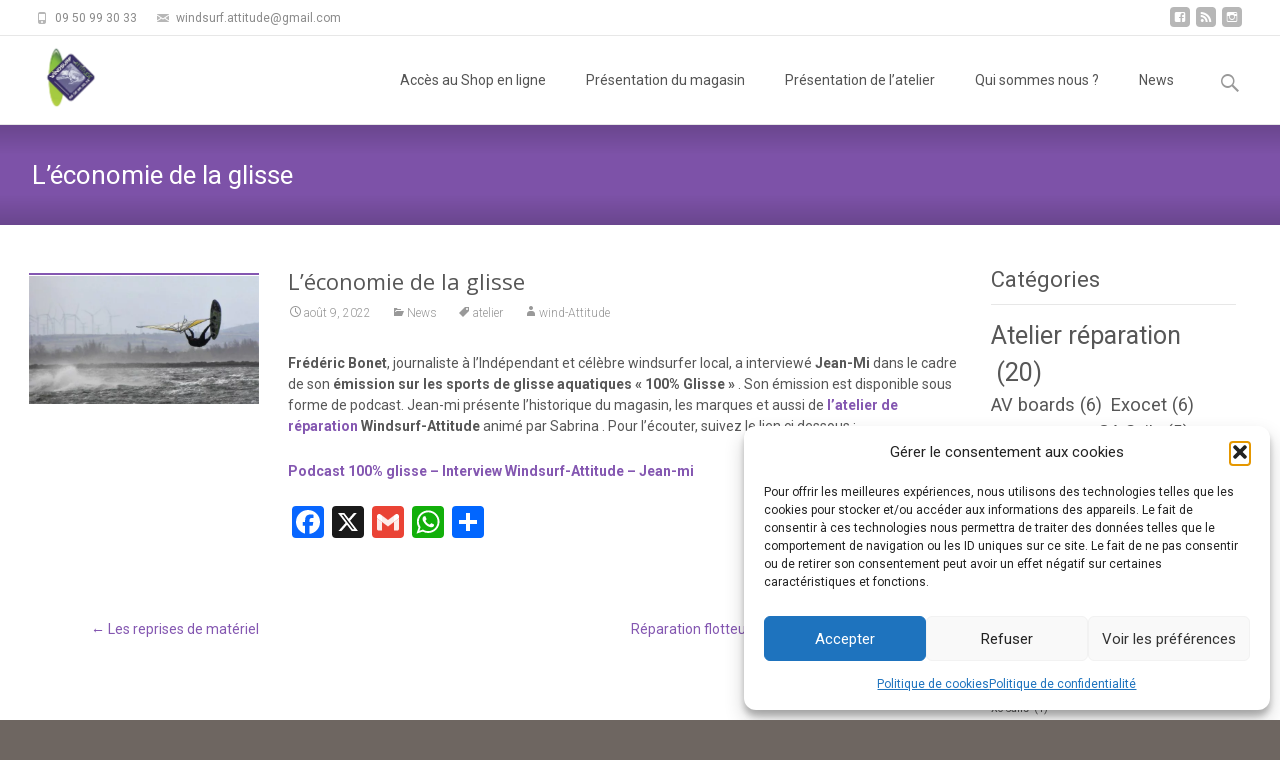

--- FILE ---
content_type: text/html; charset=UTF-8
request_url: https://blog.windsurf-attitude.com/economie-de-la-glisse/
body_size: 52953
content:
<!DOCTYPE html><html lang="fr-FR"><head><meta charset="UTF-8"><meta name="viewport" content="width=device-width"><link rel="stylesheet" media="print" onload="this.onload=null;this.media='all';" id="ao_optimized_gfonts" href="https://fonts.googleapis.com/css?family=Open+Sans%3A300%2C400%2C700%2C300italic%2C400italic%2C700italic%7CRoboto%3A300%2C400%2C700&#038;subset=latin%2Clatin-ext&amp;display=swap"><link rel="profile" href="http://gmpg.org/xfn/11"><link rel="pingback" href="https://blog.windsurf-attitude.com/xmlrpc.php"><meta name='robots' content='index, follow, max-image-preview:large, max-snippet:-1, max-video-preview:-1' /><title>L&#039;économie de la glisse / Le Blog de Windsurf-Attitude</title><meta name="description" content="Fred a interviewé Jean-Mi Windsurf-attitude dans le cadre de son émission sur les sports de glisse aquatiques &quot;100% Glisse&quot; ." /><link rel="canonical" href="https://blog.windsurf-attitude.com/economie-de-la-glisse/" /><meta property="og:locale" content="fr_FR" /><meta property="og:type" content="article" /><meta property="og:title" content="L&#039;économie de la glisse" /><meta property="og:description" content="Fred a interviewé Jean-Mi dans le cadre de son émission sur les sports de glisse aquatiques &quot;100% Glisse&quot; . Son émission est présentée sous forme de podcast et présente l&#039;historique" /><meta property="og:url" content="https://blog.windsurf-attitude.com/economie-de-la-glisse/" /><meta property="og:site_name" content="Le Blog de Windsurf-Attitude" /><meta property="article:publisher" content="https://www.facebook.com/Windsurf-Attitude-1869996379905663" /><meta property="article:published_time" content="2022-08-09T07:28:28+00:00" /><meta property="article:modified_time" content="2023-01-23T19:18:14+00:00" /><meta property="og:image" content="https://blog.windsurf-attitude.com/wp-content/uploads/2022/06/20220607-boutique-WA-015-e1654689229359-edited.jpg" /><meta property="og:image:width" content="1359" /><meta property="og:image:height" content="849" /><meta property="og:image:type" content="image/jpeg" /><meta name="author" content="wind-Attitude" /><meta name="twitter:card" content="summary_large_image" /><style media="all">.cmplz-video.cmplz-iframe-styles{background-color:transparent}.cmplz-video.cmplz-hidden{visibility:hidden !important}.cmplz-blocked-content-notice{display:none}.cmplz-placeholder-parent{height:inherit}.cmplz-optin .cmplz-blocked-content-container .cmplz-blocked-content-notice,.cmplz-optin .cmplz-wp-video .cmplz-blocked-content-notice,.cmplz-optout .cmplz-blocked-content-container .cmplz-blocked-content-notice,.cmplz-optout .cmplz-wp-video .cmplz-blocked-content-notice{display:block}.cmplz-blocked-content-container,.cmplz-wp-video{animation-name:cmplz-fadein;animation-duration:600ms;background:#FFF;border:0;border-radius:3px;box-shadow:0 0 1px 0 rgba(0,0,0,0.5),0 1px 10px 0 rgba(0,0,0,0.15);display:flex;justify-content:center;align-items:center;background-repeat:no-repeat !important;background-size:cover !important;height:inherit;position:relative}.cmplz-blocked-content-container.gmw-map-cover,.cmplz-wp-video.gmw-map-cover{max-height:100%;position:absolute}.cmplz-blocked-content-container.cmplz-video-placeholder,.cmplz-wp-video.cmplz-video-placeholder{padding-bottom:initial}.cmplz-blocked-content-container iframe,.cmplz-wp-video iframe{visibility:hidden;max-height:100%;border:0 !important}.cmplz-blocked-content-container .cmplz-custom-accept-btn,.cmplz-wp-video .cmplz-custom-accept-btn{white-space:normal;text-transform:initial;cursor:pointer;position:absolute !important;width:100%;top:50%;left:50%;transform:translate(-50%,-50%);max-width:200px;font-size:14px;padding:10px;background-color:rgba(0,0,0,0.5);color:#fff;text-align:center;z-index:98;line-height:23px}.cmplz-blocked-content-container .cmplz-custom-accept-btn:focus,.cmplz-wp-video .cmplz-custom-accept-btn:focus{border:1px dotted #cecece}.cmplz-blocked-content-container .cmplz-blocked-content-notice,.cmplz-wp-video .cmplz-blocked-content-notice{white-space:normal;text-transform:initial;position:absolute !important;width:100%;top:50%;left:50%;transform:translate(-50%,-50%);max-width:300px;font-size:14px;padding:10px;background-color:rgba(0,0,0,0.5);color:#fff;text-align:center;z-index:98;line-height:23px}.cmplz-blocked-content-container .cmplz-blocked-content-notice .cmplz-links,.cmplz-wp-video .cmplz-blocked-content-notice .cmplz-links{display:block;margin-bottom:10px}.cmplz-blocked-content-container .cmplz-blocked-content-notice .cmplz-links a,.cmplz-wp-video .cmplz-blocked-content-notice .cmplz-links a{color:#fff}.cmplz-blocked-content-container .cmplz-blocked-content-notice .cmplz-blocked-content-notice-body,.cmplz-wp-video .cmplz-blocked-content-notice .cmplz-blocked-content-notice-body{display:block}.cmplz-blocked-content-container div div{display:none}.cmplz-wp-video .cmplz-placeholder-element{width:100%;height:inherit}@keyframes cmplz-fadein{from{opacity:0}to{opacity:1}}
@font-face{font-family:'Genericons';src:url(//blog.windsurf-attitude.com/wp-content/themes/i-transform/fonts/genericons-regular-webfont.eot)}@font-face{font-family:'Genericons';src:url([data-uri]) format('woff'),url(//blog.windsurf-attitude.com/wp-content/themes/i-transform/fonts/genericons-regular-webfont.ttf) format('truetype'),url(//blog.windsurf-attitude.com/wp-content/themes/i-transform/fonts/genericons-regular-webfont.svg#genericonsregular) format('svg');font-weight:400;font-style:normal}[class*=genericon]{display:inline-block;width:16px;height:16px;-webkit-font-smoothing:antialiased;font-size:16px;line-height:1;font-family:'Genericons';text-decoration:inherit;font-weight:400;font-style:normal;vertical-align:top}[class*=genericon]{*overflow:auto;*zoom:1;*display:inline;}.genericon-standard:before{content:'\f100'}.genericon-aside:before{content:'\f101'}.genericon-image:before{content:'\f102'}.genericon-gallery:before{content:'\f103'}.genericon-video:before{content:'\f104'}.genericon-status:before{content:'\f105'}.genericon-quote:before{content:'\f106'}.genericon-link:before{content:'\f107'}.genericon-chat:before{content:'\f108'}.genericon-audio:before{content:'\f109'}.genericon-github:before{content:'\f200'}.genericon-dribbble:before{content:'\f201'}.genericon-twitter:before{content:'\f202'}.genericon-facebook:before{content:'\f203'}.genericon-facebook-alt:before{content:'\f204'}.genericon-wordpress:before{content:'\f205'}.genericon-googleplus:before{content:'\f206'}.genericon-linkedin:before{content:'\f207'}.genericon-linkedin-alt:before{content:'\f208'}.genericon-pinterest:before{content:'\f209'}.genericon-pinterest-alt:before{content:'\f210'}.genericon-flickr:before{content:'\f211'}.genericon-vimeo:before{content:'\f212'}.genericon-youtube:before{content:'\f213'}.genericon-tumblr:before{content:'\f214'}.genericon-instagram:before{content:'\f215'}.genericon-codepen:before{content:'\f216'}.genericon-comment:before{content:'\f300'}.genericon-category:before{content:'\f301'}.genericon-tag:before{content:'\f302'}.genericon-time:before{content:'\f303'}.genericon-user:before{content:'\f304'}.genericon-day:before{content:'\f305'}.genericon-week:before{content:'\f306'}.genericon-month:before{content:'\f307'}.genericon-pinned:before{content:'\f308'}.genericon-search:before{content:'\f400'}.genericon-unzoom:before{content:'\f401'}.genericon-zoom:before{content:'\f402'}.genericon-show:before{content:'\f403'}.genericon-hide:before{content:'\f404'}.genericon-close:before{content:'\f405'}.genericon-close-alt:before{content:'\f406'}.genericon-trash:before{content:'\f407'}.genericon-star:before{content:'\f408'}.genericon-home:before{content:'\f409'}.genericon-mail:before{content:'\f410'}.genericon-edit:before{content:'\f411'}.genericon-reply:before{content:'\f412'}.genericon-feed:before{content:'\f413'}.genericon-warning:before{content:'\f414'}.genericon-share:before{content:'\f415'}.genericon-attachment:before{content:'\f416'}.genericon-location:before{content:'\f417'}.genericon-checkmark:before{content:'\f418'}.genericon-menu:before{content:'\f419'}.genericon-top:before{content:'\f420'}.genericon-minimize:before{content:'\f421'}.genericon-maximize:before{content:'\f422'}.genericon-404:before{content:'\f423'}.genericon-spam:before{content:'\f424'}.genericon-summary:before{content:'\f425'}.genericon-cloud:before{content:'\f426'}.genericon-key:before{content:'\f427'}.genericon-dot:before{content:'\f428'}.genericon-next:before{content:'\f429'}.genericon-previous:before{content:'\f430'}.genericon-expand:before{content:'\f431'}.genericon-collapse:before{content:'\f432'}.genericon-dropdown:before{content:'\f433'}.genericon-dropdown-left:before{content:'\f434'}.genericon-top:before{content:'\f435'}.genericon-draggable:before{content:'\f436'}.genericon-phone:before{content:'\f437'}.genericon-send-to-phone:before{content:'\f438'}.genericon-plugin:before{content:'\f439'}.genericon-cloud-download:before{content:'\f440'}.genericon-cloud-upload:before{content:'\f441'}.genericon-external:before{content:'\f442'}.genericon-document:before{content:'\f443'}.genericon-book:before{content:'\f444'}.genericon-cog:before{content:'\f445'}.genericon-unapprove:before{content:'\f446'}.genericon-cart:before{content:'\f447'}.genericon-pause:before{content:'\f448'}.genericon-stop:before{content:'\f449'}.genericon-skip-back:before{content:'\f450'}.genericon-skip-ahead:before{content:'\f451'}.genericon-play:before{content:'\f452'}.genericon-tablet:before{content:'\f453'}.genericon-send-to-tablet:before{content:'\f454'}.genericon-uparrow:before{content:'\f500'}.genericon-rightarrow:before{content:'\f501'}.genericon-downarrow:before{content:'\f502'}.genericon-leftarrow:before{content:'\f503'}
@charset "UTF-8";.animated{-webkit-animation-duration:1s;animation-duration:1s;-webkit-animation-fill-mode:both;animation-fill-mode:both}.animated.hinge{-webkit-animation-duration:2s;animation-duration:2s}@-webkit-keyframes bounce{0%,20%,50%,80%,100%{-webkit-transform:translateY(0);transform:translateY(0)}40%{-webkit-transform:translateY(-30px);transform:translateY(-30px)}60%{-webkit-transform:translateY(-15px);transform:translateY(-15px)}}@keyframes bounce{0%,20%,50%,80%,100%{-webkit-transform:translateY(0);-ms-transform:translateY(0);transform:translateY(0)}40%{-webkit-transform:translateY(-30px);-ms-transform:translateY(-30px);transform:translateY(-30px)}60%{-webkit-transform:translateY(-15px);-ms-transform:translateY(-15px);transform:translateY(-15px)}}.bounce{-webkit-animation-name:bounce;animation-name:bounce}@-webkit-keyframes flash{0%,50%,100%{opacity:1}25%,75%{opacity:0}}@keyframes flash{0%,50%,100%{opacity:1}25%,75%{opacity:0}}.flash{-webkit-animation-name:flash;animation-name:flash}@-webkit-keyframes pulse{0%{-webkit-transform:scale(1);transform:scale(1)}50%{-webkit-transform:scale(1.1);transform:scale(1.1)}100%{-webkit-transform:scale(1);transform:scale(1)}}@keyframes pulse{0%{-webkit-transform:scale(1);-ms-transform:scale(1);transform:scale(1)}50%{-webkit-transform:scale(1.1);-ms-transform:scale(1.1);transform:scale(1.1)}100%{-webkit-transform:scale(1);-ms-transform:scale(1);transform:scale(1)}}.pulse{-webkit-animation-name:pulse;animation-name:pulse}@-webkit-keyframes shake{0%,100%{-webkit-transform:translateX(0);transform:translateX(0)}10%,30%,50%,70%,90%{-webkit-transform:translateX(-10px);transform:translateX(-10px)}20%,40%,60%,80%{-webkit-transform:translateX(10px);transform:translateX(10px)}}@keyframes shake{0%,100%{-webkit-transform:translateX(0);-ms-transform:translateX(0);transform:translateX(0)}10%,30%,50%,70%,90%{-webkit-transform:translateX(-10px);-ms-transform:translateX(-10px);transform:translateX(-10px)}20%,40%,60%,80%{-webkit-transform:translateX(10px);-ms-transform:translateX(10px);transform:translateX(10px)}}.shake{-webkit-animation-name:shake;animation-name:shake}@-webkit-keyframes swing{20%{-webkit-transform:rotate(15deg);transform:rotate(15deg)}40%{-webkit-transform:rotate(-10deg);transform:rotate(-10deg)}60%{-webkit-transform:rotate(5deg);transform:rotate(5deg)}80%{-webkit-transform:rotate(-5deg);transform:rotate(-5deg)}100%{-webkit-transform:rotate(0);transform:rotate(0)}}@keyframes swing{20%{-webkit-transform:rotate(15deg);-ms-transform:rotate(15deg);transform:rotate(15deg)}40%{-webkit-transform:rotate(-10deg);-ms-transform:rotate(-10deg);transform:rotate(-10deg)}60%{-webkit-transform:rotate(5deg);-ms-transform:rotate(5deg);transform:rotate(5deg)}80%{-webkit-transform:rotate(-5deg);-ms-transform:rotate(-5deg);transform:rotate(-5deg)}100%{-webkit-transform:rotate(0);-ms-transform:rotate(0);transform:rotate(0)}}.swing{-webkit-transform-origin:top center;-ms-transform-origin:top center;transform-origin:top center;-webkit-animation-name:swing;animation-name:swing}@-webkit-keyframes tada{0%{-webkit-transform:scale(1);transform:scale(1)}10%,20%{-webkit-transform:scale(.9)rotate(-3deg);transform:scale(.9)rotate(-3deg)}30%,50%,70%,90%{-webkit-transform:scale(1.1)rotate(3deg);transform:scale(1.1)rotate(3deg)}40%,60%,80%{-webkit-transform:scale(1.1)rotate(-3deg);transform:scale(1.1)rotate(-3deg)}100%{-webkit-transform:scale(1)rotate(0);transform:scale(1)rotate(0)}}@keyframes tada{0%{-webkit-transform:scale(1);-ms-transform:scale(1);transform:scale(1)}10%,20%{-webkit-transform:scale(.9)rotate(-3deg);-ms-transform:scale(.9)rotate(-3deg);transform:scale(.9)rotate(-3deg)}30%,50%,70%,90%{-webkit-transform:scale(1.1)rotate(3deg);-ms-transform:scale(1.1)rotate(3deg);transform:scale(1.1)rotate(3deg)}40%,60%,80%{-webkit-transform:scale(1.1)rotate(-3deg);-ms-transform:scale(1.1)rotate(-3deg);transform:scale(1.1)rotate(-3deg)}100%{-webkit-transform:scale(1)rotate(0);-ms-transform:scale(1)rotate(0);transform:scale(1)rotate(0)}}.tada{-webkit-animation-name:tada;animation-name:tada}@-webkit-keyframes wobble{0%{-webkit-transform:translateX(0%);transform:translateX(0%)}15%{-webkit-transform:translateX(-25%)rotate(-5deg);transform:translateX(-25%)rotate(-5deg)}30%{-webkit-transform:translateX(20%)rotate(3deg);transform:translateX(20%)rotate(3deg)}45%{-webkit-transform:translateX(-15%)rotate(-3deg);transform:translateX(-15%)rotate(-3deg)}60%{-webkit-transform:translateX(10%)rotate(2deg);transform:translateX(10%)rotate(2deg)}75%{-webkit-transform:translateX(-5%)rotate(-1deg);transform:translateX(-5%)rotate(-1deg)}100%{-webkit-transform:translateX(0%);transform:translateX(0%)}}@keyframes wobble{0%{-webkit-transform:translateX(0%);-ms-transform:translateX(0%);transform:translateX(0%)}15%{-webkit-transform:translateX(-25%)rotate(-5deg);-ms-transform:translateX(-25%)rotate(-5deg);transform:translateX(-25%)rotate(-5deg)}30%{-webkit-transform:translateX(20%)rotate(3deg);-ms-transform:translateX(20%)rotate(3deg);transform:translateX(20%)rotate(3deg)}45%{-webkit-transform:translateX(-15%)rotate(-3deg);-ms-transform:translateX(-15%)rotate(-3deg);transform:translateX(-15%)rotate(-3deg)}60%{-webkit-transform:translateX(10%)rotate(2deg);-ms-transform:translateX(10%)rotate(2deg);transform:translateX(10%)rotate(2deg)}75%{-webkit-transform:translateX(-5%)rotate(-1deg);-ms-transform:translateX(-5%)rotate(-1deg);transform:translateX(-5%)rotate(-1deg)}100%{-webkit-transform:translateX(0%);-ms-transform:translateX(0%);transform:translateX(0%)}}.wobble{-webkit-animation-name:wobble;animation-name:wobble}@-webkit-keyframes bounceIn{0%{opacity:0;-webkit-transform:scale(.3);transform:scale(.3)}50%{opacity:1;-webkit-transform:scale(1.05);transform:scale(1.05)}70%{-webkit-transform:scale(.9);transform:scale(.9)}100%{-webkit-transform:scale(1);transform:scale(1)}}@keyframes bounceIn{0%{opacity:0;-webkit-transform:scale(.3);-ms-transform:scale(.3);transform:scale(.3)}50%{opacity:1;-webkit-transform:scale(1.05);-ms-transform:scale(1.05);transform:scale(1.05)}70%{-webkit-transform:scale(.9);-ms-transform:scale(.9);transform:scale(.9)}100%{-webkit-transform:scale(1);-ms-transform:scale(1);transform:scale(1)}}.bounceIn{-webkit-animation-name:bounceIn;animation-name:bounceIn}@-webkit-keyframes bounceInDown{0%{opacity:0;-webkit-transform:translateY(-2000px);transform:translateY(-2000px)}60%{opacity:1;-webkit-transform:translateY(30px);transform:translateY(30px)}80%{-webkit-transform:translateY(-10px);transform:translateY(-10px)}100%{-webkit-transform:translateY(0);transform:translateY(0)}}@keyframes bounceInDown{0%{opacity:0;-webkit-transform:translateY(-2000px);-ms-transform:translateY(-2000px);transform:translateY(-2000px)}60%{opacity:1;-webkit-transform:translateY(30px);-ms-transform:translateY(30px);transform:translateY(30px)}80%{-webkit-transform:translateY(-10px);-ms-transform:translateY(-10px);transform:translateY(-10px)}100%{-webkit-transform:translateY(0);-ms-transform:translateY(0);transform:translateY(0)}}.bounceInDown{-webkit-animation-name:bounceInDown;animation-name:bounceInDown}@-webkit-keyframes bounceInLeft{0%{opacity:0;-webkit-transform:translateX(-2000px);transform:translateX(-2000px)}60%{opacity:1;-webkit-transform:translateX(30px);transform:translateX(30px)}80%{-webkit-transform:translateX(-10px);transform:translateX(-10px)}100%{-webkit-transform:translateX(0);transform:translateX(0)}}@keyframes bounceInLeft{0%{opacity:0;-webkit-transform:translateX(-2000px);-ms-transform:translateX(-2000px);transform:translateX(-2000px)}60%{opacity:1;-webkit-transform:translateX(30px);-ms-transform:translateX(30px);transform:translateX(30px)}80%{-webkit-transform:translateX(-10px);-ms-transform:translateX(-10px);transform:translateX(-10px)}100%{-webkit-transform:translateX(0);-ms-transform:translateX(0);transform:translateX(0)}}.bounceInLeft{-webkit-animation-name:bounceInLeft;animation-name:bounceInLeft}@-webkit-keyframes bounceInRight{0%{opacity:0;-webkit-transform:translateX(2000px);transform:translateX(2000px)}60%{opacity:1;-webkit-transform:translateX(-30px);transform:translateX(-30px)}80%{-webkit-transform:translateX(10px);transform:translateX(10px)}100%{-webkit-transform:translateX(0);transform:translateX(0)}}@keyframes bounceInRight{0%{opacity:0;-webkit-transform:translateX(2000px);-ms-transform:translateX(2000px);transform:translateX(2000px)}60%{opacity:1;-webkit-transform:translateX(-30px);-ms-transform:translateX(-30px);transform:translateX(-30px)}80%{-webkit-transform:translateX(10px);-ms-transform:translateX(10px);transform:translateX(10px)}100%{-webkit-transform:translateX(0);-ms-transform:translateX(0);transform:translateX(0)}}.bounceInRight{-webkit-animation-name:bounceInRight;animation-name:bounceInRight}@-webkit-keyframes bounceInUp{0%{opacity:0;-webkit-transform:translateY(2000px);transform:translateY(2000px)}60%{opacity:1;-webkit-transform:translateY(-30px);transform:translateY(-30px)}80%{-webkit-transform:translateY(10px);transform:translateY(10px)}100%{-webkit-transform:translateY(0);transform:translateY(0)}}@keyframes bounceInUp{0%{opacity:0;-webkit-transform:translateY(2000px);-ms-transform:translateY(2000px);transform:translateY(2000px)}60%{opacity:1;-webkit-transform:translateY(-30px);-ms-transform:translateY(-30px);transform:translateY(-30px)}80%{-webkit-transform:translateY(10px);-ms-transform:translateY(10px);transform:translateY(10px)}100%{-webkit-transform:translateY(0);-ms-transform:translateY(0);transform:translateY(0)}}.bounceInUp{-webkit-animation-name:bounceInUp;animation-name:bounceInUp}@-webkit-keyframes bounceOut{0%{-webkit-transform:scale(1);transform:scale(1)}25%{-webkit-transform:scale(.95);transform:scale(.95)}50%{opacity:1;-webkit-transform:scale(1.1);transform:scale(1.1)}100%{opacity:0;-webkit-transform:scale(.3);transform:scale(.3)}}@keyframes bounceOut{0%{-webkit-transform:scale(1);-ms-transform:scale(1);transform:scale(1)}25%{-webkit-transform:scale(.95);-ms-transform:scale(.95);transform:scale(.95)}50%{opacity:1;-webkit-transform:scale(1.1);-ms-transform:scale(1.1);transform:scale(1.1)}100%{opacity:0;-webkit-transform:scale(.3);-ms-transform:scale(.3);transform:scale(.3)}}.bounceOut{-webkit-animation-name:bounceOut;animation-name:bounceOut}@-webkit-keyframes bounceOutDown{0%{-webkit-transform:translateY(0);transform:translateY(0)}20%{opacity:1;-webkit-transform:translateY(-20px);transform:translateY(-20px)}100%{opacity:0;-webkit-transform:translateY(2000px);transform:translateY(2000px)}}@keyframes bounceOutDown{0%{-webkit-transform:translateY(0);-ms-transform:translateY(0);transform:translateY(0)}20%{opacity:1;-webkit-transform:translateY(-20px);-ms-transform:translateY(-20px);transform:translateY(-20px)}100%{opacity:0;-webkit-transform:translateY(2000px);-ms-transform:translateY(2000px);transform:translateY(2000px)}}.bounceOutDown{-webkit-animation-name:bounceOutDown;animation-name:bounceOutDown}@-webkit-keyframes bounceOutLeft{0%{-webkit-transform:translateX(0);transform:translateX(0)}20%{opacity:1;-webkit-transform:translateX(20px);transform:translateX(20px)}100%{opacity:0;-webkit-transform:translateX(-2000px);transform:translateX(-2000px)}}@keyframes bounceOutLeft{0%{-webkit-transform:translateX(0);-ms-transform:translateX(0);transform:translateX(0)}20%{opacity:1;-webkit-transform:translateX(20px);-ms-transform:translateX(20px);transform:translateX(20px)}100%{opacity:0;-webkit-transform:translateX(-2000px);-ms-transform:translateX(-2000px);transform:translateX(-2000px)}}.bounceOutLeft{-webkit-animation-name:bounceOutLeft;animation-name:bounceOutLeft}@-webkit-keyframes bounceOutRight{0%{-webkit-transform:translateX(0);transform:translateX(0)}20%{opacity:1;-webkit-transform:translateX(-20px);transform:translateX(-20px)}100%{opacity:0;-webkit-transform:translateX(2000px);transform:translateX(2000px)}}@keyframes bounceOutRight{0%{-webkit-transform:translateX(0);-ms-transform:translateX(0);transform:translateX(0)}20%{opacity:1;-webkit-transform:translateX(-20px);-ms-transform:translateX(-20px);transform:translateX(-20px)}100%{opacity:0;-webkit-transform:translateX(2000px);-ms-transform:translateX(2000px);transform:translateX(2000px)}}.bounceOutRight{-webkit-animation-name:bounceOutRight;animation-name:bounceOutRight}@-webkit-keyframes bounceOutUp{0%{-webkit-transform:translateY(0);transform:translateY(0)}20%{opacity:1;-webkit-transform:translateY(20px);transform:translateY(20px)}100%{opacity:0;-webkit-transform:translateY(-2000px);transform:translateY(-2000px)}}@keyframes bounceOutUp{0%{-webkit-transform:translateY(0);-ms-transform:translateY(0);transform:translateY(0)}20%{opacity:1;-webkit-transform:translateY(20px);-ms-transform:translateY(20px);transform:translateY(20px)}100%{opacity:0;-webkit-transform:translateY(-2000px);-ms-transform:translateY(-2000px);transform:translateY(-2000px)}}.bounceOutUp{-webkit-animation-name:bounceOutUp;animation-name:bounceOutUp}@-webkit-keyframes fadeIn{0%{opacity:0}100%{opacity:1}}@keyframes fadeIn{0%{opacity:0}100%{opacity:1}}.fadeIn{-webkit-animation-name:fadeIn;animation-name:fadeIn}@-webkit-keyframes fadeInDown{0%{opacity:0;-webkit-transform:translateY(-20px);transform:translateY(-20px)}100%{opacity:1;-webkit-transform:translateY(0);transform:translateY(0)}}@keyframes fadeInDown{0%{opacity:0;-webkit-transform:translateY(-20px);-ms-transform:translateY(-20px);transform:translateY(-20px)}100%{opacity:1;-webkit-transform:translateY(0);-ms-transform:translateY(0);transform:translateY(0)}}.fadeInDown{-webkit-animation-name:fadeInDown;animation-name:fadeInDown}@-webkit-keyframes fadeInDownBig{0%{opacity:0;-webkit-transform:translateY(-2000px);transform:translateY(-2000px)}100%{opacity:1;-webkit-transform:translateY(0);transform:translateY(0)}}@keyframes fadeInDownBig{0%{opacity:0;-webkit-transform:translateY(-2000px);-ms-transform:translateY(-2000px);transform:translateY(-2000px)}100%{opacity:1;-webkit-transform:translateY(0);-ms-transform:translateY(0);transform:translateY(0)}}.fadeInDownBig{-webkit-animation-name:fadeInDownBig;animation-name:fadeInDownBig}@-webkit-keyframes fadeInLeft{0%{opacity:0;-webkit-transform:translateX(-20px);transform:translateX(-20px)}100%{opacity:1;-webkit-transform:translateX(0);transform:translateX(0)}}@keyframes fadeInLeft{0%{opacity:0;-webkit-transform:translateX(-20px);-ms-transform:translateX(-20px);transform:translateX(-20px)}100%{opacity:1;-webkit-transform:translateX(0);-ms-transform:translateX(0);transform:translateX(0)}}.fadeInLeft{-webkit-animation-name:fadeInLeft;animation-name:fadeInLeft}@-webkit-keyframes fadeInLeftBig{0%{opacity:0;-webkit-transform:translateX(-2000px);transform:translateX(-2000px)}100%{opacity:1;-webkit-transform:translateX(0);transform:translateX(0)}}@keyframes fadeInLeftBig{0%{opacity:0;-webkit-transform:translateX(-2000px);-ms-transform:translateX(-2000px);transform:translateX(-2000px)}100%{opacity:1;-webkit-transform:translateX(0);-ms-transform:translateX(0);transform:translateX(0)}}.fadeInLeftBig{-webkit-animation-name:fadeInLeftBig;animation-name:fadeInLeftBig}@-webkit-keyframes fadeInRight{0%{opacity:0;-webkit-transform:translateX(20px);transform:translateX(20px)}100%{opacity:1;-webkit-transform:translateX(0);transform:translateX(0)}}@keyframes fadeInRight{0%{opacity:0;-webkit-transform:translateX(20px);-ms-transform:translateX(20px);transform:translateX(20px)}100%{opacity:1;-webkit-transform:translateX(0);-ms-transform:translateX(0);transform:translateX(0)}}.fadeInRight{-webkit-animation-name:fadeInRight;animation-name:fadeInRight}@-webkit-keyframes fadeInRightBig{0%{opacity:0;-webkit-transform:translateX(2000px);transform:translateX(2000px)}100%{opacity:1;-webkit-transform:translateX(0);transform:translateX(0)}}@keyframes fadeInRightBig{0%{opacity:0;-webkit-transform:translateX(2000px);-ms-transform:translateX(2000px);transform:translateX(2000px)}100%{opacity:1;-webkit-transform:translateX(0);-ms-transform:translateX(0);transform:translateX(0)}}.fadeInRightBig{-webkit-animation-name:fadeInRightBig;animation-name:fadeInRightBig}@-webkit-keyframes fadeInUp{0%{opacity:0;-webkit-transform:translateY(20px);transform:translateY(20px)}100%{opacity:1;-webkit-transform:translateY(0);transform:translateY(0)}}@keyframes fadeInUp{0%{opacity:0;-webkit-transform:translateY(20px);-ms-transform:translateY(20px);transform:translateY(20px)}100%{opacity:1;-webkit-transform:translateY(0);-ms-transform:translateY(0);transform:translateY(0)}}.fadeInUp{-webkit-animation-name:fadeInUp;animation-name:fadeInUp}@-webkit-keyframes fadeInUpBig{0%{opacity:0;-webkit-transform:translateY(2000px);transform:translateY(2000px)}100%{opacity:1;-webkit-transform:translateY(0);transform:translateY(0)}}@keyframes fadeInUpBig{0%{opacity:0;-webkit-transform:translateY(2000px);-ms-transform:translateY(2000px);transform:translateY(2000px)}100%{opacity:1;-webkit-transform:translateY(0);-ms-transform:translateY(0);transform:translateY(0)}}.fadeInUpBig{-webkit-animation-name:fadeInUpBig;animation-name:fadeInUpBig}@-webkit-keyframes fadeOut{0%{opacity:1}100%{opacity:0}}@keyframes fadeOut{0%{opacity:1}100%{opacity:0}}.fadeOut{-webkit-animation-name:fadeOut;animation-name:fadeOut}@-webkit-keyframes fadeOutDown{0%{opacity:1;-webkit-transform:translateY(0);transform:translateY(0)}100%{opacity:0;-webkit-transform:translateY(20px);transform:translateY(20px)}}@keyframes fadeOutDown{0%{opacity:1;-webkit-transform:translateY(0);-ms-transform:translateY(0);transform:translateY(0)}100%{opacity:0;-webkit-transform:translateY(20px);-ms-transform:translateY(20px);transform:translateY(20px)}}.fadeOutDown{-webkit-animation-name:fadeOutDown;animation-name:fadeOutDown}@-webkit-keyframes fadeOutDownBig{0%{opacity:1;-webkit-transform:translateY(0);transform:translateY(0)}100%{opacity:0;-webkit-transform:translateY(2000px);transform:translateY(2000px)}}@keyframes fadeOutDownBig{0%{opacity:1;-webkit-transform:translateY(0);-ms-transform:translateY(0);transform:translateY(0)}100%{opacity:0;-webkit-transform:translateY(2000px);-ms-transform:translateY(2000px);transform:translateY(2000px)}}.fadeOutDownBig{-webkit-animation-name:fadeOutDownBig;animation-name:fadeOutDownBig}@-webkit-keyframes fadeOutLeft{0%{opacity:1;-webkit-transform:translateX(0);transform:translateX(0)}100%{opacity:0;-webkit-transform:translateX(-20px);transform:translateX(-20px)}}@keyframes fadeOutLeft{0%{opacity:1;-webkit-transform:translateX(0);-ms-transform:translateX(0);transform:translateX(0)}100%{opacity:0;-webkit-transform:translateX(-20px);-ms-transform:translateX(-20px);transform:translateX(-20px)}}.fadeOutLeft{-webkit-animation-name:fadeOutLeft;animation-name:fadeOutLeft}@-webkit-keyframes fadeOutLeftBig{0%{opacity:1;-webkit-transform:translateX(0);transform:translateX(0)}100%{opacity:0;-webkit-transform:translateX(-2000px);transform:translateX(-2000px)}}@keyframes fadeOutLeftBig{0%{opacity:1;-webkit-transform:translateX(0);-ms-transform:translateX(0);transform:translateX(0)}100%{opacity:0;-webkit-transform:translateX(-2000px);-ms-transform:translateX(-2000px);transform:translateX(-2000px)}}.fadeOutLeftBig{-webkit-animation-name:fadeOutLeftBig;animation-name:fadeOutLeftBig}@-webkit-keyframes fadeOutRight{0%{opacity:1;-webkit-transform:translateX(0);transform:translateX(0)}100%{opacity:0;-webkit-transform:translateX(20px);transform:translateX(20px)}}@keyframes fadeOutRight{0%{opacity:1;-webkit-transform:translateX(0);-ms-transform:translateX(0);transform:translateX(0)}100%{opacity:0;-webkit-transform:translateX(20px);-ms-transform:translateX(20px);transform:translateX(20px)}}.fadeOutRight{-webkit-animation-name:fadeOutRight;animation-name:fadeOutRight}@-webkit-keyframes fadeOutRightBig{0%{opacity:1;-webkit-transform:translateX(0);transform:translateX(0)}100%{opacity:0;-webkit-transform:translateX(2000px);transform:translateX(2000px)}}@keyframes fadeOutRightBig{0%{opacity:1;-webkit-transform:translateX(0);-ms-transform:translateX(0);transform:translateX(0)}100%{opacity:0;-webkit-transform:translateX(2000px);-ms-transform:translateX(2000px);transform:translateX(2000px)}}.fadeOutRightBig{-webkit-animation-name:fadeOutRightBig;animation-name:fadeOutRightBig}@-webkit-keyframes fadeOutUp{0%{opacity:1;-webkit-transform:translateY(0);transform:translateY(0)}100%{opacity:0;-webkit-transform:translateY(-20px);transform:translateY(-20px)}}@keyframes fadeOutUp{0%{opacity:1;-webkit-transform:translateY(0);-ms-transform:translateY(0);transform:translateY(0)}100%{opacity:0;-webkit-transform:translateY(-20px);-ms-transform:translateY(-20px);transform:translateY(-20px)}}.fadeOutUp{-webkit-animation-name:fadeOutUp;animation-name:fadeOutUp}@-webkit-keyframes fadeOutUpBig{0%{opacity:1;-webkit-transform:translateY(0);transform:translateY(0)}100%{opacity:0;-webkit-transform:translateY(-2000px);transform:translateY(-2000px)}}@keyframes fadeOutUpBig{0%{opacity:1;-webkit-transform:translateY(0);-ms-transform:translateY(0);transform:translateY(0)}100%{opacity:0;-webkit-transform:translateY(-2000px);-ms-transform:translateY(-2000px);transform:translateY(-2000px)}}.fadeOutUpBig{-webkit-animation-name:fadeOutUpBig;animation-name:fadeOutUpBig}@-webkit-keyframes flip{0%{-webkit-transform:perspective(400px)translateZ(0)rotateY(0)scale(1);transform:perspective(400px)translateZ(0)rotateY(0)scale(1)}0%,40%{-webkit-animation-timing-function:ease-out;animation-timing-function:ease-out}40%{-webkit-transform:perspective(400px)translateZ(150px)rotateY(170deg)scale(1);transform:perspective(400px)translateZ(150px)rotateY(170deg)scale(1)}50%{-webkit-transform:perspective(400px)translateZ(150px)rotateY(190deg)scale(1);transform:perspective(400px)translateZ(150px)rotateY(190deg)scale(1);-webkit-animation-timing-function:ease-in;animation-timing-function:ease-in}80%{-webkit-transform:perspective(400px)translateZ(0)rotateY(360deg)scale(.95);transform:perspective(400px)translateZ(0)rotateY(360deg)scale(.95)}80%,100%{-webkit-animation-timing-function:ease-in;animation-timing-function:ease-in}100%{-webkit-transform:perspective(400px)translateZ(0)rotateY(360deg)scale(1);transform:perspective(400px)translateZ(0)rotateY(360deg)scale(1)}}@keyframes flip{0%{-webkit-transform:perspective(400px)translateZ(0)rotateY(0)scale(1);-ms-transform:perspective(400px)translateZ(0)rotateY(0)scale(1);transform:perspective(400px)translateZ(0)rotateY(0)scale(1)}0%,40%{-webkit-animation-timing-function:ease-out;animation-timing-function:ease-out}40%{-webkit-transform:perspective(400px)translateZ(150px)rotateY(170deg)scale(1);-ms-transform:perspective(400px)translateZ(150px)rotateY(170deg)scale(1);transform:perspective(400px)translateZ(150px)rotateY(170deg)scale(1)}50%{-webkit-transform:perspective(400px)translateZ(150px)rotateY(190deg)scale(1);-ms-transform:perspective(400px)translateZ(150px)rotateY(190deg)scale(1);transform:perspective(400px)translateZ(150px)rotateY(190deg)scale(1);-webkit-animation-timing-function:ease-in;animation-timing-function:ease-in}80%{-webkit-transform:perspective(400px)translateZ(0)rotateY(360deg)scale(.95);-ms-transform:perspective(400px)translateZ(0)rotateY(360deg)scale(.95);transform:perspective(400px)translateZ(0)rotateY(360deg)scale(.95)}80%,100%{-webkit-animation-timing-function:ease-in;animation-timing-function:ease-in}100%{-webkit-transform:perspective(400px)translateZ(0)rotateY(360deg)scale(1);-ms-transform:perspective(400px)translateZ(0)rotateY(360deg)scale(1);transform:perspective(400px)translateZ(0)rotateY(360deg)scale(1)}}.animated.flip{-webkit-backface-visibility:visible;-ms-backface-visibility:visible;backface-visibility:visible;-webkit-animation-name:flip;animation-name:flip}@-webkit-keyframes flipInX{0%{-webkit-transform:perspective(400px)rotateX(90deg);transform:perspective(400px)rotateX(90deg);opacity:0}40%{-webkit-transform:perspective(400px)rotateX(-10deg);transform:perspective(400px)rotateX(-10deg)}70%{-webkit-transform:perspective(400px)rotateX(10deg);transform:perspective(400px)rotateX(10deg)}100%{-webkit-transform:perspective(400px)rotateX(0);transform:perspective(400px)rotateX(0);opacity:1}}@keyframes flipInX{0%{-webkit-transform:perspective(400px)rotateX(90deg);-ms-transform:perspective(400px)rotateX(90deg);transform:perspective(400px)rotateX(90deg);opacity:0}40%{-webkit-transform:perspective(400px)rotateX(-10deg);-ms-transform:perspective(400px)rotateX(-10deg);transform:perspective(400px)rotateX(-10deg)}70%{-webkit-transform:perspective(400px)rotateX(10deg);-ms-transform:perspective(400px)rotateX(10deg);transform:perspective(400px)rotateX(10deg)}100%{-webkit-transform:perspective(400px)rotateX(0);-ms-transform:perspective(400px)rotateX(0);transform:perspective(400px)rotateX(0);opacity:1}}.flipInX{-webkit-backface-visibility:visible!important;-ms-backface-visibility:visible!important;backface-visibility:visible!important;-webkit-animation-name:flipInX;animation-name:flipInX}@-webkit-keyframes flipInY{0%{-webkit-transform:perspective(400px)rotateY(90deg);transform:perspective(400px)rotateY(90deg);opacity:0}40%{-webkit-transform:perspective(400px)rotateY(-10deg);transform:perspective(400px)rotateY(-10deg)}70%{-webkit-transform:perspective(400px)rotateY(10deg);transform:perspective(400px)rotateY(10deg)}100%{-webkit-transform:perspective(400px)rotateY(0);transform:perspective(400px)rotateY(0);opacity:1}}@keyframes flipInY{0%{-webkit-transform:perspective(400px)rotateY(90deg);-ms-transform:perspective(400px)rotateY(90deg);transform:perspective(400px)rotateY(90deg);opacity:0}40%{-webkit-transform:perspective(400px)rotateY(-10deg);-ms-transform:perspective(400px)rotateY(-10deg);transform:perspective(400px)rotateY(-10deg)}70%{-webkit-transform:perspective(400px)rotateY(10deg);-ms-transform:perspective(400px)rotateY(10deg);transform:perspective(400px)rotateY(10deg)}100%{-webkit-transform:perspective(400px)rotateY(0);-ms-transform:perspective(400px)rotateY(0);transform:perspective(400px)rotateY(0);opacity:1}}.flipInY{-webkit-backface-visibility:visible!important;-ms-backface-visibility:visible!important;backface-visibility:visible!important;-webkit-animation-name:flipInY;animation-name:flipInY}@-webkit-keyframes flipOutX{0%{-webkit-transform:perspective(400px)rotateX(0);transform:perspective(400px)rotateX(0);opacity:1}100%{-webkit-transform:perspective(400px)rotateX(90deg);transform:perspective(400px)rotateX(90deg);opacity:0}}@keyframes flipOutX{0%{-webkit-transform:perspective(400px)rotateX(0);-ms-transform:perspective(400px)rotateX(0);transform:perspective(400px)rotateX(0);opacity:1}100%{-webkit-transform:perspective(400px)rotateX(90deg);-ms-transform:perspective(400px)rotateX(90deg);transform:perspective(400px)rotateX(90deg);opacity:0}}.flipOutX{-webkit-animation-name:flipOutX;animation-name:flipOutX;-webkit-backface-visibility:visible!important;-ms-backface-visibility:visible!important;backface-visibility:visible!important}@-webkit-keyframes flipOutY{0%{-webkit-transform:perspective(400px)rotateY(0);transform:perspective(400px)rotateY(0);opacity:1}100%{-webkit-transform:perspective(400px)rotateY(90deg);transform:perspective(400px)rotateY(90deg);opacity:0}}@keyframes flipOutY{0%{-webkit-transform:perspective(400px)rotateY(0);-ms-transform:perspective(400px)rotateY(0);transform:perspective(400px)rotateY(0);opacity:1}100%{-webkit-transform:perspective(400px)rotateY(90deg);-ms-transform:perspective(400px)rotateY(90deg);transform:perspective(400px)rotateY(90deg);opacity:0}}.flipOutY{-webkit-backface-visibility:visible!important;-ms-backface-visibility:visible!important;backface-visibility:visible!important;-webkit-animation-name:flipOutY;animation-name:flipOutY}@-webkit-keyframes lightSpeedIn{0%{-webkit-transform:translateX(100%)skewX(-30deg);transform:translateX(100%)skewX(-30deg);opacity:0}60%{-webkit-transform:translateX(-20%)skewX(30deg);transform:translateX(-20%)skewX(30deg);opacity:1}80%{-webkit-transform:translateX(0%)skewX(-15deg);transform:translateX(0%)skewX(-15deg);opacity:1}100%{-webkit-transform:translateX(0%)skewX(0);transform:translateX(0%)skewX(0);opacity:1}}@keyframes lightSpeedIn{0%{-webkit-transform:translateX(100%)skewX(-30deg);-ms-transform:translateX(100%)skewX(-30deg);transform:translateX(100%)skewX(-30deg);opacity:0}60%{-webkit-transform:translateX(-20%)skewX(30deg);-ms-transform:translateX(-20%)skewX(30deg);transform:translateX(-20%)skewX(30deg);opacity:1}80%{-webkit-transform:translateX(0%)skewX(-15deg);-ms-transform:translateX(0%)skewX(-15deg);transform:translateX(0%)skewX(-15deg);opacity:1}100%{-webkit-transform:translateX(0%)skewX(0);-ms-transform:translateX(0%)skewX(0);transform:translateX(0%)skewX(0);opacity:1}}.lightSpeedIn{-webkit-animation-name:lightSpeedIn;animation-name:lightSpeedIn;-webkit-animation-timing-function:ease-out;animation-timing-function:ease-out}@-webkit-keyframes lightSpeedOut{0%{-webkit-transform:translateX(0%)skewX(0);transform:translateX(0%)skewX(0);opacity:1}100%{-webkit-transform:translateX(100%)skewX(-30deg);transform:translateX(100%)skewX(-30deg);opacity:0}}@keyframes lightSpeedOut{0%{-webkit-transform:translateX(0%)skewX(0);-ms-transform:translateX(0%)skewX(0);transform:translateX(0%)skewX(0);opacity:1}100%{-webkit-transform:translateX(100%)skewX(-30deg);-ms-transform:translateX(100%)skewX(-30deg);transform:translateX(100%)skewX(-30deg);opacity:0}}.lightSpeedOut{-webkit-animation-name:lightSpeedOut;animation-name:lightSpeedOut;-webkit-animation-timing-function:ease-in;animation-timing-function:ease-in}@-webkit-keyframes rotateIn{0%{-webkit-transform:rotate(-200deg);transform:rotate(-200deg);opacity:0}0%,100%{-webkit-transform-origin:center center;transform-origin:center center}100%{-webkit-transform:rotate(0);transform:rotate(0);opacity:1}}@keyframes rotateIn{0%{-webkit-transform:rotate(-200deg);-ms-transform:rotate(-200deg);transform:rotate(-200deg);opacity:0}0%,100%{-webkit-transform-origin:center center;-ms-transform-origin:center center;transform-origin:center center}100%{-webkit-transform:rotate(0);-ms-transform:rotate(0);transform:rotate(0);opacity:1}}.rotateIn{-webkit-animation-name:rotateIn;animation-name:rotateIn}@-webkit-keyframes rotateInDownLeft{0%{-webkit-transform:rotate(-90deg);transform:rotate(-90deg);opacity:0}0%,100%{-webkit-transform-origin:left bottom;transform-origin:left bottom}100%{-webkit-transform:rotate(0);transform:rotate(0);opacity:1}}@keyframes rotateInDownLeft{0%{-webkit-transform:rotate(-90deg);-ms-transform:rotate(-90deg);transform:rotate(-90deg);opacity:0}0%,100%{-webkit-transform-origin:left bottom;-ms-transform-origin:left bottom;transform-origin:left bottom}100%{-webkit-transform:rotate(0);-ms-transform:rotate(0);transform:rotate(0);opacity:1}}.rotateInDownLeft{-webkit-animation-name:rotateInDownLeft;animation-name:rotateInDownLeft}@-webkit-keyframes rotateInDownRight{0%{-webkit-transform:rotate(90deg);transform:rotate(90deg);opacity:0}0%,100%{-webkit-transform-origin:right bottom;transform-origin:right bottom}100%{-webkit-transform:rotate(0);transform:rotate(0);opacity:1}}@keyframes rotateInDownRight{0%{-webkit-transform:rotate(90deg);-ms-transform:rotate(90deg);transform:rotate(90deg);opacity:0}0%,100%{-webkit-transform-origin:right bottom;-ms-transform-origin:right bottom;transform-origin:right bottom}100%{-webkit-transform:rotate(0);-ms-transform:rotate(0);transform:rotate(0);opacity:1}}.rotateInDownRight{-webkit-animation-name:rotateInDownRight;animation-name:rotateInDownRight}@-webkit-keyframes rotateInUpLeft{0%{-webkit-transform:rotate(90deg);transform:rotate(90deg);opacity:0}0%,100%{-webkit-transform-origin:left bottom;transform-origin:left bottom}100%{-webkit-transform:rotate(0);transform:rotate(0);opacity:1}}@keyframes rotateInUpLeft{0%{-webkit-transform:rotate(90deg);-ms-transform:rotate(90deg);transform:rotate(90deg);opacity:0}0%,100%{-webkit-transform-origin:left bottom;-ms-transform-origin:left bottom;transform-origin:left bottom}100%{-webkit-transform:rotate(0);-ms-transform:rotate(0);transform:rotate(0);opacity:1}}.rotateInUpLeft{-webkit-animation-name:rotateInUpLeft;animation-name:rotateInUpLeft}@-webkit-keyframes rotateInUpRight{0%{-webkit-transform:rotate(-90deg);transform:rotate(-90deg);opacity:0}0%,100%{-webkit-transform-origin:right bottom;transform-origin:right bottom}100%{-webkit-transform:rotate(0);transform:rotate(0);opacity:1}}@keyframes rotateInUpRight{0%{-webkit-transform:rotate(-90deg);-ms-transform:rotate(-90deg);transform:rotate(-90deg);opacity:0}0%,100%{-webkit-transform-origin:right bottom;-ms-transform-origin:right bottom;transform-origin:right bottom}100%{-webkit-transform:rotate(0);-ms-transform:rotate(0);transform:rotate(0);opacity:1}}.rotateInUpRight{-webkit-animation-name:rotateInUpRight;animation-name:rotateInUpRight}@-webkit-keyframes rotateOut{0%{-webkit-transform:rotate(0);transform:rotate(0);opacity:1}0%,100%{-webkit-transform-origin:center center;transform-origin:center center}100%{-webkit-transform:rotate(200deg);transform:rotate(200deg);opacity:0}}@keyframes rotateOut{0%{-webkit-transform:rotate(0);-ms-transform:rotate(0);transform:rotate(0);opacity:1}0%,100%{-webkit-transform-origin:center center;-ms-transform-origin:center center;transform-origin:center center}100%{-webkit-transform:rotate(200deg);-ms-transform:rotate(200deg);transform:rotate(200deg);opacity:0}}.rotateOut{-webkit-animation-name:rotateOut;animation-name:rotateOut}@-webkit-keyframes rotateOutDownLeft{0%{-webkit-transform:rotate(0);transform:rotate(0);opacity:1}0%,100%{-webkit-transform-origin:left bottom;transform-origin:left bottom}100%{-webkit-transform:rotate(90deg);transform:rotate(90deg);opacity:0}}@keyframes rotateOutDownLeft{0%{-webkit-transform:rotate(0);-ms-transform:rotate(0);transform:rotate(0);opacity:1}0%,100%{-webkit-transform-origin:left bottom;-ms-transform-origin:left bottom;transform-origin:left bottom}100%{-webkit-transform:rotate(90deg);-ms-transform:rotate(90deg);transform:rotate(90deg);opacity:0}}.rotateOutDownLeft{-webkit-animation-name:rotateOutDownLeft;animation-name:rotateOutDownLeft}@-webkit-keyframes rotateOutDownRight{0%{-webkit-transform:rotate(0);transform:rotate(0);opacity:1}0%,100%{-webkit-transform-origin:right bottom;transform-origin:right bottom}100%{-webkit-transform:rotate(-90deg);transform:rotate(-90deg);opacity:0}}@keyframes rotateOutDownRight{0%{-webkit-transform:rotate(0);-ms-transform:rotate(0);transform:rotate(0);opacity:1}0%,100%{-webkit-transform-origin:right bottom;-ms-transform-origin:right bottom;transform-origin:right bottom}100%{-webkit-transform:rotate(-90deg);-ms-transform:rotate(-90deg);transform:rotate(-90deg);opacity:0}}.rotateOutDownRight{-webkit-animation-name:rotateOutDownRight;animation-name:rotateOutDownRight}@-webkit-keyframes rotateOutUpLeft{0%{-webkit-transform:rotate(0);transform:rotate(0);opacity:1}0%,100%{-webkit-transform-origin:left bottom;transform-origin:left bottom}100%{-webkit-transform:rotate(-90deg);transform:rotate(-90deg);opacity:0}}@keyframes rotateOutUpLeft{0%{-webkit-transform:rotate(0);-ms-transform:rotate(0);transform:rotate(0);opacity:1}0%,100%{-webkit-transform-origin:left bottom;-ms-transform-origin:left bottom;transform-origin:left bottom}100%{-webkit-transform:rotate(-90deg);-ms-transform:rotate(-90deg);transform:rotate(-90deg);opacity:0}}.rotateOutUpLeft{-webkit-animation-name:rotateOutUpLeft;animation-name:rotateOutUpLeft}@-webkit-keyframes rotateOutUpRight{0%{-webkit-transform:rotate(0);transform:rotate(0);opacity:1}0%,100%{-webkit-transform-origin:right bottom;transform-origin:right bottom}100%{-webkit-transform:rotate(90deg);transform:rotate(90deg);opacity:0}}@keyframes rotateOutUpRight{0%{-webkit-transform:rotate(0);-ms-transform:rotate(0);transform:rotate(0);opacity:1}0%,100%{-webkit-transform-origin:right bottom;-ms-transform-origin:right bottom;transform-origin:right bottom}100%{-webkit-transform:rotate(90deg);-ms-transform:rotate(90deg);transform:rotate(90deg);opacity:0}}.rotateOutUpRight{-webkit-animation-name:rotateOutUpRight;animation-name:rotateOutUpRight}@-webkit-keyframes slideInDown{0%{opacity:0;-webkit-transform:translateY(-2000px);transform:translateY(-2000px)}100%{-webkit-transform:translateY(0);transform:translateY(0)}}@keyframes slideInDown{0%{opacity:0;-webkit-transform:translateY(-2000px);-ms-transform:translateY(-2000px);transform:translateY(-2000px)}100%{-webkit-transform:translateY(0);-ms-transform:translateY(0);transform:translateY(0)}}.slideInDown{-webkit-animation-name:slideInDown;animation-name:slideInDown}@-webkit-keyframes slideInLeft{0%{opacity:0;-webkit-transform:translateX(-2000px);transform:translateX(-2000px)}100%{-webkit-transform:translateX(0);transform:translateX(0)}}@keyframes slideInLeft{0%{opacity:0;-webkit-transform:translateX(-2000px);-ms-transform:translateX(-2000px);transform:translateX(-2000px)}100%{-webkit-transform:translateX(0);-ms-transform:translateX(0);transform:translateX(0)}}.slideInLeft{-webkit-animation-name:slideInLeft;animation-name:slideInLeft}@-webkit-keyframes slideInRight{0%{opacity:0;-webkit-transform:translateX(2000px);transform:translateX(2000px)}100%{-webkit-transform:translateX(0);transform:translateX(0)}}@keyframes slideInRight{0%{opacity:0;-webkit-transform:translateX(2000px);-ms-transform:translateX(2000px);transform:translateX(2000px)}100%{-webkit-transform:translateX(0);-ms-transform:translateX(0);transform:translateX(0)}}.slideInRight{-webkit-animation-name:slideInRight;animation-name:slideInRight}@-webkit-keyframes slideOutLeft{0%{-webkit-transform:translateX(0);transform:translateX(0)}100%{opacity:0;-webkit-transform:translateX(-2000px);transform:translateX(-2000px)}}@keyframes slideOutLeft{0%{-webkit-transform:translateX(0);-ms-transform:translateX(0);transform:translateX(0)}100%{opacity:0;-webkit-transform:translateX(-2000px);-ms-transform:translateX(-2000px);transform:translateX(-2000px)}}.slideOutLeft{-webkit-animation-name:slideOutLeft;animation-name:slideOutLeft}@-webkit-keyframes slideOutRight{0%{-webkit-transform:translateX(0);transform:translateX(0)}100%{opacity:0;-webkit-transform:translateX(2000px);transform:translateX(2000px)}}@keyframes slideOutRight{0%{-webkit-transform:translateX(0);-ms-transform:translateX(0);transform:translateX(0)}100%{opacity:0;-webkit-transform:translateX(2000px);-ms-transform:translateX(2000px);transform:translateX(2000px)}}.slideOutRight{-webkit-animation-name:slideOutRight;animation-name:slideOutRight}@-webkit-keyframes slideOutUp{0%{-webkit-transform:translateY(0);transform:translateY(0)}100%{opacity:0;-webkit-transform:translateY(-2000px);transform:translateY(-2000px)}}@keyframes slideOutUp{0%{-webkit-transform:translateY(0);-ms-transform:translateY(0);transform:translateY(0)}100%{opacity:0;-webkit-transform:translateY(-2000px);-ms-transform:translateY(-2000px);transform:translateY(-2000px)}}.slideOutUp{-webkit-animation-name:slideOutUp;animation-name:slideOutUp}@-webkit-keyframes hinge{0%{-webkit-transform:rotate(0);transform:rotate(0)}0%,20%,60%{-webkit-transform-origin:top left;transform-origin:top left;-webkit-animation-timing-function:ease-in-out;animation-timing-function:ease-in-out}20%,60%{-webkit-transform:rotate(80deg);transform:rotate(80deg)}40%{-webkit-transform:rotate(60deg);transform:rotate(60deg)}40%,80%{-webkit-transform-origin:top left;transform-origin:top left;-webkit-animation-timing-function:ease-in-out;animation-timing-function:ease-in-out}80%{-webkit-transform:rotate(60deg)translateY(0);transform:rotate(60deg)translateY(0);opacity:1}100%{-webkit-transform:translateY(700px);transform:translateY(700px);opacity:0}}@keyframes hinge{0%{-webkit-transform:rotate(0);-ms-transform:rotate(0);transform:rotate(0)}0%,20%,60%{-webkit-transform-origin:top left;-ms-transform-origin:top left;transform-origin:top left;-webkit-animation-timing-function:ease-in-out;animation-timing-function:ease-in-out}20%,60%{-webkit-transform:rotate(80deg);-ms-transform:rotate(80deg);transform:rotate(80deg)}40%{-webkit-transform:rotate(60deg);-ms-transform:rotate(60deg);transform:rotate(60deg)}40%,80%{-webkit-transform-origin:top left;-ms-transform-origin:top left;transform-origin:top left;-webkit-animation-timing-function:ease-in-out;animation-timing-function:ease-in-out}80%{-webkit-transform:rotate(60deg)translateY(0);-ms-transform:rotate(60deg)translateY(0);transform:rotate(60deg)translateY(0);opacity:1}100%{-webkit-transform:translateY(700px);-ms-transform:translateY(700px);transform:translateY(700px);opacity:0}}.hinge{-webkit-animation-name:hinge;animation-name:hinge}@-webkit-keyframes rollIn{0%{opacity:0;-webkit-transform:translateX(-100%)rotate(-120deg);transform:translateX(-100%)rotate(-120deg)}100%{opacity:1;-webkit-transform:translateX(0)rotate(0);transform:translateX(0)rotate(0)}}@keyframes rollIn{0%{opacity:0;-webkit-transform:translateX(-100%)rotate(-120deg);-ms-transform:translateX(-100%)rotate(-120deg);transform:translateX(-100%)rotate(-120deg)}100%{opacity:1;-webkit-transform:translateX(0)rotate(0);-ms-transform:translateX(0)rotate(0);transform:translateX(0)rotate(0)}}.rollIn{-webkit-animation-name:rollIn;animation-name:rollIn}@-webkit-keyframes rollOut{0%{opacity:1;-webkit-transform:translateX(0)rotate(0);transform:translateX(0)rotate(0)}100%{opacity:0;-webkit-transform:translateX(100%)rotate(120deg);transform:translateX(100%)rotate(120deg)}}@keyframes rollOut{0%{opacity:1;-webkit-transform:translateX(0)rotate(0);-ms-transform:translateX(0)rotate(0);transform:translateX(0)rotate(0)}100%{opacity:0;-webkit-transform:translateX(100%)rotate(120deg);-ms-transform:translateX(100%)rotate(120deg);transform:translateX(100%)rotate(120deg)}}.rollOut{-webkit-animation-name:rollOut;animation-name:rollOut}
.sidr{display:none;position:absolute;position:fixed;top:0;height:100%;z-index:999999;width:260px;overflow-x:none;overflow-y:auto;font-size:15px;background:#333;color:#fff;-webkit-box-shadow:inset 0 0 5px 5px #222;-moz-box-shadow:inset 0 0 5px 5px #222;box-shadow:inset 0 0 5px 5px #222}.sidr .sidr-inner{padding:0 0 15px}.sidr .sidr-inner>p{margin-left:15px;margin-right:15px}.sidr.right{left:auto;right:-260px}.sidr.left{left:-260px;right:auto}.sidr h1,.sidr h2,.sidr h3,.sidr h4,.sidr h5,.sidr h6{font-size:11px;font-weight:400;padding:0 15px;margin:0 0 5px;color:#fff;line-height:24px}.sidr p{font-size:13px;margin:0 0 12px}.sidr p a{color:rgba(255,255,255,.9)}.sidr>p{margin-left:15px;margin-right:15px}.sidr ul{display:block;margin:0 0 15px;padding:0;border-top:1px solid #1a1a1a;border-bottom:1px solid #4d4d4d}.sidr ul li{display:block;margin:0;line-height:32px;border-top:1px solid #4d4d4d;border-bottom:1px solid #1a1a1a}.sidr ul li:hover,.sidr ul li.active,.sidr ul li.sidr-class-active{line-height:32px}.sidr ul li:hover>a,.sidr ul li:hover>span,.sidr ul li.active>a,.sidr ul li.active>span,.sidr ul li.sidr-class-active>a,.sidr ul li.sidr-class-active>span{background-color:#272727}.sidr ul li a,.sidr ul li span{padding:0 15px;display:block;text-decoration:none;color:#fff}.sidr ul li ul{border-bottom:none;margin:0}.sidr ul li ul li{line-height:32px;font-size:13px}.sidr ul li ul li:last-child{border-bottom:none}.sidr ul li ul li:hover,.sidr ul li ul li.active,.sidr ul li ul li.sidr-class-active{line-height:32px}.sidr ul li ul li:hover>a,.sidr ul li ul li:hover>span,.sidr ul li ul li.active>a,.sidr ul li ul li.active>span,.sidr ul li ul li.sidr-class-active>a,.sidr ul li ul li.sidr-class-active>span{color:#fff}.sidr ul li ul li a,.sidr ul li ul li span{color:rgba(255,255,255,.8);padding-left:30px}.sidr ul li ul li ul li a,.sidr ul li ul li ul li span{padding-left:40px}.sidr form{margin:0 15px}.sidr label{font-size:13px}.sidr input[type=text],.sidr input[type=password],.sidr input[type=date],.sidr input[type=datetime],.sidr input[type=email],.sidr input[type=number],.sidr input[type=search],.sidr input[type=tel],.sidr input[type=time],.sidr input[type=url],.sidr textarea,.sidr select{width:100%;font-size:13px;padding:5px;-webkit-box-sizing:border-box;-moz-box-sizing:border-box;box-sizing:border-box;margin:0 0 10px;-webkit-border-radius:2px;-moz-border-radius:2px;-ms-border-radius:2px;-o-border-radius:2px;border-radius:2px;border:none;background:rgba(0,0,0,.1);color:rgba(255,255,255,.6);display:block;clear:both}.sidr input[type=checkbox]{width:auto;display:inline;clear:none}.sidr input[type=button],.sidr input[type=submit]{color:#333;background:#fff}.sidr input[type=button]:hover,.sidr input[type=submit]:hover{background:rgba(255,255,255,.9)}
.da-slider{width:100%;min-width:320px;height:400px;position:relative;margin:0 auto;overflow:hidden;max-width:1600px;margin-left:auto;margin-right:auto;display:inline-block}.da-slide{position:absolute;width:100%;height:100%;top:0;left:0;font-family:Roboto,'Arial Narrow',Arial,sans-serif;text-align:left}.da-slide-current{z-index:1000}.da-slider-fb .da-slide{left:100%}.da-slider-fb .da-slide.da-slide-current{left:0}.da-slide h2,.da-slide p,.da-slide .da-link,.da-slide .da-img{position:absolute;opacity:0;left:110%}.da-slide .da-img{margin-left:-10%}.da-slider-fb .da-slide h2,.da-slider-fb .da-slide p,.da-slider-fb .da-slide .da-link{left:10%;opacity:1}.da-slider-fb .da-slide .da-img{left:60%;opacity:1}.da-slide h2{color:#fff;font-size:40px;width:36%;max-width:564px;top:60px;white-space:nowrap;z-index:10;text-shadow:1px 1px 1px rgba(0,0,0,.1);font-family:'Roboto',Arial,sans-serif;font-weight:400}.da-slide p{width:36%;max-width:564px;top:155px;color:#fff;font-size:16px;line-height:26px;height:80px;overflow:hidden;font-family:'Open Sans',Arial,sans-serif;font-weight:400}.da-slide .da-img{text-align:center;max-width:564px;max-height:290px;width:45%;top:48px;border:10px solid #fff;left:110%;padding:0}.da-slide .da-img.noslide-image{border:10px solid #000}.da-slide .da-img img{max-width:100%}.da-slide .da-link{top:270px;border-radius:6px;color:#fff;border:1px solid #262626;padding:0 20px;font-size:14px;line-height:50px;width:auto;text-align:center;background-color:#333}.da-slide .da-link:hover{background-color:#232323;text-decoration:none}.da-dots{width:100%;position:absolute;text-align:center;left:0;bottom:0;z-index:2000;-moz-user-select:none;-webkit-user-select:none;height:18px;padding:0}.da-dots>span{display:inline-block;position:relative;width:10%;height:8px;background-color:#fff;background-color:#373737;cursor:pointer;margin:0;top:0;margin-top:0;opacity:.8}.da-dots>span>span{display:block;float:right;height:8px;width:1px;background-color:#3787be}.da-dots span:last-child>span{background:0 0}.da-arrows{-moz-user-select:none;-webkit-user-select:none}.da-arrows span{position:absolute;top:50%;height:30px;width:30px;border-radius:50%;background:#e4b42d;cursor:pointer;z-index:2000;opacity:0;box-shadow:1px 1px 1px rgba(0,0,0,.1) inset,1px 1px 1px rgba(255,255,255,.1);-webkit-transition:opacity .4s ease-in-out .2s;-moz-transition:opacity .4s ease-in-out .2s;-o-transition:opacity .4s ease-in-out .2s;-ms-transition:opacity .4s ease-in-out .2s;transition:opacity .4s ease-in-out .2s}.da-slider:hover .da-arrows span{opacity:1}.da-arrows span:after{content:'';position:absolute;width:20px;height:20px;top:5px;left:5px;background:transparent url([data-uri]) no-repeat top left;border-radius:50%;box-shadow:1px 1px 2px rgba(0,0,0,.1)}.da-arrows span:hover:after{box-shadow:1px 1px 4px rgba(0,0,0,.3)}.da-arrows span:active:after{box-shadow:1px 1px 1px rgba(255,255,255,.1)}.da-arrows span.da-arrows-next:after{background-position:top right}.da-arrows span.da-arrows-prev{left:15px}.da-arrows span.da-arrows-next{right:15px}.da-slide-current h2,.da-slide-current p,.da-slide-current .da-link{left:10%;opacity:1}.da-slide-current .da-img{left:60%;opacity:1}.da-slider1 .da-slide h2,.da-slider1 .da-slide p,.da-slider1 .da-slide .da-link,.da-slider1 .da-slide .da-img{position:absolute;opacity:0;left:110%}.animatee{transition-property:all;transition-duration:.3s;transition-timing-function:ease-in-out;transition-delay:0s}.da-slide-fromright h2{-webkit-animation:fromRightAnim1 .6s ease-in .8s both;-moz-animation:fromRightAnim1 .6s ease-in .8s both;-o-animation:fromRightAnim1 .6s ease-in .8s both;-ms-animation:fromRightAnim1 .6s ease-in .8s both;animation:fromRightAnim1 .6s ease-in .8s both}.da-slide-fromright p{-webkit-animation:fromRightAnim2 .6s ease-in .8s both;-moz-animation:fromRightAnim2 .6s ease-in .8s both;-o-animation:fromRightAnim2 .6s ease-in .8s both;-ms-animation:fromRightAnim2 .6s ease-in .8s both;animation:fromRightAnim2 .6s ease-in .8s both}.da-slide-fromright .da-link{-webkit-animation:fromRightAnim3 .4s ease-in 1.2s both;-moz-animation:fromRightAnim3 .4s ease-in 1.2s both;-o-animation:fromRightAnim3 .4s ease-in 1.2s both;-ms-animation:fromRightAnim3 .4s ease-in 1.2s both;animation:fromRightAnim3 .4s ease-in 1.2s both}.da-slide-fromright .da-img{-webkit-animation:fromRightAnim4 .6s ease-in .8s both;-moz-animation:fromRightAnim4 .6s ease-in .8s both;-o-animation:fromRightAnim4 .6s ease-in .8s both;-ms-animation:fromRightAnim4 .6s ease-in .8s both;animation:fromRightAnim4 .6s ease-in .8s both}@-webkit-keyframes fromRightAnim1{0%{left:110%;opacity:0}100%{left:10%;opacity:1}}@-webkit-keyframes fromRightAnim2{0%{left:110%;opacity:0}100%{left:10%;opacity:1}}@-webkit-keyframes fromRightAnim3{0%{left:110%;opacity:0}1%{left:10%;opacity:0}100%{left:10%;opacity:1}}@-webkit-keyframes fromRightAnim4{0%{left:110%;opacity:0}100%{left:60%;opacity:1}}@-webkit-keyframes fromRightAnim5{0%{right:110%;opacity:0}100%{right:10%;opacity:1}}@-moz-keyframes fromRightAnim1{0%{left:110%;opacity:0}100%{left:10%;opacity:1}}@-moz-keyframes fromRightAnim2{0%{left:110%;opacity:0}100%{left:10%;opacity:1}}@-moz-keyframes fromRightAnim3{0%{left:110%;opacity:0}1%{left:10%;opacity:0}100%{left:10%;opacity:1}}@-moz-keyframes fromRightAnim4{0%{left:110%;opacity:0}100%{left:60%;opacity:1}}@-moz-keyframes fromRightAnim5{0%{right:110%;opacity:0}100%{right:10%;opacity:1}}@-o-keyframes fromRightAnim1{0%{left:110%;opacity:0}100%{left:10%;opacity:1}}@-o-keyframes fromRightAnim2{0%{left:110%;opacity:0}100%{left:10%;opacity:1}}@-o-keyframes fromRightAnim3{0%{left:110%;opacity:0}1%{left:10%;opacity:0}100%{left:10%;opacity:1}}@-o-keyframes fromRightAnim4{0%{left:110%;opacity:0}100%{left:60%;opacity:1}}@-o-keyframes fromRightAnim5{0%{right:110%;opacity:0}100%{right:10%;opacity:1}}@-ms-keyframes fromRightAnim1{0%{left:110%;opacity:0}100%{left:10%;opacity:1}}@-ms-keyframes fromRightAnim2{0%{left:110%;opacity:0}100%{left:10%;opacity:1}}@-ms-keyframes fromRightAnim3{0%{left:110%;opacity:0}1%{left:10%;opacity:0}100%{left:10%;opacity:1}}@-ms-keyframes fromRightAnim4{0%{left:110%;opacity:0}100%{left:60%;opacity:1}}@-ms-keyframes fromRightAnim5{0%{right:110%;opacity:0}100%{right:10%;opacity:1}}@keyframes fromRightAnim1{0%{left:110%;opacity:0}100%{left:10%;opacity:1}}@keyframes fromRightAnim2{0%{left:110%;opacity:0}100%{left:10%;opacity:1}}@keyframes fromRightAnim3{0%{left:110%;opacity:0}1%{left:10%;opacity:0}100%{left:10%;opacity:1}}@keyframes fromRightAnim4{0%{left:110%;opacity:0}100%{left:60%;opacity:1}}@keyframes fromRightAnim5{0%{right:110%;opacity:0}100%{right:10%;opacity:1}}.da-slide-fromleft h2{-webkit-animation:fromLeftAnim1 .6s ease-in .6s both;-moz-animation:fromLeftAnim1 .6s ease-in .6s both;-o-animation:fromLeftAnim1 .6s ease-in .6s both;-ms-animation:fromLeftAnim1 .6s ease-in .6s both;animation:fromLeftAnim1 .6s ease-in .6s both}.da-slide-fromleft p{-webkit-animation:fromLeftAnim2 .6s ease-in .6s both;-moz-animation:fromLeftAnim2 .6s ease-in .6s both;-o-animation:fromLeftAnim2 .6s ease-in .6s both;-ms-animation:fromLeftAnim2 .6s ease-in .6s both;animation:fromLeftAnim2 .6s ease-in .6s both}.da-slide-fromleft .da-link{-webkit-animation:fromLeftAnim3 .4s ease-in 1.2s both;-moz-animation:fromLeftAnim3 .4s ease-in 1.2s both;-o-animation:fromLeftAnim3 .4s ease-in 1.2s both;-ms-animation:fromLeftAnim3 .4s ease-in 1.2s both;animation:fromLeftAnim3 .4s ease-in 1.2s both}.da-slide-fromleft .da-img{-webkit-animation:fromLeftAnim4 .6s ease-in .6s both;-moz-animation:fromLeftAnim4 .6s ease-in .6s both;-o-animation:fromLeftAnim4 .6s ease-in .6s both;-ms-animation:fromLeftAnim4 .6s ease-in .6s both;animation:fromLeftAnim4 .6s ease-in .6s both}@-webkit-keyframes fromLeftAnim1{0%{left:-110%;opacity:0}100%{left:10%;opacity:1}}@-webkit-keyframes fromLeftAnim2{0%{left:-110%;opacity:0}100%{left:10%;opacity:1}}@-webkit-keyframes fromLeftAnim3{0%{left:-110%;opacity:0}1%{left:10%;opacity:0}100%{left:10%;opacity:1}}@-webkit-keyframes fromLeftAnim4{0%{left:-110%;opacity:0}100%{left:60%;opacity:1}}@-webkit-keyframes fromLeftAnim5{0%{right:-110%;opacity:0}100%{right:10%;opacity:1}}@-moz-keyframes fromLeftAnim1{0%{left:-110%;opacity:0}100%{left:10%;opacity:1}}@-moz-keyframes fromLeftAnim2{0%{left:-110%;opacity:0}100%{left:10%;opacity:1}}@-moz-keyframes fromLeftAnim3{0%{left:-110%;opacity:0}1%{left:10%;opacity:0}100%{left:10%;opacity:1}}@-moz-keyframes fromLeftAnim4{0%{left:-110%;opacity:0}100%{left:60%;opacity:1}}@-moz-keyframes fromLeftAnim5{0%{right:-110%;opacity:0}100%{right:10%;opacity:1}}@-o-keyframes fromLeftAnim1{0%{left:-110%;opacity:0}100%{left:10%;opacity:1}}@-o-keyframes fromLeftAnim2{0%{left:-110%;opacity:0}100%{left:10%;opacity:1}}@-o-keyframes fromLeftAnim3{0%{left:-110%;opacity:0}1%{left:10%;opacity:0}100%{left:10%;opacity:1}}@-o-keyframes fromLeftAnim4{0%{left:-110%;opacity:0}100%{left:60%;opacity:1}}@-o-keyframes fromLeftAnim5{0%{right:-110%;opacity:0}100%{right:10%;opacity:1}}@-ms-keyframes fromLeftAnim1{0%{left:-110%;opacity:0}100%{left:10%;opacity:1}}@-ms-keyframes fromLeftAnim2{0%{left:-110%;opacity:0}100%{left:10%;opacity:1}}@-ms-keyframes fromLeftAnim3{0%{left:-110%;opacity:0}1%{left:10%;opacity:0}100%{left:10%;opacity:1}}@-ms-keyframes fromLeftAnim4{0%{left:-110%;opacity:0}100%{left:60%;opacity:1}}@-ms-keyframes fromLeftAnim5{0%{right:-110%;opacity:0}100%{right:10%;opacity:1}}@keyframes fromLeftAnim1{0%{left:-110%;opacity:0}100%{left:10%;opacity:1}}@keyframes fromLeftAnim2{0%{left:-110%;opacity:0}100%{left:10%;opacity:1}}@keyframes fromLeftAnim3{0%{left:-110%;opacity:0}1%{left:10%;opacity:0}100%{left:10%;opacity:1}}@keyframes fromLeftAnim4{0%{left:-110%;opacity:0}100%{left:60%;opacity:1}}@keyframes fromLeftAnim5{0%{right:-110%;opacity:0}100%{right:10%;opacity:1}}.da-slide-toright h2{-webkit-animation:toRightAnim1 .6s ease-in .6s both;-moz-animation:toRightAnim1 .6s ease-in .6s both;-o-animation:toRightAnim1 .6s ease-in .6s both;-ms-animation:toRightAnim1 .6s ease-in .6s both;animation:toRightAnim1 .6s ease-in .6s both}.da-slide-toright p{-webkit-animation:toRightAnim2 .6s ease-in .3s both;-moz-animation:toRightAnim2 .6s ease-in .3s both;-o-animation:toRightAnim2 .6s ease-in .3s both;-ms-animation:toRightAnim2 .6s ease-in .3s both;animation:toRightAnim2 .6s ease-in .3s both}.da-slide-toright .da-link{-webkit-animation:toRightAnim3 .4s ease-in both;-moz-animation:toRightAnim3 .4s ease-in both;-o-animation:toRightAnim3 .4s ease-in both;-ms-animation:toRightAnim3 .4s ease-in both;animation:toRightAnim3 .4s ease-in both}.da-slide-toright .da-img{-webkit-animation:toRightAnim4 .6s ease-in both;-moz-animation:toRightAnim4 .6s ease-in both;-o-animation:toRightAnim4 .6s ease-in both;-ms-animation:toRightAnim4 .6s ease-in both;animation:toRightAnim4 .6s ease-in both}@-webkit-keyframes toRightAnim1{0%{left:10%;opacity:1}100%{left:100%;opacity:0}}@-webkit-keyframes toRightAnim2{0%{left:10%;opacity:1}100%{left:100%;opacity:0}}@-webkit-keyframes toRightAnim3{0%{left:10%;opacity:1}99%{left:10%;opacity:0}100%{left:100%;opacity:0}}@-webkit-keyframes toRightAnim4{0%{left:60%;opacity:1}30%{left:55%;opacity:1}100%{left:100%;opacity:0}}@-webkit-keyframes toRightAnim5{0%{right:10%;opacity:1}30%{right:5%;opacity:1}100%{right:100%;opacity:0}}@-moz-keyframes toRightAnim1{0%{left:10%;opacity:1}100%{left:100%;opacity:0}}@-moz-keyframes toRightAnim2{0%{left:10%;opacity:1}100%{left:100%;opacity:0}}@-moz-keyframes toRightAnim3{0%{left:10%;opacity:1}99%{left:10%;opacity:0}100%{left:100%;opacity:0}}@-moz-keyframes toRightAnim4{0%{left:60%;opacity:1}30%{left:55%;opacity:1}100%{left:100%;opacity:0}}@-moz-keyframes toRightAnim5{0%{right:10%;opacity:1}30%{right:5%;opacity:1}100%{right:100%;opacity:0}}@-o-keyframes toRightAnim1{0%{left:10%;opacity:1}100%{left:100%;opacity:0}}@-o-keyframes toRightAnim2{0%{left:10%;opacity:1}100%{left:100%;opacity:0}}@-o-keyframes toRightAnim3{0%{left:10%;opacity:1}99%{left:10%;opacity:0}100%{left:100%;opacity:0}}@-o-keyframes toRightAnim4{0%{left:60%;opacity:1}30%{left:55%;opacity:1}100%{left:100%;opacity:0}}@-o-keyframes toRightAnim5{0%{right:10%;opacity:1}30%{right:5%;opacity:1}100%{right:100%;opacity:0}}@-ms-keyframes toRightAnim1{0%{left:10%;opacity:1}100%{left:100%;opacity:0}}@-ms-keyframes toRightAnim2{0%{left:10%;opacity:1}100%{left:100%;opacity:0}}@-ms-keyframes toRightAnim3{0%{left:10%;opacity:1}99%{left:10%;opacity:0}100%{left:100%;opacity:0}}@-ms-keyframes toRightAnim4{0%{left:60%;opacity:1}30%{left:55%;opacity:1}100%{left:100%;opacity:0}}@-ms-keyframes toRightAnim5{0%{right:10%;opacity:1}30%{right:5%;opacity:1}100%{right:100%;opacity:0}}@keyframes toRightAnim1{0%{left:10%;opacity:1}100%{left:100%;opacity:0}}@keyframes toRightAnim2{0%{left:10%;opacity:1}100%{left:100%;opacity:0}}@keyframes toRightAnim3{0%{left:10%;opacity:1}99%{left:10%;opacity:0}100%{left:100%;opacity:0}}@keyframes toRightAnim4{0%{left:60%;opacity:1}30%{left:55%;opacity:1}100%{left:100%;opacity:0}}@keyframes toRightAnim5{0%{right:10%;opacity:1}30%{right:5%;opacity:1}100%{right:100%;opacity:0}}.da-slide-toleft h2{-webkit-animation:toLeftAnim1 .6s ease-in both;-moz-animation:toLeftAnim1 .6s ease-in both;-o-animation:toLeftAnim1 .6s ease-in both;-ms-animation:toLeftAnim1 .6s ease-in both;animation:toLeftAnim1 .6s ease-in both}.da-slide-toleft p{-webkit-animation:toLeftAnim2 .6s ease-in .3s both;-moz-animation:toLeftAnim2 .6s ease-in .3s both;-o-animation:toLeftAnim2 .6s ease-in .3s both;-ms-animation:toLeftAnim2 .6s ease-in .3s both;animation:toLeftAnim2 .6s ease-in .3s both}.da-slide-toleft .da-link{-webkit-animation:toLeftAnim3 .4s ease-in both;-moz-animation:toLeftAnim3 .4s ease-in both;-o-animation:toLeftAnim3 .4s ease-in both;-ms-animation:toLeftAnim3 .4s ease-in both;animation:toLeftAnim3 .4s ease-in both}.da-slide-toleft .da-img{-webkit-animation:toLeftAnim4 .6s ease-in .6s both;-moz-animation:toLeftAnim4 .6s ease-in .6s both;-o-animation:toLeftAnim4 .6s ease-in .6s both;-ms-animation:toLeftAnim4 .6s ease-in .6s both;animation:toLeftAnim4 .6s ease-in .6s both}@-webkit-keyframes toLeftAnim1{0%{left:10%;opacity:1}30%{left:15%;opacity:1}100%{left:-50%;opacity:0}}@-webkit-keyframes toLeftAnim2{0%{left:10%;opacity:1}30%{left:15%;opacity:1}100%{left:-50%;opacity:0}}@-webkit-keyframes toLeftAnim3{0%{left:10%;opacity:1}99%{left:10%;opacity:0}100%{left:-50%;opacity:0}}@-webkit-keyframes toLeftAnim4{0%{left:60%;opacity:1}40%{left:70%;opacity:1}90%{left:0;opacity:0}100%{left:-50%;opacity:0}}@-webkit-keyframes toLeftAnim5{0%{right:10%;opacity:1}40%{right:20%;opacity:1}90%{right:0;opacity:0}100%{right:-50%;opacity:0}}@-moz-keyframes toLeftAnim1{0%{left:10%;opacity:1}30%{left:15%;opacity:1}100%{left:-50%;opacity:0}}@-moz-keyframes toLeftAnim2{0%{left:10%;opacity:1}30%{left:15%;opacity:1}100%{left:-50%;opacity:0}}@-moz-keyframes toLeftAnim3{0%{left:10%;opacity:1}99%{left:10%;opacity:0}100%{left:-50%;opacity:0}}@-moz-keyframes toLeftAnim4{0%{left:60%;opacity:1}40%{left:70%;opacity:1}90%{left:0;opacity:0}100%{left:-50%;opacity:0}}@-moz-keyframes toLeftAnim5{0%{right:10%;opacity:1}40%{right:20%;opacity:1}90%{right:0;opacity:0}100%{right:-50%;opacity:0}}@-o-keyframes toLeftAnim1{0%{left:10%;opacity:1}30%{left:15%;opacity:1}100%{left:-50%;opacity:0}}@-o-keyframes toLeftAnim2{0%{left:10%;opacity:1}30%{left:15%;opacity:1}100%{left:-50%;opacity:0}}@-o-keyframes toLeftAnim3{0%{left:10%;opacity:1}99%{left:10%;opacity:0}100%{left:-50%;opacity:0}}@-o-keyframes toLeftAnim4{0%{left:60%;opacity:1}40%{left:70%;opacity:1}90%{left:0;opacity:0}100%{left:-50%;opacity:0}}@-o-keyframes toLeftAnim5{0%{right:10%;opacity:1}40%{right:20%;opacity:1}90%{right:0;opacity:0}100%{right:-50%;opacity:0}}@-ms-keyframes toLeftAnim1{0%{left:10%;opacity:1}30%{left:15%;opacity:1}100%{left:-50%;opacity:0}}@-ms-keyframes toLeftAnim2{0%{left:10%;opacity:1}30%{left:15%;opacity:1}100%{left:-50%;opacity:0}}@-ms-keyframes toLeftAnim3{0%{left:10%;opacity:1}99%{left:10%;opacity:0}100%{left:-50%;opacity:0}}@-ms-keyframes toLeftAnim4{0%{left:60%;opacity:1}40%{left:70%;opacity:1}90%{left:0;opacity:0}100%{left:-50%;opacity:0}}@-ms-keyframes toLeftAnim5{0%{right:10%;opacity:1}40%{right:20%;opacity:1}90%{right:0;opacity:0}100%{right:-50%;opacity:0}}@keyframes toLeftAnim1{0%{left:10%;opacity:1}30%{left:15%;opacity:1}100%{left:-50%;opacity:0}}@keyframes toLeftAnim2{0%{left:10%;opacity:1}30%{left:15%;opacity:1}100%{left:-50%;opacity:0}}@keyframes toLeftAnim3{0%{left:10%;opacity:1}99%{left:10%;opacity:0}100%{left:-50%;opacity:0}}@keyframes toLeftAnim4{0%{left:60%;opacity:1}40%{left:70%;opacity:1}90%{left:0;opacity:0}100%{left:-50%;opacity:0}}@keyframes toLeftAnim5{0%{right:10%;opacity:1}40%{right:20%;opacity:1}90%{right:0;opacity:0}100%{right:-50%;opacity:0}}@media (max-width:1069px){.da-slide .da-img{top:64px}}@media (max-width:768px){.da-slide h2{font-size:32px;width:70%;top:170px}.da-slide p{width:70%;max-width:564px;top:240px;font-size:16px}.da-slide .da-img{width:45%;top:16px;margin-left:-50%;min-width:320px}.da-slide .da-link{top:332px;padding:0 20px;font-size:14px;line-height:40px}}@media (max-width:420px){.da-slide h2{font-size:32px;width:70%;top:170px}.da-slide p{width:70%;max-width:564px;top:240px;font-size:16px}.da-slide .da-img{width:80%;top:16px;margin-left:-50%;min-width:220px}.da-slide .da-link{top:332px;padding:0 20px;font-size:14px;line-height:40px}}
*{-webkit-box-sizing:border-box;-moz-box-sizing:border-box;box-sizing:border-box}article,aside,details,figcaption,figure,footer,header,nav,section,summary{display:block}audio,canvas,video{display:inline-block}audio:not([controls]){display:none;height:0}[hidden]{display:none}html{font-size:100%;overflow-y:scroll;-webkit-text-size-adjust:100%;-ms-text-size-adjust:100%}html,button,input,select,textarea{font-family:"Open Sans",Helvetica,sans-serif;font-family:"Roboto",Helvetica,sans-serif;color:#575757}body{color:#575757;line-height:1.5;margin:0}a{color:#3787be;text-decoration:none}a:visited{color:#3787be}a:active,a:hover{color:#ea9629;outline:0}a:hover{text-decoration:underline}h1,h2,h3,h4,h5,h6{clear:both;font-family:Roboto,Georgia,serif;line-height:1.3}h1{font-size:48px;margin:33px 0}h2{font-size:30px;margin:25px 0}h3{font-size:22px;margin:22px 0}h4{font-size:20px;margin:25px 0}h5{font-size:18px;margin:30px 0}h6{font-size:16px;margin:36px 0}address{font-style:italic;margin:0 0 24px}abbr[title]{border-bottom:1px dotted}b,strong{font-weight:700}dfn{font-style:italic}mark{background:#ff0;color:#000}p{margin:0 0 24px}code,kbd,pre,samp{font-family:monospace,serif;font-size:14px;-webkit-hyphens:none;-moz-hyphens:none;-ms-hyphens:none;hyphens:none}pre{background:#f5f5f5;color:#666;font-family:monospace;font-size:14px;margin:20px 0;overflow:auto;padding:20px;white-space:pre;white-space:pre-wrap;word-wrap:break-word}blockquote,q{-webkit-hyphens:none;-moz-hyphens:none;-ms-hyphens:none;hyphens:none;quotes:none}blockquote:before,blockquote:after,q:before,q:after{content:"";content:none}blockquote{font-size:18px;font-style:italic;font-weight:300;margin:24px 40px}blockquote blockquote{margin-right:0}blockquote cite,blockquote small{font-size:14px;font-weight:400;text-transform:uppercase}blockquote em,blockquote i{font-style:normal;font-weight:300}blockquote strong,blockquote b{font-weight:400}small{font-size:smaller}sub,sup{font-size:75%;line-height:0;position:relative;vertical-align:baseline}sup{top:-.5em}sub{bottom:-.25em}dl{margin:0 20px}dt{font-weight:700}dd{margin:0 0 20px}menu,ol,ul{margin:16px 0;padding:0 0 0 40px}ul{list-style-type:square}nav ul,nav ol{list-style:none;list-style-image:none}li>ul,li>ol{margin:0}img{-ms-interpolation-mode:bicubic;border:0;vertical-align:middle}svg:not(:root){overflow:hidden}figure{margin:0}form{margin:0}fieldset{border:1px solid silver;margin:0 2px;padding:.35em .625em .75em}legend{border:0;padding:0;white-space:normal}button,input,select,textarea{font-size:100%;margin:0;max-width:100%;vertical-align:baseline}button,input{line-height:normal}button,html input[type=button],input[type=reset],input[type=submit]{-webkit-appearance:button;cursor:pointer}button[disabled],input[disabled]{cursor:default}input[type=checkbox],input[type=radio]{padding:0}input[type=search]{-webkit-appearance:textfield;padding-right:2px;width:270px}input[type=search]::-webkit-search-decoration{-webkit-appearance:none}button::-moz-focus-inner,input::-moz-focus-inner{border:0;padding:0}textarea{overflow:auto;vertical-align:top}table{border-bottom:1px solid #ededed;border-collapse:collapse;border-spacing:0;font-size:14px;line-height:2;margin:0 0 20px;width:100%}caption,th,td{font-weight:400;text-align:left}caption{font-size:16px;margin:20px 0}th{font-weight:700;text-transform:uppercase}td{border-top:1px solid #ededed;padding:6px 10px 6px 0}del{color:#333}ins{background:#fff9c0;text-decoration:none}hr{background:url([data-uri]) repeat center top;background-size:4px 4px;border:0;height:1px;margin:0 0 24px}.go-top,input,textarea,.widget a,div.navigation a,article a,div.comments-link,#ft-post a,.da-dots>span,.sldprev,.sldnext,.nav-container li a,.nav-container li a span,.socialicon a{transition-property:all;transition-duration:.3s;transition-timing-function:ease-in-out;transition-delay:0s}.genericon:before,.menu-toggle:after,.featured-post:before,.date a:before,.entry-meta .author a:before,.format-audio .entry-content:before,.comments-link a:before,.tags-links a:first-child:before,.categories-links a:first-child:before,.edit-link a:before,.attachment .entry-title:before,.attachment-meta:before,.attachment-meta a:before,.comment-awaiting-moderation:before,.comment-reply-link:before,.comment-reply-login:before,.comment-reply-title small a:before,.bypostauthor>.comment-body .fn:before,.error404 .page-title:before{-webkit-font-smoothing:antialiased;display:inline-block;font:normal 16px/1 Genericons;vertical-align:text-bottom}.clear:after,.attachment .entry-header:after,.site-footer .widget-area:after,.entry-content:after,.page-content:after,.navigation:after,.nav-links:after,.gallery:after,.comment-form-author:after,.comment-form-email:after,.comment-form-url:after,.comment-body:after{clear:both}.clear:before,.clear:after,.attachment .entry-header:before,.attachment .entry-header:after,.site-footer .widget-area:before,.site-footer .widget-area:after,.entry-content:before,.entry-content:after,.page-content:before,.page-content:after,.navigation:before,.navigation:after,.nav-links:before,.nav-links:after,.gallery:before,.gallery:after,.comment-form-author:before,.comment-form-author:after,.comment-form-email:before,.comment-form-email:after,.comment-form-url:before,.comment-form-url:after,.comment-body:before,.comment-body:after{content:"";display:table}.screen-reader-text{clip:rect(1px,1px,1px,1px);position:absolute !important}.screen-reader-text:focus{background-color:#f1f1f1;border-radius:3px;box-shadow:0 0 2px 2px rgba(0,0,0,.6);clip:auto !important;color:#21759b;display:block;font-size:14px;font-weight:700;height:auto;line-height:normal;padding:15px 23px 14px;position:absolute;left:5px;top:5px;text-decoration:none;width:auto;z-index:100000}button,input,textarea{border:1px solid #c7c7c7;font-family:inherit;padding:5px;border-radius:3px}input,textarea{color:#575757}input:focus,textarea:focus{border:1px solid #3787be}button,input[type=submit],input[type=button],input[type=reset]{background:#3787be;border:none;border-radius:3px;color:#fff;display:inline-block;padding:11px 24px 11px;text-decoration:none}button:hover,button:focus,input[type=submit]:hover,input[type=button]:hover,input[type=reset]:hover,input[type=submit]:focus,input[type=button]:focus,input[type=reset]:focus{background:#333}button:active,input[type=submit]:active,input[type=button]:active,input[type=reset]:active{background:#333;border:none}.post-password-required input[type=submit]{padding:7px 24px 4px;vertical-align:bottom}.post-password-required input[type=submit]:active{padding:5px 24px 6px}::-webkit-input-placeholder{color:#7d7b6d}:-moz-placeholder{color:#7d7b6d}::-moz-placeholder{color:#7d7b6d}:-ms-input-placeholder{color:#7d7b6d}.entry-content img,.entry-summary img,.comment-content img,.widget img,.wp-caption{max-width:100%}.entry-content img,.entry-summary img,.comment-content img[height],img[class*=align],img[class*=wp-image-],img[class*=attachment-]{height:auto}img.size-full,img.size-large,img.wp-post-image{height:auto;max-width:100%}embed,iframe,object,video{max-width:100%}.entry-content .twitter-tweet-rendered{max-width:100% !important}.alignleft{float:left}.alignright{float:right}.aligncenter{display:block;margin-left:auto;margin-right:auto}img.alignleft{margin:5px 20px 5px 0}.wp-caption.alignleft{margin:5px 10px 5px 0}img.alignright{margin:5px 0 5px 20px}.wp-caption.alignright{margin:5px 0 5px 10px}img.aligncenter{margin:5px auto}img.alignnone{margin:5px 0}.wp-caption .wp-caption-text,.entry-caption,.gallery-caption{color:#666;font-size:12px;font-weight:300}img.wp-smiley,.rsswidget img{border:0;border-radius:0;box-shadow:none;margin-bottom:0;margin-top:0;padding:0}.wp-caption.alignleft+ul,.wp-caption.alignleft+ol{list-style-position:inside}.site{background-color:#fff;margin:0 auto;width:100%}.site-main{position:relative;max-width:1600px;margin-right:auto;margin-left:auto}.site-main .sidebar-container{display:block;float:left;width:24%;z-index:1;position:relative}.site-main .sidebar-inner{margin:0 auto;max-width:1200px;padding:0 10%;display:block}.socico{border-radius:4px;height:20px;width:20px;background-color:#b7b7b7;color:#fff;font-size:12px;line-height:20px;text-align:center;transition-property:all;transition-duration:.3s;transition-timing-function:ease-in-out;transition-delay:0s}.topbarico{height:20px;width:20px;color:#b7b7b7;font-size:12px;text-align:center;line-height:36px;display:inline-block}.ubarinnerwrap{margin:0 auto;max-width:1600px;padding:0 32px}.utilitybar{display:block;border-bottom:1px solid #e7e7e7;height:36px;line-height:36px;padding:0;vertical-align:middle}.socialicons{margin:0;padding:0;display:block;float:right}.socialicons ul.social{margin:0;padding:0;list-style-type:none}.socialicons ul.social li{margin:7px 6px 0 0;padding:0;list-style-type:none;display:block;float:left;height:20px;width:20px}.socialicons ul.social li a,.socialicons ul.social li a:visited{text-decoration:none;color:#fff}.socialicons ul.social li a:hover{text-decoration:none}.socialicons ul.social li a:hover .socico{background-color:#878787}.topphone{display:block;float:left;margin-right:16px;color:#8b8b8b;font-size:12px}.topphone .topbarico{padding-top:4px;line-height:32px}.headerwrap{display:block;min-height:88px;background-color:#fff}.site-header{position:relative;display:block;clear:both;min-height:88px;border-bottom:1px solid #e7e7e7;z-index:30001;background-color:#fff;opacity:1}.fixeddiv{width:100%;position:fixed;top:0;background-color:rgba(255,255,255,1);left:0;right:0;animation:thedrop 1s 1;-moz-animation:thedrop 1s 1;-webkit-animation:thedrop 1s 1}.site-header .home-link{color:#141412;display:block;float:left;min-width:80px;max-width:420px;margin:0 auto;min-height:80px;padding:0 0 0 32px;text-decoration:none;vertical-align:middle}.site-header .home-link span{height:80px;vertical-align:middle;display:table-cell}.site-header .home-link img{max-height:72px;max-width:280px}.site-header .site-title:hover{text-decoration:none}.site-title{font-size:32px;font-weight:700;line-height:1;margin:0;padding:16px 0 0}.site-description{font:300 normal 16px "Open Sans",Helvetica,sans-serif;margin:0}div.headerwrap a.home-link{overflow:hidden}div.headerwrap div.headerinnerwrap>span#site-titlendesc{display:block;float:left}div.headerwrap .navbar{display:block;float:left;padding-left:20px}.main-navigation{display:block;float:left;margin:0 auto;min-height:88px;position:relative}ul.nav-container,div.nav-container>ul{margin:0;padding:0 20px 0 0}.nav-container li{display:inline-block;position:relative;padding:0 20px}.nav-container li a{color:#545454;display:block;font-size:14px;line-height:1;padding:37px 0;text-decoration:none;position:relative}.nav-container li a span{position:absolute;left:0;right:0;bottom:0;height:2px;background:0 0}.nav-container ul ul li{padding:0}.nav-container ul ul li a{padding:15px 20px}.nav-container .current_page_item>a>span,.nav-container .current_page_ancestor>a>span,.nav-container .current-menu-item>a span,.nav-container .current-menu-ancestor>a>span,.nav-container li a:hover span{background-color:#3787be}.nav-container li:hover>a,.nav-container li a:hover{color:#3787be}.nav-container .sub-menu,.nav-container .children{background-color:#fff;border:1px solid #e7e7e7;border-top:2px solid #3787be;display:none;padding:0;position:absolute;left:20px;z-index:99999;border-bottom-left-radius:4px;border-bottom-right-radius:4px;top:86px}.nav-container .sub-menu ul,.nav-container .children ul{border-left:0;left:100%;top:0;margin-top:-2px}ul.nav-container ul a,.nav-container ul ul a{margin:0;width:200px;border-top:1px solid #e7e7e7;font-size:13px;padding:10px 16px}ul.nav-container ul li:first-child a,.nav-container ul ul li:first-child a{border:none}ul.nav-container ul a:hover,.nav-container ul ul a:hover{background-color:#f4f4f4;color:#474747}.nav-container .current_page_item>a,.nav-container .current_page_ancestor>a,.nav-container .current-menu-item>a,.nav-container .current-menu-ancestor>a{color:#3787be;color:#545454}.menu-toggle{display:none}.navbar{margin:0 auto;max-width:1600px}.site-header .search-form{position:absolute;right:20px;bottom:8px}.site-header .search-field{background:0 0;border:none;cursor:pointer;height:37px;margin:3px 0;padding:0 0 0 34px;position:relative;-webkit-transition:width .4s ease,background .4s ease;transition:width .4s ease,background .4s ease;width:0;z-index:10001}.searchico{display:none}.site-header .searchico{display:block;position:absolute;left:4px;top:10px;font-size:24px;z-index:1001;color:#999}.site-header .searchico:before{font-size:24px}.site-header .search-field:focus{background-color:#fff;border:1px solid #e7e7e7;cursor:text;width:200px;border-radius:4px;background:0 0}.site-header .searchform{position:absolute;right:20px;bottom:8px}.site-header #s{background:0 0;border:none;cursor:pointer;height:37px;margin:3px 0;padding:0 0 0 34px;position:relative;-webkit-transition:width .4s ease,background .4s ease;transition:width .4s ease,background .4s ease;width:0;z-index:10001}.searchico{display:none}.site-header .searchico{display:block;position:absolute;left:4px;top:10px;font-size:24px;z-index:1001;color:#999}.site-header .searchico:before{font-size:24px}.site-header #s:focus{background-color:#fff;border:1px solid #e7e7e7;cursor:text;width:200px;border-radius:4px;background:0 0}.site-header .topsearch #searchsubmit,.site-header .topsearch .searchsubmit{display:none}.site-header .navbar .topsearch .searchform{bottom:auto}.site-header.fixeddiv{min-height:65px}.site-header.fixeddiv .home-link{color:#141412;display:block;float:left;width:280px;min-height:56px;height:64px;padding:0 20px}.site-header.fixeddiv .home-link span{height:64px}.site-header.fixeddiv .home-link img{max-height:56px;max-width:280px;margin-top:2px}.fixeddiv .site-title{font-size:26px;font-weight:700;line-height:1;margin:0;padding:10px 0 0}.fixeddiv .site-description{font:300 normal 12px "Open Sans",Helvetica,sans-serif;margin:0}.fixeddiv .main-navigation{min-height:56px}.fixeddiv .nav-container>ul>li>a{font-size:14px;padding:24px 0}.fixeddiv .nav-container .sub-menu,.fixeddiv .nav-container .children{position:absolute;z-index:99999;top:60px}.fixeddiv .nav-container .sub-menu ul,.fixeddiv .nav-container .children ul{top:0;margin-top:-2px}div.headerinnerwrap{max-width:1600px;position:relative;margin:0 auto}.site-header div.headerinnerwrap .search-form{top:32px;bottom:auto}.site-header div.headerinnerwrap .searchform{top:32px;bottom:auto}.site-header.fixeddiv div.headerinnerwrap .search-form{top:16px;bottom:auto}.site-header.fixeddiv div.headerinnerwrap .searchform{top:16px;bottom:auto}.ibanner{display:block;height:400px;width:100%;background-color:#3787be;text-align:center;position:relative;overflow:hidden}div.da-img{-webkit-box-shadow:0px 0px 2px 0px rgba(50,50,50,.51);-moz-box-shadow:0px 0px 2px 0px rgba(50,50,50,.51);box-shadow:0px 0px 2px 0px rgba(50,50,50,.51)}.ibanner ul,.ibanner ul li{margin:0;padding:0}.sldprev{display:block;height:48px;width:36px;background-color:rgba(0,0,0,.5);position:absolute;left:-36px;top:176px;border-bottom-right-radius:4px;border-top-right-radius:4px;color:#999;line-height:48px;z-index:2000}.sldnext{display:block;height:48px;width:36px;background-color:rgba(0,0,0,.5);position:absolute;right:-36px;top:176px;border-bottom-left-radius:4px;border-top-left-radius:4px;color:#999;line-height:48px;z-index:2000}.da-arrows{display:none}.sldprev:hover,.sldnext:hover,.sldprev:before,.sldnext:before{text-decoration:none;color:#ccc}.sldprev:before,.sldnext:before{margin-top:12px}.ibanner .sldprev,.ibanner .sldnext{opacity:0}.ibanner:hover .sldprev{opacity:1;left:0}.ibanner:hover .sldnext{opacity:1;right:0}.da-dots span.da-dots-current{background-color:#3787be}#featured{display:block;clear:both;padding-top:32px}#ft-post article{display:block;float:left;width:25%}#ft-post article .articlewrap{display:block;margin:0;padding:0 10%}#ft-post .entry-header,#ft-post .entry-content,#ft-post .entry-summary,#ft-post .entry-meta{max-width:1040px;width:100%;padding:0}#ft-post .entry-header>div.entry-thumbnail{position:relative;margin-bottom:10px}#ft-post .entry-header>div.entry-thumbnail img{margin-bottom:0}div#ft-post div.entry-thumbnail>div.comments-link{display:block;position:absolute;height:32px;line-height:32px;width:100%;background-color:rgba(255,255,255,.5);left:0;bottom:0}div#ft-post div.entry-thumbnail>div.comments-link a,div#ft-post div.entry-thumbnail>div.comments-link a:visited{color:#333;padding:0 6px;font-size:12px}div#ft-post div.entry-thumbnail:hover>div.comments-link{background-color:#3787be}div#ft-post div.entry-thumbnail:hover>div.comments-link a{color:#fff}.entry-header h1.entry-title{font:400 normal 22px "Open Sans",Helvetica,sans-serif;line-height:32px;color:#575757}.portfolio .entry-header h1.entry-title{margin-bottom:32px}.entry-header h1.entry-title a:hover{color:#3787be;text-decoration:none}.entry-header>div.entry-meta a,.entry-header>div.entry-meta a:visited{color:#999;font-size:12px;font-weight:300}.entry-header>div.entry-meta a:hover{color:#3787be;text-decoration:none}div#main.site-main div.entry-summary>p{font-size:14px}.featured-area div.entry-summary>p>a.moretag,.featured-area div.entry-summary>p>a.moretag:visited{display:block;clear:both;width:100px;background-color:#eaeaea;color:#666;padding:6px 0;text-align:center;border-radius:3px;margin-top:16px;font-size:12px;float:right}.featured-area div.entry-summary>p>a.moretag:hover{background-color:#3787be;color:#fff;text-decoration:none}.sidebar .content-area:after{content:".";display:block;height:0;clear:both;visibility:hidden}.site-content{width:100%}.sidebar .site-content{display:block;float:left;width:75%}.sidebar .nosidebar .site-content{display:block;width:100%}.hentry{padding:40px 0}.entry-header,.entry-content,.entry-summary,.entry-meta{margin:0 auto;width:100%}.sidebar .entry-header,.sidebar .entry-content,.sidebar .entry-summary,.sidebar .entry-meta{max-width:100%;padding:0}.site-content .post.type-post{display:block;clear:both}.site-content .post:before,.site-content .post:after{content:"";display:table}.site-content .post:after{clear:both}.site-content .post.type-post div.meta-img{display:block;float:left;width:25%;margin-top:8px}.site-content .post.type-post div.meta-img div.entry-thumbnail{padding:0 10%;position:relative}.site-content .post.type-post div.meta-img div.entry-nothumb{padding:0 10%;position:relative}div.entry-nothumb .noimg-bg{min-height:64px}.site-content .post div.meta-img div.entry-thumbnail img{border-top:2px solid #3787be;padding-top:1px}.site-content div.entry-thumbnail .stickyonimg,.site-content div.entry-thumbnail .dateonimg{display:block;position:absolute;left:12%;top:0;width:64px;height:64px;background-color:#3787be;color:#fff;text-align:center}.site-content div.entry-nothumb .stickyonimg,.site-content div.entry-nothumb .dateonimg{display:block;position:absolute;left:12%;top:0;width:64px;height:64px;background-color:#3787be;color:#fff;text-align:center}div.entry-nothumb .stickyonimg span:before,div.entry-thumbnail .stickyonimg span:before{font-size:32px;padding-top:16px}.site-content .dateonimg span.pdate{display:block;clear:both;font-size:24px;font-weight:700}.site-content .dateonimg span.pmonth{display:block;clear:both;font-size:16px;font-weight:400}.site-content .post.type-post div.post-mainpart{display:block;float:left;width:75%}article div.post-mainpart>div.entry-content{font-size:14px;padding-right:4%}.site-content .post.type-post div.meta-img.no-image-meta+div.post-mainpart{width:97.5%;padding-left:2.5%}.site-content .post.type-post div.meta-img.no-image-meta+div.post-mainpart div.entry-content{padding-right:0}.site-content .post.type-post div.meta-img.no-image-meta{display:none}.sidebar .entry-header .entry-meta{padding:0}.entry-thumbnail img{display:block;margin:0 auto 10px}.portfolio .entry-header img{width:100%}.entry-header{margin-bottom:30px}.entry-title{font-weight:400;margin:0 0 5px}.entry-title a{color:#141412}.entry-title a:hover{color:#ea9629}.entry-meta{clear:both;font-size:14px}.entry-meta a{color:#3787be}.entry-meta a:hover{color:#bc360a;color:#333;text-decoration:none}.entry-meta>span{margin-right:20px}.entry-meta>span:last-child{margin-right:0}.featured-post:before{content:"\f308";margin-right:2px}.entry-meta .date a:before{content:"\f303"}.comments-link a:before{content:"\f300";margin-right:2px;position:relative;top:-1px}.entry-meta .author a:before{content:"\f304";position:relative;top:-1px}.categories-links a:first-child:before{content:"\f301"}.tags-links a:first-child:before{content:"\f302";position:relative;top:-1px}.edit-link a:before{content:"\f411";position:relative;top:-1px}.single-author .entry-meta .author,.sticky.format-standard .entry-meta .date,.sticky.format-audio .entry-meta .date,.sticky.format-chat .entry-meta .date,.sticky.format-image .entry-meta .date,.sticky.format-gallery .entry-meta .date{display:none}.moretag{display:inline-block;padding-left:6px}.entry-content{-webkit-hyphens:auto;-moz-hyphens:auto;-ms-hyphens:auto;hyphens:auto;word-wrap:break-word}.entry-content a,.comment-content a{color:#3787be}.entry-content blockquote{font-size:16px}.entry-content blockquote cite,.entry-content blockquote small{font-size:16px}footer.entry-meta{margin-top:24px}.format-standard footer.entry-meta{margin-top:0}.page-links{clear:both;font-size:16px;font-weight:400;line-height:2.2;margin:20px 0;text-transform:uppercase}.page-links a,.page-links>span{background:#fff;border:1px solid #fff;padding:5px 10px;text-decoration:none}.format-status .entry-content .page-links a,.format-gallery .entry-content .page-links a,.format-chat .entry-content .page-links a,.format-quote .entry-content .page-links a,.page-links a{background:#3787be;border:1px solid #3787be;color:#fff}.format-gallery .entry-content .page-links a:hover,.format-audio .entry-content .page-links a:hover,.format-status .entry-content .page-links a:hover,.format-video .entry-content .page-links a:hover,.format-chat .entry-content .page-links a:hover,.format-quote .entry-content .page-links a:hover,.page-links a:hover{background:#fff;color:#3787be}.format-status .entry-content .page-links>span,.format-quote .entry-content .page-links>span{background:0 0}.page-links .page-links-title{background:0 0;border:none;margin-right:20px;padding:0}.hentry .mejs-mediaelement,.hentry .mejs-container .mejs-controls{background:#220e10}.hentry .mejs-controls .mejs-time-rail .mejs-time-loaded,.hentry .mejs-controls .mejs-horizontal-volume-slider .mejs-horizontal-volume-current{background:#fff}.hentry .mejs-controls .mejs-time-rail .mejs-time-current{background:#ea9629}.hentry .mejs-controls .mejs-time-rail .mejs-time-total,.hentry .mejs-controls .mejs-horizontal-volume-slider .mejs-horizontal-volume-total{background:#595959}.hentry .mejs-controls .mejs-time-rail span,.hentry .mejs-controls .mejs-horizontal-volume-slider .mejs-horizontal-volume-total,.hentry .mejs-controls .mejs-horizontal-volume-slider .mejs-horizontal-volume-current{border-radius:0}.site-content>.page.type-page,.site-content>.portfolio.type-portfolio{padding-left:2.5%;padding-right:2.5%}.iheader{display:block;position:relative;height:100px;width:100%;text-align:center}.iheader:after{display:block;position:absolute;z-index:1;content:" ";left:0;top:0;height:100%;width:100%;background:rgba(31,118,176,1);background:-moz-linear-gradient(top,rgba(0,0,0,.2) 0%,rgba(0,0,0,.05) 30%,rgba(0,0,0,.1) 70%,rgba(0,0,0,.2) 100%);background:-webkit-gradient(left top,left bottom,color-stop(0%,rgba(0,0,0,.2)),color-stop(30%,rgba(0,0,0,.05)),color-stop(69%,rgba(0,0,0,.05)),color-stop(100%,rgba(0,0,0,.2)));background:-webkit-linear-gradient(top,rgba(0,0,0,.2) 0%,rgba(0,0,0,.051) 30%,rgba(0,0,0,.05) 69%,rgba(0,0,0,.2) 100%);background:-o-linear-gradient(top,rgba(0,0,0,.2) 0%,rgba(0,0,0,.05) 30%,rgba(0,0,0,.05)) 69%,rgba(0,0,0,.2) 100%);background:-ms-linear-gradient(top,rgba(0,0,0,.2) 0%,rgba(0,0,0,.05) 30%,rgba(0,0,0,.05) 69%,rgba(0,0,0,.2) 100%);background:linear-gradient(to bottom,rgba(0,0,0,.2) 0%,rgba(0,0,0,.05) 30%,rgba(0,0,0,.05) 69%,rgba(0,0,0,.2) 100%)}.titlebar{display:block;position:relative;width:100%;max-width:1600px;margin:0 auto;z-index:2;text-align:left}.titlebar h1{padding:0 2.5%;color:#fff;font-size:26px;line-height:100px;margin:0;text-align:left;font-weight:400;display:inline-block}.iheader .titlebar h1{padding:0 32px}.iheader.front{display:block;height:100px;background-color:#3787be}.iheader.front .titlebar{text-align:left}.iheader.front .titlebar h1{display:inline-block;padding:0 2.5%;font-size:32px;line-height:40px;padding-top:30px;margin:0}.iheader.front .titlebar h2{display:block;padding:0 2.5%;font-size:14px;line-height:20px;padding-top:0;margin:0;font-weight:400;color:#fff}.iheader .breadcrumb{display:block;padding:0 2.5%;font-size:14px;line-height:100%;padding-top:0;margin:0;font-weight:400;color:#fff;line-height:100px;text-align:left;display:block;float:right;text-align:right}.other-slider{display:block;clear:both;text-align:center}.other-slider-innerwrap{display:inline-block;margin:0 auto;width:100%}.woocommerce-page div.site-content{padding:0 2.5%}.woocommerce-page .product{padding-top:32px}.iheader .breadcrumb a{color:#fff}.iheader .breadcrumb a:hover{color:#fff;text-decoration:none}.gallery{margin-bottom:20px;margin-left:-4px}.gallery-item{float:left;margin:0 12px 12px 0;overflow:hidden;position:relative}.gallery-columns-1.gallery-size-medium,.gallery-columns-1.gallery-size-thumbnail,.gallery-columns-2.gallery-size-thumbnail,.gallery-columns-3.gallery-size-thumbnail{display:table;margin:0 auto 20px}.gallery-columns-1 .gallery-item,.gallery-columns-2 .gallery-item,.gallery-columns-3 .gallery-item{text-align:center}.gallery-columns-4 .gallery-item{max-width:23%;max-width:-webkit-calc(25% - 4px);max-width:calc(25% - 4px)}.gallery-columns-5 .gallery-item{max-width:19%;max-width:-webkit-calc(20% - 4px);max-width:calc(20% - 4px)}.gallery-columns-6 .gallery-item{max-width:15%;max-width:-webkit-calc(16.7% - 4px);max-width:calc(16.7% - 4px)}.gallery-columns-7 .gallery-item{max-width:13%;max-width:-webkit-calc(14.28% - 4px);max-width:calc(14.28% - 4px)}.gallery-columns-8 .gallery-item{max-width:11%;max-width:-webkit-calc(12.5% - 4px);max-width:calc(12.5% - 4px)}.gallery-columns-9 .gallery-item{max-width:9%;max-width:-webkit-calc(11.1% - 4px);max-width:calc(11.1% - 4px)}.gallery-columns-1 .gallery-item:nth-of-type(1n),.gallery-columns-2 .gallery-item:nth-of-type(2n),.gallery-columns-3 .gallery-item:nth-of-type(3n),.gallery-columns-4 .gallery-item:nth-of-type(4n),.gallery-columns-5 .gallery-item:nth-of-type(5n),.gallery-columns-6 .gallery-item:nth-of-type(6n),.gallery-columns-7 .gallery-item:nth-of-type(7n),.gallery-columns-8 .gallery-item:nth-of-type(8n),.gallery-columns-9 .gallery-item:nth-of-type(9n){margin-right:0}.gallery-caption{background-color:rgba(0,0,0,.7);box-sizing:border-box;color:#fff;font-size:14px;line-height:1.3;margin:0;max-height:50%;opacity:0;padding:2px 8px;position:absolute;bottom:0;left:0;text-align:left;-webkit-transition:opacity .4s ease;transition:opacity .4s ease;width:100%}.gallery-caption:before{box-shadow:0 -10px 15px #000 inset;content:"";height:100%;min-height:49px;position:absolute;left:0;top:0;width:100%}.gallery-item:hover .gallery-caption{opacity:1}.gallery-columns-7 .gallery-caption,.gallery-columns-8 .gallery-caption,.gallery-columns-9 .gallery-caption{display:none}.format-aside{background-color:#ececec;padding-left:2.5%;padding-right:2.5%}.blog .format-aside:first-of-type,.single .format-aside:first-of-type,.format-aside+.format-aside,.format-aside+.format-link,.format-link+.format-aside{box-shadow:inset 0 2px 2px rgba(173,165,105,.2)}.format-aside .entry-meta{margin-top:0}.format-aside blockquote{font-size:100%;font-weight:400}.format-aside cite{font-size:100%;text-transform:none}.format-aside cite:before{content:"\2014";margin-right:5px}.format-audio{background-color:#ececec;padding-left:2.5%;padding-right:2.5%}.format-audio .entry-title{font-size:28px;font-weight:700}.format-audio .entry-content:before{content:"\f109";float:left;font-size:64px;position:relative;top:4px}.format-audio .entry-content a,.format-audio .entry-meta a,.format-audio .entry-content a:hover,.format-audio .entry-meta a:hover{color:#575757}.format-audio .audio-content{background:url([data-uri]) repeat-y left top;background-size:4px 4px;float:right;padding-left:35px;width:80%;width:-webkit-calc(100% - 85px);width:calc(100% - 85px)}.format-audio .wp-audio-shortcode{height:30px !important;margin:20px 0;max-width:400px !important}.format-audio audio{max-width:100% !important}.format-chat{background-color:#ececec;padding-left:2.5%;padding-right:2.5%}.format-chat .entry-title{font-size:28px;font-weight:700}.format-chat .entry-meta a,.format-chat .entry-content a{color:#575757}.format-chat .entry-meta .date a:before{content:"\f108";margin-right:2px}.format-chat .entry-meta .author{display:none}.format-chat .chat{margin:0}.format-chat .chat .chat-timestamp{color:#722d19;float:right;font-size:12px;font-weight:400;margin:5px 10px 0}.format-chat .chat .fn{font-style:normal}.format-gallery{background-color:#ececec;padding-left:2.5%;padding-right:2.5%}.format-gallery .entry-header{margin-bottom:15px}.format-gallery .entry-title{font-size:50px;font-weight:400;margin:0}.format-gallery .entry-meta a,.format-gallery .entry-content a{color:#575757}.format-image{padding-left:2.5%;padding-right:2.5%}.format-image .entry-title{font-size:28px;font-weight:700}.format-image .categories-links,.format-image .tags-links{display:none}.format-link{background-color:#f7f5e7;padding-left:2.5%;padding-right:2.5%}.blog .format-link:first-of-type,.single .format-link:first-of-type{box-shadow:inset 0 2px 2px rgba(173,165,105,.2)}.format-link .entry-header,.format-link .entry-content p:last-child{margin-bottom:0}.format-link .entry-title{color:#ca3c08;display:inline;font:300 italic 20px "Open Sans",Helvetica,sans-serif;margin-right:20px}.format-link .entry-title a{color:#bc360a}.format-link div.entry-meta{display:inline}.format-quote{background-color:#ececec;padding-left:2.5%;padding-right:2.5%}.format-quote .entry-content,.format-quote .entry-meta{color:#575757}.format-quote .entry-content blockquote{font-size:28px;margin:0}.format-quote .entry-content a,.format-quote .entry-meta a,.format-quote .linked{color:#676767}.format-quote .entry-content cite a{border-bottom:1px dotted #fff;color:#676767}.format-quote .entry-content cite a:hover{text-decoration:none}.format-quote blockquote small,.format-quote blockquote cite{display:block;font-size:16px}.format-quote blockquote{font-style:italic;font-weight:300;padding-left:48px;position:relative}.format-quote blockquote:before{content:'\201C';font-size:140px;font-weight:400;line-height:.8;padding-right:25px;position:absolute;left:-15px;top:-3px}.format-quote .entry-meta .author{display:none}.format-status{background-color:#3787be;padding:0}.format-status .entry-content,.format-status .entry-meta{padding-left:35px;position:relative;padding-right:12px}.format-status .entry-content a{color:#eadaa6}.format-status .entry-meta a{color:#f7f5e7}.sidebar .format-status .entry-content,.sidebar .format-status .entry-meta{padding-left:95px}.format-status .entry-content:before,.format-status .entry-meta:before{background:url([data-uri]) repeat-y left bottom;background-size:4px 4px;content:"";display:block;height:100%;position:absolute;left:10px;top:0;width:1px}.sidebar .format-status .entry-content:before,.sidebar .format-status .entry-meta:before{left:70px}.format-status .categories-links,.format-status .tags-links{display:none}.format-status .entry-meta:before{background-position:left top}.format-status .entry-content{color:#f7f5e7;font-size:20px;font-style:italic;font-weight:300;padding-bottom:30px;padding-top:40px;position:relative}.format-status .entry-content p:first-child:before{background-color:rgba(0,0,0,.65);content:"";height:3px;margin-top:13px;position:absolute;left:4px;width:13px}.sidebar .format-status .entry-content>p:first-child:before{left:64px}.format-status .entry-content p:last-child{margin-bottom:0}.format-status .entry-meta{margin-top:0;padding-bottom:40px}.format-status .entry-meta .date a:before{content:"\f105"}.format-video{background-color:#ececec;padding-left:2.5%;padding-right:2.5%}.format-video .entry-content a,.format-video .entry-meta a,.format-video .entry-content a:hover,.format-video .entry-meta a:hover{color:#676767}.format-video .entry-title{font-size:50px;font-weight:400}.format-video .entry-meta{color:#220e10}.attachment .hentry{background-color:#ececec;padding-left:2.5%;padding-right:2.5%}.attachment .entry-header{margin-bottom:0;max-width:1600px;padding:30px 0}.attachment .entry-title{display:inline-block;float:left;font:300 italic 30px "Open Sans",Helvetica,sans-serif;margin:0}.attachment .entry-title:before{content:"\f416";font-size:32px;margin-right:10px}.attachment .entry-meta{clear:none;color:inherit;float:left;max-width:1600px;padding:9px 0 0;text-align:left}.image-attachment div.attachment img{max-width:100%!important}.hentry.attachment:not(.image-attachment) .entry-meta{max-width:104px}.attachment footer.entry-meta{display:none}.attachment-meta:before{content:"\f307"}.full-size-link a:before{content:"\f402"}.full-size-link:before{content:none}.attachment .entry-meta a,.attachment .entry-meta .edit-link:before,.attachment .full-size-link:before{color:#ca3c08}.attachment .entry-content{background-color:#fff;max-width:100%;padding:40px 0}.image-navigation{margin:0 auto;max-width:1040px;position:relative}.image-navigation a:hover{text-decoration:none}.image-navigation .nav-previous,.image-navigation .nav-next{position:absolute;top:50px}.image-navigation .nav-previous{left:0}.image-navigation .nav-next{right:0}.image-navigation .meta-nav{font-size:32px;font-weight:300;vertical-align:-4px}.attachment .entry-attachment,.attachment .type-attachment p{margin:0 auto;max-width:724px;text-align:center}.attachment .entry-attachment .attachment{display:inline-block}.attachment .entry-caption{text-align:left}.attachment .entry-description{margin:20px auto 0;max-width:604px}.attachment .entry-caption p:last-child,.attachment .entry-description p:last-child{margin:0}.attachment .site-main .sidebar-container{display:none}.navigation .nav-previous{float:left}.navigation .nav-next{float:right}.navigation a{color:#3787be}.navigation a:hover{color:#666;text-decoration:none}.paging-navigation{padding:40px 0}.paging-navigation{text-align:center}.paging-navigation div.navigation>ul{display:inline-block;margin:0;padding:0}.paging-navigation div.navigation>ul>li{display:inline-block;margin:0 1px;padding:0}.paging-navigation #posts-nav>span,.paging-navigation #posts-nav>a,.paging-navigation div.navigation>ul>li>span,.paging-navigation div.navigation>ul>li a{display:inline-block;padding:6px;border:1px solid #e7e7e7;color:#878787;text-decoration:none;font-size:14px;min-width:24px;text-align:center}.paging-navigation #posts-nav>span:hover,.paging-navigation #posts-nav>a:hover,.paging-navigation #posts-nav>span.current,.paging-navigation #posts-nav>a.current,.paging-navigation div.navigation>ul>li a:hover,.paging-navigation div.navigation>ul>li>span.current,.paging-navigation div.navigation>ul>li.active>a{color:#3787be;border-color:#3787be;text-decoration:none}.post-navigation{background-color:#fff;font-size:14px;font-weight:400;padding:20px 0;margin:auto 5%}.post-navigation .nav-links{margin:0 auto;max-width:1040px}.sidebar .post-navigation .nav-links{padding:0 5%}.post-navigation a[rel=next]{float:right;text-align:right}.author-info{margin:0 auto;max-width:604px;padding:30px 0 10px;text-align:left;width:100%}.author.sidebar .author-info{max-width:1040px;padding:30px 376px 10px 60px}.single .author-info{padding:50px 0 0}.author-avatar .avatar{float:left;margin:0 30px 30px 0}.single-format-status .author-description{color:#f7f5e7}.author-description .author-title{clear:none;font:300 italic 20px "Open Sans",Helvetica,sans-serif;margin:0 0 8px}.author-link{color:#ca3c08;margin-left:2px}.author.archive .author-link{display:none}.archive-title,.archive-meta{font:400 normal 22px "Open Sans",Helvetica,sans-serif;margin:0 auto;padding:30px 1%;width:98%}.archive-meta{font-size:16px;font-style:normal;font-weight:400;margin-top:-15px;padding:0 0 11px}.sidebar .archive-meta{padding:32px 2.5% 0}.page-header{margin:0;width:95%;padding:0 2.5%}.page-title{font:400 normal 22px "Open Sans",Helvetica,sans-serif;line-height:32px;color:#575757}.page-content{margin:0 auto;max-width:1600px;padding:40px 2.5%;width:95%}.sidebar .page-content{margin:0 auto;max-width:75%}.sidebar .nosidebar .site-content{display:block;width:100%}.search-results .site .site-content .type-page div.meta-img{display:none}.error404 .page-header{background-color:#fff}.error404 .page-title{line-height:.6;margin:0;padding-bottom:32px;padding-top:360px;position:relative;text-align:center;width:auto}.error404 .page-title:before{color:#3787be;content:"\f423";font-size:600px;line-height:.6;overflow:hidden;position:absolute;left:0;top:28px;width:100%}.error404 .page-wrapper{width:100%;max-width:1600px;margin:auto}.error404 .page-header,.error404 .page-content{margin:0 auto;padding-bottom:40px;width:100%;text-align:center}#comments .comment{padding-left:2.5%;padding-right:2.5%}.comments-title,.comment-list,.comment-reply-title,.must-log-in,.comment-respond .comment-form,.comment-respond iframe{display:block;margin-left:auto;margin-right:auto;width:100%;padding-left:2.5%;padding-right:2.5%}.sidebar .comments-title,.sidebar .comment-list,.sidebar .must-log-in,.sidebar .comment-reply-title,.sidebar .comment-navigation,.sidebar .comment-respond .comment-form{max-width:1600px;padding-left:2.5%;padding-right:2.5%}.comment-form{font-size:14px}.comments-title{font:400 20px "Open Sans",Helvetica,sans-serif}.comment-list,.comment-list .children{list-style-type:none;padding:0}.comment-list .children{margin-left:20px}.comment-list>li:after,.comment-list .children>li:before{background:url([data-uri]) repeat left top;background-size:4px 4px;content:"";display:block;height:1px;width:100%}.comment-list>li:last-child:after{display:none}.comment-body{padding:24px 0;position:relative}.comment-author{float:left;max-width:74px}.comment-author .avatar{display:block;margin-bottom:10px}.comment-author .fn{word-wrap:break-word}.comment-author .fn,.comment-author .url,.comment-reply-link,.comment-reply-login{color:#3787be;font-size:12px;font-style:normal;font-weight:400}.says{display:none}.no-avatars .comment-author{margin:0 0 5px;max-width:100%;position:relative}.no-avatars .comment-metadata,.no-avatars .comment-content,.no-avatars .comment-list .reply{width:100%}.bypostauthor>.comment-body .fn:before{content:"\f408";vertical-align:text-top}.comment-list .edit-link{margin-left:20px}.comment-metadata,.comment-awaiting-moderation,.comment-content,.comment-list .reply{float:right;width:79%;width:-webkit-calc(100% - 124px);width:calc(100% - 124px);word-wrap:break-word}.comment-body a,.comment-meta,.comment-meta a{color:#3787be;font-size:13px}.comment-body a:hover,.comment-meta a:hover{color:#333;text-decoration:none}.comment-metadata{margin-bottom:20px}.ping-meta{color:#a2a2a2;font-size:13px;line-height:2}.comment-awaiting-moderation{color:#a2a2a2}.comment-awaiting-moderation:before{content:"\f414";margin-right:5px;position:relative;top:-2px}.comment-reply-link:before,.comment-reply-login:before{content:"\f412";margin-right:3px}.comment-respond{background-color:#f5f5f5;padding:30px 0}.comment .comment-respond{margin-bottom:20px;padding:20px}.comment-reply-title{font:400 normal 20px "Source Sans Pro",Helvetica,sans-serif}.comment-reply-title small a{color:#131310;display:inline-block;float:right;height:16px;overflow:hidden;width:16px}.comment-reply-title small a:hover{color:#ed331c;text-decoration:none}.comment-reply-title small a:before{content:"\f406";vertical-align:top}.sidebar .comment-list .comment-reply-title,.sidebar .comment-list .comment-respond .comment-form{padding:0}.comment-form .comment-notes{margin-bottom:15px}.comment-form .comment-form-author,.comment-form .comment-form-email,.comment-form .comment-form-url{margin-bottom:8px}.comment-form [for=author],.comment-form [for=email],.comment-form [for=url],.comment-form [for=comment]{float:left;padding:5px 0;width:120px}.comment-form .required{color:#ed331c}.comment-form input[type=text],.comment-form input[type=email],.comment-form input[type=url]{max-width:270px;width:60%}.comment-form textarea{width:100%}.form-allowed-tags,.form-allowed-tags code{color:#686758;font-size:12px}.form-allowed-tags code{font-size:10px;margin-left:3px}.comment-list .pingback,.comment-list .trackback{padding-top:24px}.comment-navigation{font-size:20px;font-style:italic;font-weight:300;margin:0 auto;max-width:604px;padding:20px 0 30px;width:100%}.no-comments{background-color:#f7f5e7;font-size:20px;font-style:italic;font-weight:300;margin:0;padding:40px 0;text-align:center}.sidebar .no-comments{padding-left:60px;padding-right:376px}.site-main .mu_register{margin:0 auto;max-width:604px;width:100%}.mu_alert{margin-top:25px}.site-main .mu_register input[type=submit],.site-main .mu_register #blog_title,.site-main .mu_register #user_email,.site-main .mu_register #blogname,.site-main .mu_register #user_name{font-size:inherit;width:270px}.site-main .mu_register input[type=submit]{width:auto}.site-main .widget-area{display:block;width:100%;position:relative}#tertiary .sidebar-inner .widget-area{padding-top:14px}.widget{font-size:14px;-webkit-hyphens:auto;-moz-hyphens:auto;-ms-hyphens:auto;hyphens:auto;margin:0;padding:20px 0;padding-top:6px;word-wrap:break-word}.widget .widget-title{font:400 normal 22px "Roboto",Helvetica,sans-serif;border-bottom:1px solid #e7e7e7;padding-bottom:12px;margin-bottom:12px}.widget ul,.widget ol{list-style-type:none;margin:0;padding:0}.widget li{padding:12px 0;border-bottom:1px solid #e7e7e7;vertical-align:middle}.widget .menu li:before,.widget_pages li:before,.widget_meta li:before{content:'\f501';display:inline-block;width:12px;height:24px;-webkit-font-smoothing:antialiased;font-size:12px;line-height:24px;font-family:'Genericons';text-decoration:inherit;font-weight:400;font-style:normal;vertical-align:top;color:#3787be;color:#999}.widget .children li:last-child{padding-bottom:0;border-bottom:none}.widget li>ul,.widget li>ol{margin-left:20px}.widget li{color:#999}.widget a{color:#575757}.widget a:hover{color:#3787be;text-decoration:none}.search-form .search-submit{display:none}.search-form .searchsubmit{display:none}.widget_rss .rss-date{display:block}.widget_rss .rss-date,.widget_rss li>cite{color:#a2a2a2}.widget_calendar table,.widget_calendar td{border:0;border-collapse:separate;border-spacing:1px}.widget_calendar caption{font-size:14px;margin:0}.widget_calendar th,.widget_calendar td{padding:0;text-align:center}.widget_calendar a{display:block}.widget_calendar a:hover{background-color:#3787be;color:#fff}.widget_calendar tbody td{background-color:rgba(232,232,232,.5)}.widget_calendar thead th{background-color:#d7d7d7;color:#000}.widget_calendar td#next a,.widget_calendar td#prev a{background-color:rgba(232,232,232,.5)}.widget_calendar td#next a:hover,.widget_calendar td#prev a:hover{background-color:#3787be}.site-footer .widget_calendar tbody td{background-color:rgba(255,255,255,.05)}.widget_calendar tbody .pad,.site-footer .widget_calendar tbody .pad{background-color:transparent}.widget ul.product-categories li ul{margin:0;padding:0}.widget ul.product-categories li ul.children li{padding-left:12px;font-weight:300px}.widget ul.product-categories li ul.children li a{font-weight:300px}.site-footer{background-color:#272727;color:#777;font-size:14px;text-align:center}.site-footer .widget-area,.sidebar .site-footer{text-align:left}.site-footer a{color:#686758}.site-footer div.site-info a{color:#878787;font-size:12px}.site-footer .sidebar-container{background-color:#383838;padding:20px 0;clear:both}.site-footer .widget{background:0 0;color:#fff;float:left}.site-footer div.widget-area{margin:0 auto;max-width:1600px}.site-footer div.widget-area .widget{display:inline-block;float:none;margin-bottom:1px;width:25%;padding:0 2.5%;position:relative}.site-footer div.widget-area .widget ul li{border-bottom:1px solid #575757;padding:8px 0}.site-footer div.widget-area .widget a{color:#c7c7c7}.site-footer div.widget-area .widget a:hover{color:#3787be}.site-footer div.widget-area .widget .widget-title{border-bottom:1px solid #676767;margin-bottom:0}.site-footer div.widget-area .widget_calendar a{background-color:#272727}.site-footer div.widget-area .widget_calendar a:hover{background-color:#3787be;color:#fff}.widget_calendar thead th{background-color:#d7d7d7;color:#000}.site-footer div.widget-area .widget input,.site-footer div.widget-area .widget textarea{background-color:#343434;border:1px solid #222;color:#c7c7c7}.site-footer .widget a{color:#e6402a}.site-footer .widget-title,.site-footer .widget-title a,.site-footer .wp-caption-text{color:#fff}.site-info{margin:0 auto;max-width:1600px;padding:30px 0;width:100%;text-align:left}.site-footer .site-info{padding:30px 2.5%;width:95%;font-size:12px}.site-footer form.search-form input.search-field{margin-top:16px;width:100%}.site-footer form.searchform input#s{margin-top:16px;width:100%}#wpstats{display:block;margin:-10px auto 0}.site-footer .credit-info{display:inline-block;width:49.5%;text-align:right}.site-footer .copyright{text-align:left;display:inline-block;width:49.5%}.go-top{position:fixed;bottom:2em;right:2em;text-decoration:none;color:#fff;background-color:rgba(0,0,0,.3);font-size:16px;padding:0;display:none;z-index:999999;height:48px;width:48px;border-radius:3px}.go-top:hover{background-color:rgba(0,0,0,.6);text-decoration:none}.go-top span{height:48px;width:48px;font-size:32px;color:#dfdfdf;line-height:32px;text-align:center;line-height:44px}.go-top span:before{font-size:32px}.go-top:hover span{text-decoration:none}.site-content{width:100%}.sidebar .site-content{display:block;float:left;width:75%}.sidebar .nosidebar .site-content{display:block;width:100%}.sidebar #container-1:after{content:".";display:block;height:0;clear:both;visibility:hidden}.site-header .home-link{max-width:560px}div.headerwrap .navbar{float:right;margin-right:32px}.topsearch{display:block;float:right;min-width:32px;height:48px;padding-top:26px;position:relative}.site-header.fixeddiv div.topsearch{padding-top:0;margin-top:0;top:auto}.site-header .search-form{position:relative;right:auto;bottom:auto}.site-header .searchform{position:relative;right:auto;bottom:auto}.site-header div.headerinnerwrap .search-form{top:auto;bottom:auto}.site-header div.headerinnerwrap .searchform{top:auto;bottom:auto}.site-header.fixeddiv div.headerinnerwrap .search-form{margin-top:-6px}.site-header.fixeddiv div.headerinnerwrap .searchform{margin-top:0}.site-header.fixeddiv .search-form .search-field{margin-top:0}.site-header.fixeddiv .searchform #s{margin-top:0}div.ibanner .da-img{overflow:hidden}div.ibanner .da-img img{max-height:100%}.socialicons ul.social li a .socico:before{font-size:12px}.content-area .tx-service .tx-service-icon span{color:#3787be;border-color:#3787be}.content-area .tx-service:hover .tx-service-icon span{background-color:#3787be}.content-area .tx-service .tx-service-icon span i{color:#c44044}.content-area .tx-service:hover .tx-service-icon span i{color:#fff}.portfolio h2.tx-subtitle{font-size:18px;padding-bottom:6px;margin-bottom:6px}.portfolio .folio-meta{padding-bottom:6px;border-bottom:1px solid #eee;margin-bottom:32px}.portfolio .folio-meta .proj-url{display:block;font-size:12px;line-height:24px}.portfolio .folio-meta .proj-url a,.portfolio .folio-meta .proj-url a:hover{text-decoration:none;padding-left:12px}.portfolio .folio-meta .proj-url .genericon,.portfolio .folio-meta .proj-url .genericon:before{font-size:24px;line-height:24px;padding-right:12px;color:#999}.portfolio .folio-meta .folio-cat .folio-categories{display:inline-block;font-size:12px;line-height:24px;padding-left:12px;color:#999}.portfolio .folio-meta .folio-cat .genericon,.portfolio .folio-meta .folio-cat .genericon:before{font-size:24px;line-height:24px;padding-right:12px;color:#999}.tx-cta a.cta-button,.tx-cta a.cta-button:visited{background-color:#666}.post .post-mainpart .entry-summary a.moretag{display:block;float:right;clear:both;background-color:#3787be;color:#fff;padding:6px 12px;margin-top:24px;text-decoration:none}.post .post-mainpart .entry-summary a.moretag:before{display:block;content:" ";clear:both;height:0;width:100%}@media (max-width:1599px){.site{border:0}.site-content .post.type-post div.meta-img{display:block;float:left;width:30%;margin-top:8px}.site-content .post.type-post div.post-mainpart{display:block;float:left;width:70%}}@media (max-width:1069px){.menu-toggle{cursor:pointer;display:block;position:fixed;left:0;top:140px;padding:12px;font-size:16px;font-weight:400;color:#fff;-webkit-box-shadow:0px 0px 2px 0px rgba(50,50,50,.64);-moz-box-shadow:0px 0px 2px 0px rgba(50,50,50,.64);box-shadow:0px 0px 2px 0px rgba(50,50,50,.64);-webkit-border-top-right-radius:3px;-webkit-border-bottom-right-radius:3px;-moz-border-radius-topright:3px;-moz-border-radius-bottomright:3px;border-top-right-radius:3px;border-bottom-right-radius:3px;background-color:rgba(40,40,40,.8)}.menu-toggle:after{content:"\f419";font-size:18px;padding-left:8px;font-weight:700}.toggled-on .menu-toggle:after{content:"\f500";vertical-align:2px}.toggled-on .nav-container,.toggled-on .nav-container>ul{display:none}ul.nav-container,div.nav-container>ul{display:none}.site-content .post.type-post div.meta-img{display:block;float:left;width:32%;margin-top:8px}.site-content .post.type-post div.post-mainpart{display:block;float:left;width:68%}.titlebar{display:block;position:relative;width:100%;text-align:left;padding-top:16px}.titlebar h1{padding:0 32px;font-size:26px;line-height:36px;margin:0;text-align:left;font-weight:400;display:block}.iheader .titlebar h1{padding:0 32px}.iheader .breadcrumb{padding:0 32px;padding-top:0;margin:0;font-weight:400;color:#fff;line-height:26px;display:block;float:none;text-align:left}}@media (max-width:999px){#ft-post article{display:block;float:left;width:50%}.site-content .post.type-post div.meta-img{display:block;float:left;width:40%;margin-top:8px}.site-content .post.type-post div.post-mainpart{display:block;float:left;width:60%}.site-footer div.widget-area{width:100%}.site-footer div.widget-area .widget{display:inline-block;float:none;margin-bottom:1px;width:50%;padding:0 2.5%}}@media (max-width:767px){.sidebar .site-content{width:65%}.site-main .sidebar-container{width:35%}.site-content .post.type-post div.meta-img{display:block;float:none;width:100%;margin-top:8px}.site-content .post.type-post div.post-mainpart{display:block;float:none;width:84%;margin:0 8%}.site-content .post.type-post div.meta-img div.entry-thumbnail{padding-right:8%;padding-left:8%}.site-content .post.type-post div.meta-img div.entry-nothumb{display:none}.site-content .post.type-post div.meta-img.no-image-meta+div.post-mainpart{width:84%;padding-left:0}.site-footer .credit-info{width:100%;text-align:left}.site-footer .copyright{text-align:left;width:100%}.utilitybar{height:auto}.socialicons{display:block;float:none;padding-bottom:32px;clear:both}.topphone{display:block;float:none;clear:both;margin-left:0;padding-left:0}.sidebar .site-content{display:block;float:none;width:100%}.site-main .sidebar-container{width:100%;display:block;float:none;padding-left:5%;padding-right:5%}.site-main .sidebar-inner{padding-left:0;padding-right:0}}@media (max-width:580px){#ft-post article{display:block;float:none;width:100%}.sidebar .site-content{width:100%}.site-main .sidebar-container{width:100%}.site-footer div.widget-area{width:100%}.site-footer div.widget-area .widget{display:block;float:none;margin-bottom:1px;width:100%;padding:0 5%}}@media (max-width:480px){.site-title{font-size:30px}#ft-post{-moz-column-count:1;-moz-column-gap:0px;-webkit-column-count:1;-webkit-column-gap:0px;column-count:1;column-gap:0;width:100%}#ft-post article{display:inline-block;margin-bottom:1px;width:100%}}@media (max-width:359px){.gallery{margin-left:0}.gallery .gallery-item,.gallery-columns-2.gallery-size-thumbnail .gallery-item{max-width:none;width:49%;width:-webkit-calc(50% - 4px);width:calc(50% - 4px)}.gallery-columns-1.gallery-size-medium,.gallery-columns-1.gallery-size-thumbnail,.gallery-columns-2.gallery-size-thumbnail,.gallery-columns-3.gallery-size-thumbnail{display:block}.gallery-columns-1 .gallery-item,.gallery-columns-1.gallery-size-medium .gallery-item,.gallery-columns-1.gallery-size-thumbnail .gallery-item{text-align:center;width:98%;width:-webkit-calc(100% - 4px);width:calc(100% - 4px)}.gallery-columns-3 .gallery-item:nth-of-type(3n),.gallery-columns-5 .gallery-item:nth-of-type(5n),.gallery-columns-7 .gallery-item:nth-of-type(7n),.gallery-columns-9 .gallery-item:nth-of-type(9n){margin-right:4px}.gallery br{display:none}.gallery .gallery-item:nth-of-type(even){margin-right:0}.comment-author{margin:0 0 5px;max-width:100%}.comment-author .avatar{display:inline;margin:0 5px 0 0;max-width:20px}.comment-metadata,.comment-content,.comment-list .reply{width:100%}}@media print{body{background:0 0 !important;color:#000;font-size:10pt}footer a[rel=bookmark]:link:after,footer a[rel=bookmark]:visited:after{content:" [" attr(href) "] "}.site{max-width:98%}.site-header{background-image:none !important}.site-header .home-link{max-width:none;min-height:0}.site-title{color:#000;font-size:21pt}.site-description{font-size:10pt}.author-avatar,.site-footer,.comment-respond,.comments-area .comment-edit-link,.comments-area .reply,.comments-link,.entry-meta .edit-link,.page-links,.site-content nav,.widget-area,.main-navigation,.navbar,.more-link{display:none}.entry-header,.entry-content,.entry-summary,.entry-meta{margin:0;width:100%}.page-title,.entry-title{font-size:21pt}.entry-meta,.entry-meta a{color:#444;font-size:10pt}.entry-content img.alignleft,.entry-content .wp-caption.alignleft{margin-left:0}.entry-content img.alignright,.entry-content .wp-caption.alignright{margin-right:0}.format-image .entry-content .size-full{margin:0}.hentry{background-color:#fff}.comments-area>li.comment{background:0 0;position:relative;width:auto}.comment-metadata{float:none}.comment-author .fn,.comment-reply-link,.comment-reply-login{color:#333}}.site{position:relative}.site:before,.site:after{content:"";position:absolute;z-index:-1;-webkit-box-shadow:0 0 6px rgba(0,0,0,.2);-moz-box-shadow:0 0 6px rgba(0,0,0,.2);box-shadow:0 0 6px rgba(0,0,0,.2);top:4px;bottom:4px;left:0;right:0;-moz-border-radius:100px/4px;border-radius:100px/4px}.site1:after{right:10px;left:auto;-webkit-transform:skew(8deg) rotate(3deg);-moz-transform:skew(8deg) rotate(3deg);-ms-transform:skew(8deg) rotate(3deg);-o-transform:skew(8deg) rotate(3deg);transform:skew(8deg) rotate(3deg)}.site-header .trans-logo{display:none}.nx-fullscreen .site-header:not(.fixeddiv) .site-title,.nx-fullscreen .site-header:not(.fixeddiv) .site-description{color:#fff}.nx-fullscreen .site-header:not(.fixeddiv) .trans-logo{display:inline-block}.nx-fullscreen .site-header:not(.fixeddiv) .normal-logo{display:none}.nx-fullscreen .site-header:not(.fixeddiv) ul.nav-container>li>a,.nx-fullscreen .site-header:not(.fixeddiv) .nav-container>ul>li>a{color:#fff}.nx-fullscreen .site .headerwrap{background:rgba(0,0,0,.1);background:0 0;position:relative;height:0;min-height:0px}.nx-fullscreen .site-header:not(.fixeddiv){position:absolute;left:0;top:0;right:0;background-color:rgba(0,0,0,.1);min-height:88px;border-bottom:1px solid rgba(0,0,0,.0)}.nx-fullscreen .site-header:not(.fixeddiv) .nav-container .nav-menu>li>a,.nx-fullscreen .site-header:not(.fixeddiv) .nav-container .nav-menu>li>a:visited{color:#fff}.nx-fullscreen .site-header:not(.fixeddiv) .search-field,.nx-fullscreen .site-header:not(.fixeddiv) .search-field:focus{color:#fff}.nx-fullscreen .site-header:not(.fixeddiv) .searchico:before{color:#fff}.nx-full-width .site .site-main{width:100%;margin:0;padding:0;max-width:100%}.nx-full-width .site .site-main .content-area{margin:0;padding:0}.nx-full-width .site .site-main .content-area .entry-header{display:none}.no-ubar .utilitybar{display:none}.tx-nopad .hentry,.elementor-page .hentry{padding:0}.tx-nopad .entry-header,.elementor-page .entry-header{margin-bottom:0}.tx-nopad .site-main,.elementor-page .site-main{padding-top:0;padding-bottom:0}.tx-nopad .entry-meta,.elementor-page .entry-meta{margin:0}.entry-content a.elementor-button,.entry-content a.elementor-button:visited{color:#fff}.nx-pb .hentry{padding:0}.nx-pb .entry-header{margin-bottom:0}.nx-pb .site-main{padding-top:0;padding-bottom:0}.nx-pb .entry-meta{margin:0}.nx-brizy .hentry{padding:0}.nx-brizy .entry-header{margin-bottom:0}.nx-brizy .site-main{padding-top:0;padding-bottom:0}.nx-brizy .entry-meta{margin:0}.tx-nopad .hentry,.nx-full-width .hentry,.elementor-page .hentry{padding:0}.tx-nopad .entry-header,.nx-full-width .entry-header,.elementor-page .entry-header{margin-bottom:0}.tx-nopad .site-main,.nx-full-width .site-main,.elementor-page .site-main{padding-top:0;padding-bottom:0}.tx-nopad .entry-meta,.nx-full-width .entry-meta,.elementor-page .entry-meta{margin:0}.entry-content a.elementor-button,.entry-content a.elementor-button:visited{color:#fff}.nx-full-width .site .site-main{width:100%;margin:0;padding:0;max-width:100%}.nx-full-width .site .site-main .content-area{margin:0;padding:0}.nx-full-width .site .site-main .content-area .entry-header{display:none}.tx-noubar .utilitybar{display:none}body .pswp{z-index:30002}.entry-content a,.comment-content a{text-decoration:underline}
@charset "utf-8";
.lazy-hidden,.entry img.lazy-hidden,img.thumbnail.lazy-hidden{background-color:#fff;background-image:url([data-uri]);background-repeat:no-repeat;background-position:50% 50%}figure.wp-block-image img.lazy-hidden{min-width:150px}picture source[type="image/webp"]{display:block}
.addtoany_content{clear:both;margin:16px auto}.addtoany_header{margin:0 0 16px}.addtoany_list{display:inline;line-height:16px}.a2a_kit a:empty,.a2a_kit a[class^="a2a_button_"]:has(.a2a_s_undefined){display:none}.addtoany_list a,.widget .addtoany_list a{border:0;box-shadow:none;display:inline-block;font-size:16px;padding:0 4px;vertical-align:middle}.addtoany_list a img{border:0;display:inline-block;opacity:1;overflow:hidden;vertical-align:baseline}.addtoany_list a span{display:inline-block;float:none}.addtoany_list.a2a_kit_size_32 a{font-size:32px}.addtoany_list.a2a_kit_size_32 a:not(.addtoany_special_service)>span{height:32px;line-height:32px;width:32px}.addtoany_list a:not(.addtoany_special_service)>span{border-radius:4px;display:inline-block;opacity:1}.addtoany_list a .a2a_count{position:relative;vertical-align:top}.site .a2a_kit.addtoany_list a:focus,.addtoany_list a:hover,.widget .addtoany_list a:hover{background:none;border:0;box-shadow:none}.addtoany_list a:hover img,.addtoany_list a:hover span{opacity:.7}.addtoany_list a.addtoany_special_service:hover img,.addtoany_list a.addtoany_special_service:hover span{opacity:1}.addtoany_special_service{display:inline-block;vertical-align:middle}.addtoany_special_service a,.addtoany_special_service div,.addtoany_special_service div.fb_iframe_widget,.addtoany_special_service iframe,.addtoany_special_service span{margin:0;vertical-align:baseline!important}.addtoany_special_service iframe{display:inline;max-width:none}a.addtoany_share.addtoany_no_icon span.a2a_img_text{display:none}a.addtoany_share img{border:0;width:auto;height:auto}</style><script type="application/ld+json" class="yoast-schema-graph">{"@context":"https://schema.org","@graph":[{"@type":"Article","@id":"https://blog.windsurf-attitude.com/economie-de-la-glisse/#article","isPartOf":{"@id":"https://blog.windsurf-attitude.com/economie-de-la-glisse/"},"author":{"name":"wind-Attitude","@id":"https://blog.windsurf-attitude.com/#/schema/person/afdfe096fa262119be6da3d4fe1fbdc6"},"headline":"L&rsquo;économie de la glisse","datePublished":"2022-08-09T07:28:28+00:00","dateModified":"2023-01-23T19:18:14+00:00","mainEntityOfPage":{"@id":"https://blog.windsurf-attitude.com/economie-de-la-glisse/"},"wordCount":79,"publisher":{"@id":"https://blog.windsurf-attitude.com/#organization"},"image":{"@id":"https://blog.windsurf-attitude.com/economie-de-la-glisse/#primaryimage"},"thumbnailUrl":"https://blog.windsurf-attitude.com/wp-content/uploads/2022/06/88953903_2516148168623811_1901631061322891264_n.jpg","keywords":["atelier"],"articleSection":["News"],"inLanguage":"fr-FR"},{"@type":"WebPage","@id":"https://blog.windsurf-attitude.com/economie-de-la-glisse/","url":"https://blog.windsurf-attitude.com/economie-de-la-glisse/","name":"L'économie de la glisse / Le Blog de Windsurf-Attitude","isPartOf":{"@id":"https://blog.windsurf-attitude.com/#website"},"primaryImageOfPage":{"@id":"https://blog.windsurf-attitude.com/economie-de-la-glisse/#primaryimage"},"image":{"@id":"https://blog.windsurf-attitude.com/economie-de-la-glisse/#primaryimage"},"thumbnailUrl":"https://blog.windsurf-attitude.com/wp-content/uploads/2022/06/88953903_2516148168623811_1901631061322891264_n.jpg","datePublished":"2022-08-09T07:28:28+00:00","dateModified":"2023-01-23T19:18:14+00:00","description":"Fred a interviewé Jean-Mi Windsurf-attitude dans le cadre de son émission sur les sports de glisse aquatiques \"100% Glisse\" .","breadcrumb":{"@id":"https://blog.windsurf-attitude.com/economie-de-la-glisse/#breadcrumb"},"inLanguage":"fr-FR","potentialAction":[{"@type":"ReadAction","target":["https://blog.windsurf-attitude.com/economie-de-la-glisse/"]}]},{"@type":"ImageObject","inLanguage":"fr-FR","@id":"https://blog.windsurf-attitude.com/economie-de-la-glisse/#primaryimage","url":"https://blog.windsurf-attitude.com/wp-content/uploads/2022/06/88953903_2516148168623811_1901631061322891264_n.jpg","contentUrl":"https://blog.windsurf-attitude.com/wp-content/uploads/2022/06/88953903_2516148168623811_1901631061322891264_n.jpg","width":1993,"height":1494},{"@type":"BreadcrumbList","@id":"https://blog.windsurf-attitude.com/economie-de-la-glisse/#breadcrumb","itemListElement":[{"@type":"ListItem","position":1,"name":"Accueil","item":"https://blog.windsurf-attitude.com/"},{"@type":"ListItem","position":2,"name":"News","item":"https://blog.windsurf-attitude.com/category/news/"},{"@type":"ListItem","position":3,"name":"L&rsquo;économie de la glisse"}]},{"@type":"WebSite","@id":"https://blog.windsurf-attitude.com/#website","url":"https://blog.windsurf-attitude.com/","name":"Le Blog de Windsurf-Attitude","description":"Votre Surfshop à Barcarès (66)","publisher":{"@id":"https://blog.windsurf-attitude.com/#organization"},"potentialAction":[{"@type":"SearchAction","target":{"@type":"EntryPoint","urlTemplate":"https://blog.windsurf-attitude.com/?s={search_term_string}"},"query-input":{"@type":"PropertyValueSpecification","valueRequired":true,"valueName":"search_term_string"}}],"inLanguage":"fr-FR"},{"@type":"Organization","@id":"https://blog.windsurf-attitude.com/#organization","name":"Windsurf-Attitude","url":"https://blog.windsurf-attitude.com/","logo":{"@type":"ImageObject","inLanguage":"fr-FR","@id":"https://blog.windsurf-attitude.com/#/schema/logo/image/","url":"https://blog.windsurf-attitude.com/wp-content/uploads/2022/05/logo-signature.jpg","contentUrl":"https://blog.windsurf-attitude.com/wp-content/uploads/2022/05/logo-signature.jpg","width":200,"height":245,"caption":"Windsurf-Attitude"},"image":{"@id":"https://blog.windsurf-attitude.com/#/schema/logo/image/"},"sameAs":["https://www.facebook.com/Windsurf-Attitude-1869996379905663","https://www.windsurf-attitude.com/fr/"]},{"@type":"Person","@id":"https://blog.windsurf-attitude.com/#/schema/person/afdfe096fa262119be6da3d4fe1fbdc6","name":"wind-Attitude","image":{"@type":"ImageObject","inLanguage":"fr-FR","@id":"https://blog.windsurf-attitude.com/#/schema/person/image/","url":"https://secure.gravatar.com/avatar/fc682a4a3afca2d4173e579cd5786c5ac4f6aa1bdbd752599689e3445905528f?s=96&d=mm&r=g","contentUrl":"https://secure.gravatar.com/avatar/fc682a4a3afca2d4173e579cd5786c5ac4f6aa1bdbd752599689e3445905528f?s=96&d=mm&r=g","caption":"wind-Attitude"},"sameAs":["https://blog.windsurf-attitude.com"]}]}</script> <link rel='dns-prefetch' href='//static.addtoany.com' /><link href='https://fonts.gstatic.com' crossorigin='anonymous' rel='preconnect' /><link rel="alternate" type="application/rss+xml" title="Le Blog de Windsurf-Attitude &raquo; Flux" href="https://blog.windsurf-attitude.com/feed/" /><link rel="alternate" type="application/rss+xml" title="Le Blog de Windsurf-Attitude &raquo; Flux des commentaires" href="https://blog.windsurf-attitude.com/comments/feed/" /><link rel="alternate" title="oEmbed (JSON)" type="application/json+oembed" href="https://blog.windsurf-attitude.com/wp-json/oembed/1.0/embed?url=https%3A%2F%2Fblog.windsurf-attitude.com%2Feconomie-de-la-glisse%2F" /><link rel="alternate" title="oEmbed (XML)" type="text/xml+oembed" href="https://blog.windsurf-attitude.com/wp-json/oembed/1.0/embed?url=https%3A%2F%2Fblog.windsurf-attitude.com%2Feconomie-de-la-glisse%2F&#038;format=xml" /><style id='wp-img-auto-sizes-contain-inline-css' type='text/css'>img:is([sizes=auto i],[sizes^="auto," i]){contain-intrinsic-size:3000px 1500px}
/*# sourceURL=wp-img-auto-sizes-contain-inline-css */</style><style id='wp-block-library-inline-css' type='text/css'>:root{--wp-block-synced-color:#7a00df;--wp-block-synced-color--rgb:122,0,223;--wp-bound-block-color:var(--wp-block-synced-color);--wp-editor-canvas-background:#ddd;--wp-admin-theme-color:#007cba;--wp-admin-theme-color--rgb:0,124,186;--wp-admin-theme-color-darker-10:#006ba1;--wp-admin-theme-color-darker-10--rgb:0,107,160.5;--wp-admin-theme-color-darker-20:#005a87;--wp-admin-theme-color-darker-20--rgb:0,90,135;--wp-admin-border-width-focus:2px}@media (min-resolution:192dpi){:root{--wp-admin-border-width-focus:1.5px}}.wp-element-button{cursor:pointer}:root .has-very-light-gray-background-color{background-color:#eee}:root .has-very-dark-gray-background-color{background-color:#313131}:root .has-very-light-gray-color{color:#eee}:root .has-very-dark-gray-color{color:#313131}:root .has-vivid-green-cyan-to-vivid-cyan-blue-gradient-background{background:linear-gradient(135deg,#00d084,#0693e3)}:root .has-purple-crush-gradient-background{background:linear-gradient(135deg,#34e2e4,#4721fb 50%,#ab1dfe)}:root .has-hazy-dawn-gradient-background{background:linear-gradient(135deg,#faaca8,#dad0ec)}:root .has-subdued-olive-gradient-background{background:linear-gradient(135deg,#fafae1,#67a671)}:root .has-atomic-cream-gradient-background{background:linear-gradient(135deg,#fdd79a,#004a59)}:root .has-nightshade-gradient-background{background:linear-gradient(135deg,#330968,#31cdcf)}:root .has-midnight-gradient-background{background:linear-gradient(135deg,#020381,#2874fc)}:root{--wp--preset--font-size--normal:16px;--wp--preset--font-size--huge:42px}.has-regular-font-size{font-size:1em}.has-larger-font-size{font-size:2.625em}.has-normal-font-size{font-size:var(--wp--preset--font-size--normal)}.has-huge-font-size{font-size:var(--wp--preset--font-size--huge)}.has-text-align-center{text-align:center}.has-text-align-left{text-align:left}.has-text-align-right{text-align:right}.has-fit-text{white-space:nowrap!important}#end-resizable-editor-section{display:none}.aligncenter{clear:both}.items-justified-left{justify-content:flex-start}.items-justified-center{justify-content:center}.items-justified-right{justify-content:flex-end}.items-justified-space-between{justify-content:space-between}.screen-reader-text{border:0;clip-path:inset(50%);height:1px;margin:-1px;overflow:hidden;padding:0;position:absolute;width:1px;word-wrap:normal!important}.screen-reader-text:focus{background-color:#ddd;clip-path:none;color:#444;display:block;font-size:1em;height:auto;left:5px;line-height:normal;padding:15px 23px 14px;text-decoration:none;top:5px;width:auto;z-index:100000}html :where(.has-border-color){border-style:solid}html :where([style*=border-top-color]){border-top-style:solid}html :where([style*=border-right-color]){border-right-style:solid}html :where([style*=border-bottom-color]){border-bottom-style:solid}html :where([style*=border-left-color]){border-left-style:solid}html :where([style*=border-width]){border-style:solid}html :where([style*=border-top-width]){border-top-style:solid}html :where([style*=border-right-width]){border-right-style:solid}html :where([style*=border-bottom-width]){border-bottom-style:solid}html :where([style*=border-left-width]){border-left-style:solid}html :where(img[class*=wp-image-]){height:auto;max-width:100%}:where(figure){margin:0 0 1em}html :where(.is-position-sticky){--wp-admin--admin-bar--position-offset:var(--wp-admin--admin-bar--height,0px)}@media screen and (max-width:600px){html :where(.is-position-sticky){--wp-admin--admin-bar--position-offset:0px}}

/*# sourceURL=wp-block-library-inline-css */</style><style id='wp-block-list-inline-css' type='text/css'>ol,ul{box-sizing:border-box}:root :where(.wp-block-list.has-background){padding:1.25em 2.375em}
/*# sourceURL=https://blog.windsurf-attitude.com/wp-includes/blocks/list/style.min.css */</style><style id='wp-block-search-inline-css' type='text/css'>.wp-block-search__button{margin-left:10px;word-break:normal}.wp-block-search__button.has-icon{line-height:0}.wp-block-search__button svg{height:1.25em;min-height:24px;min-width:24px;width:1.25em;fill:currentColor;vertical-align:text-bottom}:where(.wp-block-search__button){border:1px solid #ccc;padding:6px 10px}.wp-block-search__inside-wrapper{display:flex;flex:auto;flex-wrap:nowrap;max-width:100%}.wp-block-search__label{width:100%}.wp-block-search.wp-block-search__button-only .wp-block-search__button{box-sizing:border-box;display:flex;flex-shrink:0;justify-content:center;margin-left:0;max-width:100%}.wp-block-search.wp-block-search__button-only .wp-block-search__inside-wrapper{min-width:0!important;transition-property:width}.wp-block-search.wp-block-search__button-only .wp-block-search__input{flex-basis:100%;transition-duration:.3s}.wp-block-search.wp-block-search__button-only.wp-block-search__searchfield-hidden,.wp-block-search.wp-block-search__button-only.wp-block-search__searchfield-hidden .wp-block-search__inside-wrapper{overflow:hidden}.wp-block-search.wp-block-search__button-only.wp-block-search__searchfield-hidden .wp-block-search__input{border-left-width:0!important;border-right-width:0!important;flex-basis:0;flex-grow:0;margin:0;min-width:0!important;padding-left:0!important;padding-right:0!important;width:0!important}:where(.wp-block-search__input){appearance:none;border:1px solid #949494;flex-grow:1;font-family:inherit;font-size:inherit;font-style:inherit;font-weight:inherit;letter-spacing:inherit;line-height:inherit;margin-left:0;margin-right:0;min-width:3rem;padding:8px;text-decoration:unset!important;text-transform:inherit}:where(.wp-block-search__button-inside .wp-block-search__inside-wrapper){background-color:#fff;border:1px solid #949494;box-sizing:border-box;padding:4px}:where(.wp-block-search__button-inside .wp-block-search__inside-wrapper) .wp-block-search__input{border:none;border-radius:0;padding:0 4px}:where(.wp-block-search__button-inside .wp-block-search__inside-wrapper) .wp-block-search__input:focus{outline:none}:where(.wp-block-search__button-inside .wp-block-search__inside-wrapper) :where(.wp-block-search__button){padding:4px 8px}.wp-block-search.aligncenter .wp-block-search__inside-wrapper{margin:auto}.wp-block[data-align=right] .wp-block-search.wp-block-search__button-only .wp-block-search__inside-wrapper{float:right}
/*# sourceURL=https://blog.windsurf-attitude.com/wp-includes/blocks/search/style.min.css */</style><style id='wp-block-search-theme-inline-css' type='text/css'>.wp-block-search .wp-block-search__label{font-weight:700}.wp-block-search__button{border:1px solid #ccc;padding:.375em .625em}
/*# sourceURL=https://blog.windsurf-attitude.com/wp-includes/blocks/search/theme.min.css */</style><style id='wp-block-tag-cloud-inline-css' type='text/css'>.wp-block-tag-cloud{box-sizing:border-box}.wp-block-tag-cloud.aligncenter{justify-content:center;text-align:center}.wp-block-tag-cloud a{display:inline-block;margin-right:5px}.wp-block-tag-cloud span{display:inline-block;margin-left:5px;text-decoration:none}:root :where(.wp-block-tag-cloud.is-style-outline){display:flex;flex-wrap:wrap;gap:1ch}:root :where(.wp-block-tag-cloud.is-style-outline a){border:1px solid;font-size:unset!important;margin-right:0;padding:1ch 2ch;text-decoration:none!important}
/*# sourceURL=https://blog.windsurf-attitude.com/wp-includes/blocks/tag-cloud/style.min.css */</style><style id='wp-block-paragraph-inline-css' type='text/css'>.is-small-text{font-size:.875em}.is-regular-text{font-size:1em}.is-large-text{font-size:2.25em}.is-larger-text{font-size:3em}.has-drop-cap:not(:focus):first-letter{float:left;font-size:8.4em;font-style:normal;font-weight:100;line-height:.68;margin:.05em .1em 0 0;text-transform:uppercase}body.rtl .has-drop-cap:not(:focus):first-letter{float:none;margin-left:.1em}p.has-drop-cap.has-background{overflow:hidden}:root :where(p.has-background){padding:1.25em 2.375em}:where(p.has-text-color:not(.has-link-color)) a{color:inherit}p.has-text-align-left[style*="writing-mode:vertical-lr"],p.has-text-align-right[style*="writing-mode:vertical-rl"]{rotate:180deg}
/*# sourceURL=https://blog.windsurf-attitude.com/wp-includes/blocks/paragraph/style.min.css */</style><style id='global-styles-inline-css' type='text/css'>:root{--wp--preset--aspect-ratio--square: 1;--wp--preset--aspect-ratio--4-3: 4/3;--wp--preset--aspect-ratio--3-4: 3/4;--wp--preset--aspect-ratio--3-2: 3/2;--wp--preset--aspect-ratio--2-3: 2/3;--wp--preset--aspect-ratio--16-9: 16/9;--wp--preset--aspect-ratio--9-16: 9/16;--wp--preset--color--black: #000000;--wp--preset--color--cyan-bluish-gray: #abb8c3;--wp--preset--color--white: #ffffff;--wp--preset--color--pale-pink: #f78da7;--wp--preset--color--vivid-red: #cf2e2e;--wp--preset--color--luminous-vivid-orange: #ff6900;--wp--preset--color--luminous-vivid-amber: #fcb900;--wp--preset--color--light-green-cyan: #7bdcb5;--wp--preset--color--vivid-green-cyan: #00d084;--wp--preset--color--pale-cyan-blue: #8ed1fc;--wp--preset--color--vivid-cyan-blue: #0693e3;--wp--preset--color--vivid-purple: #9b51e0;--wp--preset--gradient--vivid-cyan-blue-to-vivid-purple: linear-gradient(135deg,rgb(6,147,227) 0%,rgb(155,81,224) 100%);--wp--preset--gradient--light-green-cyan-to-vivid-green-cyan: linear-gradient(135deg,rgb(122,220,180) 0%,rgb(0,208,130) 100%);--wp--preset--gradient--luminous-vivid-amber-to-luminous-vivid-orange: linear-gradient(135deg,rgb(252,185,0) 0%,rgb(255,105,0) 100%);--wp--preset--gradient--luminous-vivid-orange-to-vivid-red: linear-gradient(135deg,rgb(255,105,0) 0%,rgb(207,46,46) 100%);--wp--preset--gradient--very-light-gray-to-cyan-bluish-gray: linear-gradient(135deg,rgb(238,238,238) 0%,rgb(169,184,195) 100%);--wp--preset--gradient--cool-to-warm-spectrum: linear-gradient(135deg,rgb(74,234,220) 0%,rgb(151,120,209) 20%,rgb(207,42,186) 40%,rgb(238,44,130) 60%,rgb(251,105,98) 80%,rgb(254,248,76) 100%);--wp--preset--gradient--blush-light-purple: linear-gradient(135deg,rgb(255,206,236) 0%,rgb(152,150,240) 100%);--wp--preset--gradient--blush-bordeaux: linear-gradient(135deg,rgb(254,205,165) 0%,rgb(254,45,45) 50%,rgb(107,0,62) 100%);--wp--preset--gradient--luminous-dusk: linear-gradient(135deg,rgb(255,203,112) 0%,rgb(199,81,192) 50%,rgb(65,88,208) 100%);--wp--preset--gradient--pale-ocean: linear-gradient(135deg,rgb(255,245,203) 0%,rgb(182,227,212) 50%,rgb(51,167,181) 100%);--wp--preset--gradient--electric-grass: linear-gradient(135deg,rgb(202,248,128) 0%,rgb(113,206,126) 100%);--wp--preset--gradient--midnight: linear-gradient(135deg,rgb(2,3,129) 0%,rgb(40,116,252) 100%);--wp--preset--font-size--small: 13px;--wp--preset--font-size--medium: 20px;--wp--preset--font-size--large: 36px;--wp--preset--font-size--x-large: 42px;--wp--preset--spacing--20: 0.44rem;--wp--preset--spacing--30: 0.67rem;--wp--preset--spacing--40: 1rem;--wp--preset--spacing--50: 1.5rem;--wp--preset--spacing--60: 2.25rem;--wp--preset--spacing--70: 3.38rem;--wp--preset--spacing--80: 5.06rem;--wp--preset--shadow--natural: 6px 6px 9px rgba(0, 0, 0, 0.2);--wp--preset--shadow--deep: 12px 12px 50px rgba(0, 0, 0, 0.4);--wp--preset--shadow--sharp: 6px 6px 0px rgba(0, 0, 0, 0.2);--wp--preset--shadow--outlined: 6px 6px 0px -3px rgb(255, 255, 255), 6px 6px rgb(0, 0, 0);--wp--preset--shadow--crisp: 6px 6px 0px rgb(0, 0, 0);}:where(.is-layout-flex){gap: 0.5em;}:where(.is-layout-grid){gap: 0.5em;}body .is-layout-flex{display: flex;}.is-layout-flex{flex-wrap: wrap;align-items: center;}.is-layout-flex > :is(*, div){margin: 0;}body .is-layout-grid{display: grid;}.is-layout-grid > :is(*, div){margin: 0;}:where(.wp-block-columns.is-layout-flex){gap: 2em;}:where(.wp-block-columns.is-layout-grid){gap: 2em;}:where(.wp-block-post-template.is-layout-flex){gap: 1.25em;}:where(.wp-block-post-template.is-layout-grid){gap: 1.25em;}.has-black-color{color: var(--wp--preset--color--black) !important;}.has-cyan-bluish-gray-color{color: var(--wp--preset--color--cyan-bluish-gray) !important;}.has-white-color{color: var(--wp--preset--color--white) !important;}.has-pale-pink-color{color: var(--wp--preset--color--pale-pink) !important;}.has-vivid-red-color{color: var(--wp--preset--color--vivid-red) !important;}.has-luminous-vivid-orange-color{color: var(--wp--preset--color--luminous-vivid-orange) !important;}.has-luminous-vivid-amber-color{color: var(--wp--preset--color--luminous-vivid-amber) !important;}.has-light-green-cyan-color{color: var(--wp--preset--color--light-green-cyan) !important;}.has-vivid-green-cyan-color{color: var(--wp--preset--color--vivid-green-cyan) !important;}.has-pale-cyan-blue-color{color: var(--wp--preset--color--pale-cyan-blue) !important;}.has-vivid-cyan-blue-color{color: var(--wp--preset--color--vivid-cyan-blue) !important;}.has-vivid-purple-color{color: var(--wp--preset--color--vivid-purple) !important;}.has-black-background-color{background-color: var(--wp--preset--color--black) !important;}.has-cyan-bluish-gray-background-color{background-color: var(--wp--preset--color--cyan-bluish-gray) !important;}.has-white-background-color{background-color: var(--wp--preset--color--white) !important;}.has-pale-pink-background-color{background-color: var(--wp--preset--color--pale-pink) !important;}.has-vivid-red-background-color{background-color: var(--wp--preset--color--vivid-red) !important;}.has-luminous-vivid-orange-background-color{background-color: var(--wp--preset--color--luminous-vivid-orange) !important;}.has-luminous-vivid-amber-background-color{background-color: var(--wp--preset--color--luminous-vivid-amber) !important;}.has-light-green-cyan-background-color{background-color: var(--wp--preset--color--light-green-cyan) !important;}.has-vivid-green-cyan-background-color{background-color: var(--wp--preset--color--vivid-green-cyan) !important;}.has-pale-cyan-blue-background-color{background-color: var(--wp--preset--color--pale-cyan-blue) !important;}.has-vivid-cyan-blue-background-color{background-color: var(--wp--preset--color--vivid-cyan-blue) !important;}.has-vivid-purple-background-color{background-color: var(--wp--preset--color--vivid-purple) !important;}.has-black-border-color{border-color: var(--wp--preset--color--black) !important;}.has-cyan-bluish-gray-border-color{border-color: var(--wp--preset--color--cyan-bluish-gray) !important;}.has-white-border-color{border-color: var(--wp--preset--color--white) !important;}.has-pale-pink-border-color{border-color: var(--wp--preset--color--pale-pink) !important;}.has-vivid-red-border-color{border-color: var(--wp--preset--color--vivid-red) !important;}.has-luminous-vivid-orange-border-color{border-color: var(--wp--preset--color--luminous-vivid-orange) !important;}.has-luminous-vivid-amber-border-color{border-color: var(--wp--preset--color--luminous-vivid-amber) !important;}.has-light-green-cyan-border-color{border-color: var(--wp--preset--color--light-green-cyan) !important;}.has-vivid-green-cyan-border-color{border-color: var(--wp--preset--color--vivid-green-cyan) !important;}.has-pale-cyan-blue-border-color{border-color: var(--wp--preset--color--pale-cyan-blue) !important;}.has-vivid-cyan-blue-border-color{border-color: var(--wp--preset--color--vivid-cyan-blue) !important;}.has-vivid-purple-border-color{border-color: var(--wp--preset--color--vivid-purple) !important;}.has-vivid-cyan-blue-to-vivid-purple-gradient-background{background: var(--wp--preset--gradient--vivid-cyan-blue-to-vivid-purple) !important;}.has-light-green-cyan-to-vivid-green-cyan-gradient-background{background: var(--wp--preset--gradient--light-green-cyan-to-vivid-green-cyan) !important;}.has-luminous-vivid-amber-to-luminous-vivid-orange-gradient-background{background: var(--wp--preset--gradient--luminous-vivid-amber-to-luminous-vivid-orange) !important;}.has-luminous-vivid-orange-to-vivid-red-gradient-background{background: var(--wp--preset--gradient--luminous-vivid-orange-to-vivid-red) !important;}.has-very-light-gray-to-cyan-bluish-gray-gradient-background{background: var(--wp--preset--gradient--very-light-gray-to-cyan-bluish-gray) !important;}.has-cool-to-warm-spectrum-gradient-background{background: var(--wp--preset--gradient--cool-to-warm-spectrum) !important;}.has-blush-light-purple-gradient-background{background: var(--wp--preset--gradient--blush-light-purple) !important;}.has-blush-bordeaux-gradient-background{background: var(--wp--preset--gradient--blush-bordeaux) !important;}.has-luminous-dusk-gradient-background{background: var(--wp--preset--gradient--luminous-dusk) !important;}.has-pale-ocean-gradient-background{background: var(--wp--preset--gradient--pale-ocean) !important;}.has-electric-grass-gradient-background{background: var(--wp--preset--gradient--electric-grass) !important;}.has-midnight-gradient-background{background: var(--wp--preset--gradient--midnight) !important;}.has-small-font-size{font-size: var(--wp--preset--font-size--small) !important;}.has-medium-font-size{font-size: var(--wp--preset--font-size--medium) !important;}.has-large-font-size{font-size: var(--wp--preset--font-size--large) !important;}.has-x-large-font-size{font-size: var(--wp--preset--font-size--x-large) !important;}
/*# sourceURL=global-styles-inline-css */</style><style id='classic-theme-styles-inline-css' type='text/css'>/*! This file is auto-generated */
.wp-block-button__link{color:#fff;background-color:#32373c;border-radius:9999px;box-shadow:none;text-decoration:none;padding:calc(.667em + 2px) calc(1.333em + 2px);font-size:1.125em}.wp-block-file__button{background:#32373c;color:#fff;text-decoration:none}
/*# sourceURL=/wp-includes/css/classic-themes.min.css */</style><link rel='stylesheet' id='a3a3_lazy_load-css' href='//blog.windsurf-attitude.com/wp-content/uploads/sass/a3_lazy_load.min.css' type='text/css' media='all' /> <script defer id="addtoany-core-js-before" src="[data-uri]"></script> <script type="text/javascript" defer src="https://static.addtoany.com/menu/page.js" id="addtoany-core-js"></script> <script defer type="text/javascript" src="https://blog.windsurf-attitude.com/wp-includes/js/jquery/jquery.min.js" id="jquery-core-js"></script> <script defer type="text/javascript" src="https://blog.windsurf-attitude.com/wp-includes/js/jquery/jquery-migrate.min.js" id="jquery-migrate-js"></script> <script type="text/javascript" defer src="https://blog.windsurf-attitude.com/wp-content/plugins/add-to-any/addtoany.min.js" id="addtoany-jquery-js"></script> <link rel="https://api.w.org/" href="https://blog.windsurf-attitude.com/wp-json/" /><link rel="alternate" title="JSON" type="application/json" href="https://blog.windsurf-attitude.com/wp-json/wp/v2/posts/821" /><link rel="EditURI" type="application/rsd+xml" title="RSD" href="https://blog.windsurf-attitude.com/xmlrpc.php?rsd" /><link rel='shortlink' href='https://blog.windsurf-attitude.com/?p=821' /><style>.cmplz-hidden {
					display: none !important;
				}</style><style type="text/css" id="custom-style">a { color: #8457b1;}a:visited { color: #8457b1;}input:focus, textarea:focus {border: 1px solid #8457b1;}button,input[type="submit"],input[type="button"],input[type="reset"] {background: #8457b1; }.nav-container .current_page_item > a > span,.nav-container .current_page_ancestor > a > span,.nav-container .current-menu-item > a span,.nav-container .current-menu-ancestor > a > span,.nav-container li a:hover span {	background-color: #8457b1; /* variable color */}.nav-container li:hover > a,.nav-container li a:hover {	color: #8457b1;}.nav-container .sub-menu,.nav-container .children {	border: 1px solid #e7e7e7;	border-top: 2px solid #8457b1; /* variable color */}.ibanner {	background-color: #8457b1;}.ibanner,.tx-folio-img .folio-links .folio-linkico, .tx-folio-img .folio-links .folio-zoomico {	background-color: #8457b1;}.da-dots span.da-dots-current { background-color: #8457b1;}div#ft-post div.entry-thumbnail:hover > div.comments-link { background-color: #8457b1;}.entry-header h1.entry-title a:hover { color: #8457b1; }.entry-header > div.entry-meta a:hover { color: #8457b1; }.featured-area div.entry-summary > p > a.moretag:hover {	background-color: #8457b1;}.site-content .post div.meta-img div.entry-thumbnail img {	border-top: 2px solid #8457b1;}.site-content div.entry-thumbnail .stickyonimg,.site-content div.entry-thumbnail .dateonimg {	background-color: #8457b1;}.site-content div.entry-nothumb .stickyonimg,.site-content div.entry-nothumb .dateonimg {	background-color: #8457b1;}.entry-meta a {	color: #8457b1;}.entry-content a,.comment-content a {	color: #8457b1;}.format-status .entry-content .page-links a,.format-gallery .entry-content .page-links a,.format-chat .entry-content .page-links a,.format-quote .entry-content .page-links a,.page-links a {	background: #8457b1;	border: 1px solid #8457b1;	color: #ffffff;}.format-gallery .entry-content .page-links a:hover,.format-audio .entry-content .page-links a:hover,.format-status .entry-content .page-links a:hover,.format-video .entry-content .page-links a:hover,.format-chat .entry-content .page-links a:hover,.format-quote .entry-content .page-links a:hover,.page-links a:hover {	color: #8457b1;}.iheader {background-color: #8457b1;}.iheader.front { background-color: #8457b1;}.navigation a { color: #8457b1;}.paging-navigation div.navigation > ul > li a:hover,.paging-navigation div.navigation > ul > li.active > a {	color: #8457b1;	border-color: #8457b1;}.comment-author .fn,.comment-author .url,.comment-reply-link,.comment-reply-login {	color: #8457b1;}.comment-body a,.comment-meta,.comment-meta a {	color: #8457b1;}.widget a:hover {	color: #8457b1;}.widget_calendar a:hover {	background-color: #8457b1;	color: #ffffff;	}.widget_calendar td#next a:hover,.widget_calendar td#prev a:hover {	background-color: #8457b1;	color: #ffffff;	}.site-footer div.widget-area .widget a:hover {	color: #8457b1;}.site-main div.widget-area .widget_calendar a:hover,.site-footer div.widget-area .widget_calendar a:hover {	background-color: #8457b1;	color: #ffffff;	}.da-dots > span > span {background-color: #8457b1;}.widget a:visited,.entry-header h1.entry-title a:visited {	color: #474747;}.widget a:hover,.entry-header h1.entry-title a:hover {	color: #8457b1;}.error404 .page-title:before,.entry-content a, .comment-content a {	color: #8457b1;}.format-status {	background-color: #8457b1;}.content-area .tx-service .tx-service-icon span {	color: #8457b1;	border-color:  #8457b1;}.content-area .tx-service:hover .tx-service-icon span {	background-color: #8457b1;}.content-area .tx-service .tx-service-icon span i {	color: #8457b1;	}.content-area .tx-service:hover .tx-service-icon span i {	color: #FFFFFF;	}.post .post-mainpart .entry-summary a.moretag {color: #FFFFFF; background-color: #8457b1;}</style><link rel="icon" href="https://blog.windsurf-attitude.com/wp-content/uploads/2017/02/cropped-500px-1-32x32.png" sizes="32x32" /><link rel="icon" href="https://blog.windsurf-attitude.com/wp-content/uploads/2017/02/cropped-500px-1-192x192.png" sizes="192x192" /><link rel="apple-touch-icon" href="https://blog.windsurf-attitude.com/wp-content/uploads/2017/02/cropped-500px-1-180x180.png" /><meta name="msapplication-TileImage" content="https://blog.windsurf-attitude.com/wp-content/uploads/2017/02/cropped-500px-1-270x270.png" /><style id="kirki-inline-styles">body{background:rgba(22,9,0,0.62);background-color:rgba(22,9,0,0.62);background-repeat:repeat;background-position:center center;background-attachment:scroll;-webkit-background-size:cover;-moz-background-size:cover;-ms-background-size:cover;-o-background-size:cover;background-size:cover;}.site .ibanner, .site .da-dots span.da-dots-current{background-repeat:repeat;background-position:center center;background-attachment:scroll;-webkit-background-size:cover;-moz-background-size:cover;-ms-background-size:cover;-o-background-size:cover;background-size:cover;}</style></head><body class="wp-singular post-template-default single single-post postid-821 single-format-standard wp-theme-i-transform onecol-blog sidebar"><div id="page" class="hfeed site"><div id="utilitybar" class="utilitybar"><div class="ubarinnerwrap"><div class="socialicons"><ul class="social"><li><a href="https://www.facebook.com/profile.php?id=100063788550178" title="facebook" target="_blank"><i class="genericon socico genericon-facebook"></i></a></li><li><a href="https://www.windsurf-attitude.com/fr/" title="feed" target="_blank"><i class="genericon socico genericon-feed"></i></a></li><li><a href="https://www.instagram.com/windsurf_attitude/" title="instagram" target="_blank"><i class="genericon socico genericon-instagram"></i></a></li></ul></div><div class="topphone"> <i class="topbarico genericon genericon-phone"></i> 09 50 99 30 33</div><div class="topphone"> <i class="topbarico genericon genericon-mail"></i> windsurf.attitude@gmail.com</div></div></div><div class="headerwrap"><header id="masthead" class="site-header" role="banner"><div class="headerinnerwrap"> <a class="home-link" href="https://blog.windsurf-attitude.com/" title="Le Blog de Windsurf-Attitude" rel="home"> <span><img src="https://blog.windsurf-attitude.com/wp-content/uploads/2024/05/logo-WIndsurf-Attitude-nouveau-numero.png" alt="Le Blog de Windsurf-Attitude" /></span> </a><div id="navbar" class="navbar"><nav id="site-navigation" class="navigation main-navigation" role="navigation"><h3 class="menu-toggle">Menu</h3> <a class="screen-reader-text skip-link" href="#content" title="Skip to content">Skip to content</a><div class="nav-container"><ul id="menu-menu-haut" class="nav-menu"><li id="menu-item-541" class="menu-item menu-item-type-custom menu-item-object-custom menu-item-541"><a href="https://www.windsurf-attitude.com">Accès au Shop en ligne</a></li><li id="menu-item-651" class="menu-item menu-item-type-post_type menu-item-object-page menu-item-651"><a href="https://blog.windsurf-attitude.com/windsurf-attitude-surfshop-barcares/">Présentation du magasin</a></li><li id="menu-item-488" class="menu-item menu-item-type-post_type menu-item-object-page menu-item-488"><a href="https://blog.windsurf-attitude.com/atelier-reparation-windsurf-barcares/">Présentation de l’atelier</a></li><li id="menu-item-437" class="menu-item menu-item-type-post_type menu-item-object-page menu-item-437"><a href="https://blog.windsurf-attitude.com/a-propos/">Qui sommes nous ?</a></li><li id="menu-item-885" class="menu-item menu-item-type-taxonomy menu-item-object-category current-post-ancestor current-menu-parent current-post-parent menu-item-has-children menu-item-885"><a href="https://blog.windsurf-attitude.com/category/news/">News</a><ul class="sub-menu"><li id="menu-item-879" class="menu-item menu-item-type-taxonomy menu-item-object-category menu-item-has-children menu-item-879"><a href="https://blog.windsurf-attitude.com/category/nouveautes-matos-windsurf-wing-foil/">Matériel</a><ul class="sub-menu"><li id="menu-item-880" class="menu-item menu-item-type-taxonomy menu-item-object-category menu-item-880"><a href="https://blog.windsurf-attitude.com/category/nouveautes-matos-windsurf-wing-foil/av-boards/">AV boards</a></li><li id="menu-item-1581" class="menu-item menu-item-type-taxonomy menu-item-object-category menu-item-1581"><a href="https://blog.windsurf-attitude.com/category/nouveautes-matos-windsurf-wing-foil/exocet/">Exocet</a></li><li id="menu-item-881" class="menu-item menu-item-type-taxonomy menu-item-object-category menu-item-881"><a href="https://blog.windsurf-attitude.com/category/nouveautes-matos-windsurf-wing-foil/hana/">Hana</a></li><li id="menu-item-882" class="menu-item menu-item-type-taxonomy menu-item-object-category menu-item-882"><a href="https://blog.windsurf-attitude.com/category/nouveautes-matos-windsurf-wing-foil/naish-windsurfing/">Naish</a></li><li id="menu-item-1263" class="menu-item menu-item-type-taxonomy menu-item-object-category menu-item-1263"><a href="https://blog.windsurf-attitude.com/category/nouveautes-matos-windsurf-wing-foil/flikka-boards/">Flikka</a></li><li id="menu-item-1578" class="menu-item menu-item-type-taxonomy menu-item-object-category menu-item-1578"><a href="https://blog.windsurf-attitude.com/category/nouveautes-matos-windsurf-wing-foil/fmx/">FMX</a></li><li id="menu-item-1579" class="menu-item menu-item-type-taxonomy menu-item-object-category menu-item-1579"><a href="https://blog.windsurf-attitude.com/category/nouveautes-matos-windsurf-wing-foil/loftsails/">Loftsails</a></li><li id="menu-item-883" class="menu-item menu-item-type-taxonomy menu-item-object-category menu-item-883"><a href="https://blog.windsurf-attitude.com/category/nouveautes-matos-windsurf-wing-foil/point-7-sails/">P7</a></li><li id="menu-item-884" class="menu-item menu-item-type-taxonomy menu-item-object-category menu-item-884"><a href="https://blog.windsurf-attitude.com/category/nouveautes-matos-windsurf-wing-foil/stx-sup-wing-pump/">STX</a></li><li id="menu-item-1582" class="menu-item menu-item-type-taxonomy menu-item-object-category menu-item-1582"><a href="https://blog.windsurf-attitude.com/category/nouveautes-matos-windsurf-wing-foil/sroka/">Sroka</a></li><li id="menu-item-1580" class="menu-item menu-item-type-taxonomy menu-item-object-category menu-item-1580"><a href="https://blog.windsurf-attitude.com/category/nouveautes-matos-windsurf-wing-foil/tribal/">Tribal</a></li><li id="menu-item-1583" class="menu-item menu-item-type-taxonomy menu-item-object-category menu-item-1583"><a href="https://blog.windsurf-attitude.com/category/nouveautes-matos-windsurf-wing-foil/unifiber/">Unifiber</a></li><li id="menu-item-1264" class="menu-item menu-item-type-taxonomy menu-item-object-category menu-item-1264"><a href="https://blog.windsurf-attitude.com/category/nouveautes-matos-windsurf-wing-foil/xo-sails/">Xo Sails</a></li></ul></li><li id="menu-item-886" class="menu-item menu-item-type-taxonomy menu-item-object-category menu-item-886"><a href="https://blog.windsurf-attitude.com/category/sessions-windsurf-foil/">Sessions</a></li><li id="menu-item-887" class="menu-item menu-item-type-taxonomy menu-item-object-category menu-item-887"><a href="https://blog.windsurf-attitude.com/category/video-windsurf-wingfoil/">Vidéos</a></li><li id="menu-item-1262" class="menu-item menu-item-type-taxonomy menu-item-object-category menu-item-1262"><a href="https://blog.windsurf-attitude.com/category/wingfoil/">Wingfoil</a></li><li id="menu-item-888" class="menu-item menu-item-type-taxonomy menu-item-object-category menu-item-888"><a href="https://blog.windsurf-attitude.com/category/atelier-reparation-windsurf/">Atelier réparation</a></li></ul></li></ul></div></nav><div class="topsearch"><form role="search" method="get" class="search-form" action="https://blog.windsurf-attitude.com/"> <label> <span class="screen-reader-text">Rechercher :</span> <input type="search" class="search-field" placeholder="Rechercher…" value="" name="s" /> </label> <input type="submit" class="search-submit" value="Rechercher" /></form></div></div><div class="clear"></div></div></header></div><div class="iheader"><div class="titlebar"><h1 class="entry-title">L&rsquo;économie de la glisse</h1></div></div><div id="main" class="site-main"><div id="primary" class="content-area"><div id="content" class="site-content" role="main"><article id="post-821" class="post-821 post type-post status-publish format-standard has-post-thumbnail hentry category-news tag-atelier"><div class="meta-img"><div class="entry-thumbnail"> <img width="488" height="270" src="//blog.windsurf-attitude.com/wp-content/plugins/a3-lazy-load/assets/images/lazy_placeholder.gif" data-lazy-type="image" data-src="https://blog.windsurf-attitude.com/wp-content/uploads/2022/06/88953903_2516148168623811_1901631061322891264_n-672x372.jpg" class="lazy lazy-hidden attachment-post-thumbnail size-post-thumbnail wp-post-image" alt="" decoding="async" fetchpriority="high" srcset="" data-srcset="https://blog.windsurf-attitude.com/wp-content/uploads/2022/06/88953903_2516148168623811_1901631061322891264_n-672x372.jpg 672w, https://blog.windsurf-attitude.com/wp-content/uploads/2022/06/88953903_2516148168623811_1901631061322891264_n-1038x576.jpg 1038w" sizes="(max-width: 488px) 100vw, 488px" /><noscript><img width="488" height="270" src="https://blog.windsurf-attitude.com/wp-content/uploads/2022/06/88953903_2516148168623811_1901631061322891264_n-672x372.jpg" class="attachment-post-thumbnail size-post-thumbnail wp-post-image" alt="" decoding="async" fetchpriority="high" srcset="https://blog.windsurf-attitude.com/wp-content/uploads/2022/06/88953903_2516148168623811_1901631061322891264_n-672x372.jpg 672w, https://blog.windsurf-attitude.com/wp-content/uploads/2022/06/88953903_2516148168623811_1901631061322891264_n-1038x576.jpg 1038w" sizes="(max-width: 488px) 100vw, 488px" /></noscript></div></div><div class="post-mainpart"><header class="entry-header"><h1 class="entry-title">L&rsquo;économie de la glisse</h1><div class="entry-meta"> <span class="date"><a href="https://blog.windsurf-attitude.com/economie-de-la-glisse/" title="Permalink to L&rsquo;économie de la glisse" rel="bookmark"><time class="entry-date" datetime="2022-08-09T09:28:28+02:00">août 9, 2022</time></a></span><span class="categories-links"><a href="https://blog.windsurf-attitude.com/category/news/" rel="category tag">News</a></span><span class="tags-links"><a href="https://blog.windsurf-attitude.com/tag/atelier/" rel="tag">atelier</a></span><span class="author vcard"><a class="url fn n" href="https://blog.windsurf-attitude.com" title="View all posts by wind-Attitude" rel="author">wind-Attitude</a></span></div></header><div class="entry-summary"><p></p><p><strong>Frédéric Bonet</strong>, journaliste à l&rsquo;Indépendant et célèbre windsurfer local, a interviewé<strong> Jean-Mi</strong> dans le cadre de son<strong> émission sur les sports de glisse aquatiques  « 100% Glisse » </strong>. Son émission est disponible sous forme de podcast. Jean-mi présente l&rsquo;historique du magasin, les marques et aussi de <strong><a href="https://blog.windsurf-attitude.com/atelier-reparation-windsurf-barcares/">l&rsquo;atelier de réparation</a></strong> <strong>Windsurf-Attitude</strong> animé par Sabrina . Pour l&rsquo;écouter, suivez le lien ci dessous :</p><p><strong><a href="https://podcasts.lindependant.fr/main/pub/podcast/63250?productor=f3e49109-e55c-46cb-8e69-ca95433dd338" target="_blank" rel="noreferrer noopener">Podcast 100% glisse &#8211; Interview Windsurf-Attitude &#8211; Jean-mi</a></strong></p><div class="addtoany_share_save_container addtoany_content addtoany_content_bottom"><div class="a2a_kit a2a_kit_size_32 addtoany_list" data-a2a-url="https://blog.windsurf-attitude.com/economie-de-la-glisse/" data-a2a-title="L’économie de la glisse"><a class="a2a_button_facebook" href="https://www.addtoany.com/add_to/facebook?linkurl=https%3A%2F%2Fblog.windsurf-attitude.com%2Feconomie-de-la-glisse%2F&amp;linkname=L%E2%80%99%C3%A9conomie%20de%20la%20glisse" title="Facebook" rel="nofollow noopener" target="_blank"></a><a class="a2a_button_x" href="https://www.addtoany.com/add_to/x?linkurl=https%3A%2F%2Fblog.windsurf-attitude.com%2Feconomie-de-la-glisse%2F&amp;linkname=L%E2%80%99%C3%A9conomie%20de%20la%20glisse" title="X" rel="nofollow noopener" target="_blank"></a><a class="a2a_button_google_gmail" href="https://www.addtoany.com/add_to/google_gmail?linkurl=https%3A%2F%2Fblog.windsurf-attitude.com%2Feconomie-de-la-glisse%2F&amp;linkname=L%E2%80%99%C3%A9conomie%20de%20la%20glisse" title="Gmail" rel="nofollow noopener" target="_blank"></a><a class="a2a_button_whatsapp" href="https://www.addtoany.com/add_to/whatsapp?linkurl=https%3A%2F%2Fblog.windsurf-attitude.com%2Feconomie-de-la-glisse%2F&amp;linkname=L%E2%80%99%C3%A9conomie%20de%20la%20glisse" title="WhatsApp" rel="nofollow noopener" target="_blank"></a><a class="a2a_dd addtoany_share_save addtoany_share" href="https://www.addtoany.com/share"></a></div></div></div><footer class="entry-meta"></footer></div></article><nav class="navigation post-navigation" role="navigation"><h1 class="screen-reader-text">Post navigation</h1><div class="nav-links"> <a href="https://blog.windsurf-attitude.com/les-reprises-de-materiel/" rel="prev"><span class="meta-nav">&larr;</span> Les reprises de matériel</a> <a href="https://blog.windsurf-attitude.com/reparation-flotteurs-rrd-et-angulo/" rel="next">Réparation flotteurs RRD et Angulo <span class="meta-nav">&rarr;</span></a></div></nav><div id="comments" class="comments-area"></div></div><div id="tertiary" class="sidebar-container" role="complementary"><div class="sidebar-inner"><div class="widget-area"><aside id="block-46" class="widget widget_block"><h3 class="widget-title">Catégories</h3><div class="wp-widget-group__inner-blocks"><p class="is-style-outline wp-block-tag-cloud"><a href="https://blog.windsurf-attitude.com/category/atelier-reparation-windsurf/" class="tag-cloud-link tag-link-14 tag-link-position-1" style="font-size: 18.736842105263pt;" aria-label="Atelier réparation (20 éléments)">Atelier réparation<span class="tag-link-count"> (20)</span></a> <a href="https://blog.windsurf-attitude.com/category/nouveautes-matos-windsurf-wing-foil/av-boards/" class="tag-cloud-link tag-link-19 tag-link-position-2" style="font-size: 13.789473684211pt;" aria-label="AV boards (6 éléments)">AV boards<span class="tag-link-count"> (6)</span></a> <a href="https://blog.windsurf-attitude.com/category/nouveautes-matos-windsurf-wing-foil/exocet/" class="tag-cloud-link tag-link-63 tag-link-position-3" style="font-size: 13.789473684211pt;" aria-label="Exocet (6 éléments)">Exocet<span class="tag-link-count"> (6)</span></a> <a href="https://blog.windsurf-attitude.com/category/nouveautes-matos-windsurf-wing-foil/flikka-boards/" class="tag-cloud-link tag-link-41 tag-link-position-4" style="font-size: 8pt;" aria-label="Flikka (1 élément)">Flikka<span class="tag-link-count"> (1)</span></a> <a href="https://blog.windsurf-attitude.com/category/nouveautes-matos-windsurf-wing-foil/fmx/" class="tag-cloud-link tag-link-68 tag-link-position-5" style="font-size: 8pt;" aria-label="FMX (1 élément)">FMX<span class="tag-link-count"> (1)</span></a> <a href="https://blog.windsurf-attitude.com/category/nouveautes-matos-windsurf-wing-foil/ga-sails/" class="tag-cloud-link tag-link-74 tag-link-position-6" style="font-size: 13.052631578947pt;" aria-label="GA Sails (5 éléments)">GA Sails<span class="tag-link-count"> (5)</span></a> <a href="https://blog.windsurf-attitude.com/category/nouveautes-matos-windsurf-wing-foil/hana/" class="tag-cloud-link tag-link-36 tag-link-position-7" style="font-size: 8pt;" aria-label="Hana (1 élément)">Hana<span class="tag-link-count"> (1)</span></a> <a href="https://blog.windsurf-attitude.com/category/nouveautes-matos-windsurf-wing-foil/loftsails/" class="tag-cloud-link tag-link-67 tag-link-position-8" style="font-size: 12.210526315789pt;" aria-label="Loftsails (4 éléments)">Loftsails<span class="tag-link-count"> (4)</span></a> <a href="https://blog.windsurf-attitude.com/category/nouveautes-matos-windsurf-wing-foil/" class="tag-cloud-link tag-link-6 tag-link-position-9" style="font-size: 22pt;" aria-label="Matériel (42 éléments)">Matériel<span class="tag-link-count"> (42)</span></a> <a href="https://blog.windsurf-attitude.com/category/nouveautes-matos-windsurf-wing-foil/naish-windsurfing/" class="tag-cloud-link tag-link-7 tag-link-position-10" style="font-size: 17.473684210526pt;" aria-label="Naish (15 éléments)">Naish<span class="tag-link-count"> (15)</span></a> <a href="https://blog.windsurf-attitude.com/category/news/" class="tag-cloud-link tag-link-1 tag-link-position-11" style="font-size: 20.526315789474pt;" aria-label="News (30 éléments)">News<span class="tag-link-count"> (30)</span></a> <a href="https://blog.windsurf-attitude.com/category/nouveautes-matos-windsurf-wing-foil/point-7-sails/" class="tag-cloud-link tag-link-10 tag-link-position-12" style="font-size: 15.789473684211pt;" aria-label="P7 (10 éléments)">P7<span class="tag-link-count"> (10)</span></a> <a href="https://blog.windsurf-attitude.com/category/riders/" class="tag-cloud-link tag-link-79 tag-link-position-13" style="font-size: 14.315789473684pt;" aria-label="Riders (7 éléments)">Riders<span class="tag-link-count"> (7)</span></a> <a href="https://blog.windsurf-attitude.com/category/nouveautes-matos-windsurf-wing-foil/s2maui/" class="tag-cloud-link tag-link-71 tag-link-position-14" style="font-size: 13.052631578947pt;" aria-label="S2Maui (5 éléments)">S2Maui<span class="tag-link-count"> (5)</span></a> <a href="https://blog.windsurf-attitude.com/category/sessions-windsurf-foil/" class="tag-cloud-link tag-link-27 tag-link-position-15" style="font-size: 16.210526315789pt;" aria-label="Sessions (11 éléments)">Sessions<span class="tag-link-count"> (11)</span></a> <a href="https://blog.windsurf-attitude.com/category/nouveautes-matos-windsurf-wing-foil/sroka/" class="tag-cloud-link tag-link-54 tag-link-position-16" style="font-size: 11.157894736842pt;" aria-label="Sroka (3 éléments)">Sroka<span class="tag-link-count"> (3)</span></a> <a href="https://blog.windsurf-attitude.com/category/nouveautes-matos-windsurf-wing-foil/stx-sup-wing-pump/" class="tag-cloud-link tag-link-23 tag-link-position-17" style="font-size: 9.8947368421053pt;" aria-label="STX (2 éléments)">STX<span class="tag-link-count"> (2)</span></a> <a href="https://blog.windsurf-attitude.com/category/nouveautes-matos-windsurf-wing-foil/tabou/" class="tag-cloud-link tag-link-73 tag-link-position-18" style="font-size: 13.052631578947pt;" aria-label="Tabou (5 éléments)">Tabou<span class="tag-link-count"> (5)</span></a> <a href="https://blog.windsurf-attitude.com/category/nouveautes-matos-windsurf-wing-foil/tribal/" class="tag-cloud-link tag-link-58 tag-link-position-19" style="font-size: 9.8947368421053pt;" aria-label="Tribal (2 éléments)">Tribal<span class="tag-link-count"> (2)</span></a> <a href="https://blog.windsurf-attitude.com/category/nouveautes-matos-windsurf-wing-foil/unifiber/" class="tag-cloud-link tag-link-52 tag-link-position-20" style="font-size: 9.8947368421053pt;" aria-label="Unifiber (2 éléments)">Unifiber<span class="tag-link-count"> (2)</span></a> <a href="https://blog.windsurf-attitude.com/category/video-windsurf-wingfoil/" class="tag-cloud-link tag-link-30 tag-link-position-21" style="font-size: 17.789473684211pt;" aria-label="Vidéos (16 éléments)">Vidéos<span class="tag-link-count"> (16)</span></a> <a href="https://blog.windsurf-attitude.com/category/wingfoil/" class="tag-cloud-link tag-link-50 tag-link-position-22" style="font-size: 12.210526315789pt;" aria-label="Wingfoil (4 éléments)">Wingfoil<span class="tag-link-count"> (4)</span></a> <a href="https://blog.windsurf-attitude.com/category/nouveautes-matos-windsurf-wing-foil/xo-sails/" class="tag-cloud-link tag-link-47 tag-link-position-23" style="font-size: 8pt;" aria-label="Xo Sails (1 élément)">Xo Sails<span class="tag-link-count"> (1)</span></a></p></div></aside></div></div></div></div></div><footer id="colophon" class="site-footer" role="contentinfo"><div id="secondary" class="sidebar-container" role="complementary"><div class="widget-area"><aside id="block-31" class="widget widget_block widget_text"><p><strong>Windsurf Attitude</strong><br>Avenue de la grande plage<br>66420 Le Barcarès - France<br><strong>tél : </strong>09 50 99 30 33<br><strong>@ :</strong> <a href="mailto:contact@windsurf-attitude.com">contact@windsurf-attitude.com</a></p></aside><aside id="block-29" class="widget widget_block"><ul class="wp-block-list" id="footer_sub_menu_70271"><li><a href="https://aa-lesfanasduwindsurf.blogspot.com/" target="_blank" rel="noreferrer noopener">Les fanas du windsurf</a></li><li><a href="https://tram-riders.com" target="_blank" rel="noreferrer noopener">Tram-Riders</a></li><li><a href="https://www.facebook.com/groups/339477350407790" target="_blank" rel="noreferrer noopener">Windsurf Attitude</a></li></ul></aside><aside id="block-27" class="widget widget_block"><ul class="wp-block-list" id="footer_sub_menu_31272"><li><a href="https://www.ventusky.com/?p=42.860;2.945;10&amp;l=wind-10m" target="_blank" rel="noreferrer noopener">Carte des vents</a></li><li><a href="https://xcweather.co.uk/m/fcast.php?loc=leucate" target="_blank" rel="noreferrer noopener">Prévision Leucate</a></li><li><a href="https://meteofrance.com/meteo-marine/argeles-leucate/MICROZONE-23" target="_blank" rel="noreferrer noopener">Météo Marine</a></li><li><a href="https://www.windsurf-attitude.com/fr/content/11-Prevision-vent-tramontane-marin">plus de liens</a></li></ul></aside><aside id="block-34" class="widget widget_block widget_search"><form role="search" method="get" action="https://blog.windsurf-attitude.com/" class="wp-block-search__button-outside wp-block-search__text-button wp-block-search"    ><label class="wp-block-search__label" for="wp-block-search__input-1" >Rechercher</label><div class="wp-block-search__inside-wrapper" ><input class="wp-block-search__input" id="wp-block-search__input-1" placeholder="" value="" type="search" name="s" required /><button aria-label="Rechercher" class="wp-block-search__button wp-element-button" type="submit" >Rechercher</button></div></form></aside></div></div><div class="site-info"><div class="copyright"> Copyright &copy;  Le Blog de Windsurf-Attitude</div><div class="credit-info"> <a href="http://wordpress.org/" title="Semantic Personal Publishing Platform"> Powered by WordPress </a> , Designed and Developed by <a href="http://www.templatesnext.org/"> templatesnext </a></div></div></footer></div> <script type="speculationrules">{"prefetch":[{"source":"document","where":{"and":[{"href_matches":"/*"},{"not":{"href_matches":["/wp-*.php","/wp-admin/*","/wp-content/uploads/*","/wp-content/*","/wp-content/plugins/*","/wp-content/themes/i-transform/*","/*\\?(.+)"]}},{"not":{"selector_matches":"a[rel~=\"nofollow\"]"}},{"not":{"selector_matches":".no-prefetch, .no-prefetch a"}}]},"eagerness":"conservative"}]}</script> <div id="cmplz-cookiebanner-container"><div class="cmplz-cookiebanner cmplz-hidden banner-1 bottom-right-view-preferences optin cmplz-bottom-right cmplz-categories-type-view-preferences" aria-modal="true" data-nosnippet="true" role="dialog" aria-live="polite" aria-labelledby="cmplz-header-1-optin" aria-describedby="cmplz-message-1-optin"><div class="cmplz-header"><div class="cmplz-logo"></div><div class="cmplz-title" id="cmplz-header-1-optin">Gérer le consentement aux cookies</div><div class="cmplz-close" tabindex="0" role="button" aria-label="Fermer la boîte de dialogue"> <svg aria-hidden="true" focusable="false" data-prefix="fas" data-icon="times" class="svg-inline--fa fa-times fa-w-11" role="img" xmlns="http://www.w3.org/2000/svg" viewBox="0 0 352 512"><path fill="currentColor" d="M242.72 256l100.07-100.07c12.28-12.28 12.28-32.19 0-44.48l-22.24-22.24c-12.28-12.28-32.19-12.28-44.48 0L176 189.28 75.93 89.21c-12.28-12.28-32.19-12.28-44.48 0L9.21 111.45c-12.28 12.28-12.28 32.19 0 44.48L109.28 256 9.21 356.07c-12.28 12.28-12.28 32.19 0 44.48l22.24 22.24c12.28 12.28 32.2 12.28 44.48 0L176 322.72l100.07 100.07c12.28 12.28 32.2 12.28 44.48 0l22.24-22.24c12.28-12.28 12.28-32.19 0-44.48L242.72 256z"></path></svg></div></div><div class="cmplz-divider cmplz-divider-header"></div><div class="cmplz-body"><div class="cmplz-message" id="cmplz-message-1-optin">Pour offrir les meilleures expériences, nous utilisons des technologies telles que les cookies pour stocker et/ou accéder aux informations des appareils. Le fait de consentir à ces technologies nous permettra de traiter des données telles que le comportement de navigation ou les ID uniques sur ce site. Le fait de ne pas consentir ou de retirer son consentement peut avoir un effet négatif sur certaines caractéristiques et fonctions.</div><div class="cmplz-categories"> <details class="cmplz-category cmplz-functional" > <summary> <span class="cmplz-category-header"> <span class="cmplz-category-title">Fonctionnel</span> <span class='cmplz-always-active'> <span class="cmplz-banner-checkbox"> <input type="checkbox"
 id="cmplz-functional-optin"
 data-category="cmplz_functional"
 class="cmplz-consent-checkbox cmplz-functional"
 size="40"
 value="1"/> <label class="cmplz-label" for="cmplz-functional-optin"><span class="screen-reader-text">Fonctionnel</span></label> </span> Toujours activé </span> <span class="cmplz-icon cmplz-open"> <svg xmlns="http://www.w3.org/2000/svg" viewBox="0 0 448 512"  height="18" ><path d="M224 416c-8.188 0-16.38-3.125-22.62-9.375l-192-192c-12.5-12.5-12.5-32.75 0-45.25s32.75-12.5 45.25 0L224 338.8l169.4-169.4c12.5-12.5 32.75-12.5 45.25 0s12.5 32.75 0 45.25l-192 192C240.4 412.9 232.2 416 224 416z"/></svg> </span> </span> </summary><div class="cmplz-description"> <span class="cmplz-description-functional">Le stockage ou l’accès technique est strictement nécessaire dans la finalité d’intérêt légitime de permettre l’utilisation d’un service spécifique explicitement demandé par l’abonné ou l’utilisateur, ou dans le seul but d’effectuer la transmission d’une communication sur un réseau de communications électroniques.</span></div> </details> <details class="cmplz-category cmplz-preferences" > <summary> <span class="cmplz-category-header"> <span class="cmplz-category-title">Préférences</span> <span class="cmplz-banner-checkbox"> <input type="checkbox"
 id="cmplz-preferences-optin"
 data-category="cmplz_preferences"
 class="cmplz-consent-checkbox cmplz-preferences"
 size="40"
 value="1"/> <label class="cmplz-label" for="cmplz-preferences-optin"><span class="screen-reader-text">Préférences</span></label> </span> <span class="cmplz-icon cmplz-open"> <svg xmlns="http://www.w3.org/2000/svg" viewBox="0 0 448 512"  height="18" ><path d="M224 416c-8.188 0-16.38-3.125-22.62-9.375l-192-192c-12.5-12.5-12.5-32.75 0-45.25s32.75-12.5 45.25 0L224 338.8l169.4-169.4c12.5-12.5 32.75-12.5 45.25 0s12.5 32.75 0 45.25l-192 192C240.4 412.9 232.2 416 224 416z"/></svg> </span> </span> </summary><div class="cmplz-description"> <span class="cmplz-description-preferences">Le stockage ou l’accès technique est nécessaire dans la finalité d’intérêt légitime de stocker des préférences qui ne sont pas demandées par l’abonné ou l’utilisateur.</span></div> </details> <details class="cmplz-category cmplz-statistics" > <summary> <span class="cmplz-category-header"> <span class="cmplz-category-title">Statistiques</span> <span class="cmplz-banner-checkbox"> <input type="checkbox"
 id="cmplz-statistics-optin"
 data-category="cmplz_statistics"
 class="cmplz-consent-checkbox cmplz-statistics"
 size="40"
 value="1"/> <label class="cmplz-label" for="cmplz-statistics-optin"><span class="screen-reader-text">Statistiques</span></label> </span> <span class="cmplz-icon cmplz-open"> <svg xmlns="http://www.w3.org/2000/svg" viewBox="0 0 448 512"  height="18" ><path d="M224 416c-8.188 0-16.38-3.125-22.62-9.375l-192-192c-12.5-12.5-12.5-32.75 0-45.25s32.75-12.5 45.25 0L224 338.8l169.4-169.4c12.5-12.5 32.75-12.5 45.25 0s12.5 32.75 0 45.25l-192 192C240.4 412.9 232.2 416 224 416z"/></svg> </span> </span> </summary><div class="cmplz-description"> <span class="cmplz-description-statistics">Le stockage ou l’accès technique qui est utilisé exclusivement à des fins statistiques.</span> <span class="cmplz-description-statistics-anonymous">Le stockage ou l’accès technique qui est utilisé exclusivement dans des finalités statistiques anonymes. En l’absence d’une assignation à comparaître, d’une conformité volontaire de la part de votre fournisseur d’accès à internet ou d’enregistrements supplémentaires provenant d’une tierce partie, les informations stockées ou extraites à cette seule fin ne peuvent généralement pas être utilisées pour vous identifier.</span></div> </details> <details class="cmplz-category cmplz-marketing" > <summary> <span class="cmplz-category-header"> <span class="cmplz-category-title">Marketing</span> <span class="cmplz-banner-checkbox"> <input type="checkbox"
 id="cmplz-marketing-optin"
 data-category="cmplz_marketing"
 class="cmplz-consent-checkbox cmplz-marketing"
 size="40"
 value="1"/> <label class="cmplz-label" for="cmplz-marketing-optin"><span class="screen-reader-text">Marketing</span></label> </span> <span class="cmplz-icon cmplz-open"> <svg xmlns="http://www.w3.org/2000/svg" viewBox="0 0 448 512"  height="18" ><path d="M224 416c-8.188 0-16.38-3.125-22.62-9.375l-192-192c-12.5-12.5-12.5-32.75 0-45.25s32.75-12.5 45.25 0L224 338.8l169.4-169.4c12.5-12.5 32.75-12.5 45.25 0s12.5 32.75 0 45.25l-192 192C240.4 412.9 232.2 416 224 416z"/></svg> </span> </span> </summary><div class="cmplz-description"> <span class="cmplz-description-marketing">Le stockage ou l’accès technique est nécessaire pour créer des profils d’utilisateurs afin d’envoyer des publicités, ou pour suivre l’utilisateur sur un site web ou sur plusieurs sites web ayant des finalités marketing similaires.</span></div> </details></div></div><div class="cmplz-links cmplz-information"><ul><li><a class="cmplz-link cmplz-manage-options cookie-statement" href="#" data-relative_url="#cmplz-manage-consent-container">Gérer les options</a></li><li><a class="cmplz-link cmplz-manage-third-parties cookie-statement" href="#" data-relative_url="#cmplz-cookies-overview">Gérer les services</a></li><li><a class="cmplz-link cmplz-manage-vendors tcf cookie-statement" href="#" data-relative_url="#cmplz-tcf-wrapper">Gérer {vendor_count} fournisseurs</a></li><li><a class="cmplz-link cmplz-external cmplz-read-more-purposes tcf" target="_blank" rel="noopener noreferrer nofollow" href="https://cookiedatabase.org/tcf/purposes/" aria-label="En savoir plus sur les finalités de TCF de la base de données de cookies">En savoir plus sur ces finalités</a></li></ul></div><div class="cmplz-divider cmplz-footer"></div><div class="cmplz-buttons"> <button class="cmplz-btn cmplz-accept">Accepter</button> <button class="cmplz-btn cmplz-deny">Refuser</button> <button class="cmplz-btn cmplz-view-preferences">Voir les préférences</button> <button class="cmplz-btn cmplz-save-preferences">Enregistrer les préférences</button> <a class="cmplz-btn cmplz-manage-options tcf cookie-statement" href="#" data-relative_url="#cmplz-manage-consent-container">Voir les préférences</a></div><div class="cmplz-documents cmplz-links"><ul><li><a class="cmplz-link cookie-statement" href="#" data-relative_url="">{title}</a></li><li><a class="cmplz-link privacy-statement" href="#" data-relative_url="">{title}</a></li><li><a class="cmplz-link impressum" href="#" data-relative_url="">{title}</a></li></ul></div></div></div><div id="cmplz-manage-consent" data-nosnippet="true"><button class="cmplz-btn cmplz-hidden cmplz-manage-consent manage-consent-1">Gérer le consentement</button></div><script defer type="text/javascript" src="https://blog.windsurf-attitude.com/wp-includes/js/imagesloaded.min.js" id="imagesloaded-js"></script> <script defer type="text/javascript" src="https://blog.windsurf-attitude.com/wp-includes/js/masonry.min.js" id="masonry-js"></script> <script defer type="text/javascript" src="https://blog.windsurf-attitude.com/wp-includes/js/jquery/jquery.masonry.min.js" id="jquery-masonry-js"></script> <script defer type="text/javascript" src="https://blog.windsurf-attitude.com/wp-content/cache/autoptimize/js/autoptimize_single_de900b2202e7cdfcb317f268d5695d5e.js" id="modernizer-custom-js"></script> <script defer type="text/javascript" src="https://blog.windsurf-attitude.com/wp-content/themes/i-transform/js/waypoints.min.js" id="itransform-waypoint-js"></script> <script defer type="text/javascript" src="https://blog.windsurf-attitude.com/wp-content/themes/i-transform/js/jquery.sidr.min.js" id="itransform-sidr-js"></script> <script defer type="text/javascript" src="https://blog.windsurf-attitude.com/wp-content/cache/autoptimize/js/autoptimize_single_7bfc580bfa84814654f2fddbfd693a18.js" id="itransform-script-js"></script> <script defer id="jquery-lazyloadxt-js-extra" src="[data-uri]"></script> <script defer type="text/javascript" src="//blog.windsurf-attitude.com/wp-content/plugins/a3-lazy-load/assets/js/jquery.lazyloadxt.extra.min.js" id="jquery-lazyloadxt-js"></script> <script defer type="text/javascript" src="//blog.windsurf-attitude.com/wp-content/plugins/a3-lazy-load/assets/js/jquery.lazyloadxt.srcset.min.js" id="jquery-lazyloadxt-srcset-js"></script> <script defer id="jquery-lazyloadxt-extend-js-extra" src="[data-uri]"></script> <script defer type="text/javascript" src="https://blog.windsurf-attitude.com/wp-content/cache/autoptimize/js/autoptimize_single_624ebb44eb0fd0fd92d0a0433823c630.js" id="jquery-lazyloadxt-extend-js"></script> <script defer id="cmplz-cookiebanner-js-extra" src="[data-uri]"></script> <script defer type="text/javascript" src="https://blog.windsurf-attitude.com/wp-content/plugins/complianz-gdpr/cookiebanner/js/complianz.min.js" id="cmplz-cookiebanner-js"></script> <script defer id="cmplz-cookiebanner-js-after" src="[data-uri]"></script> </body></html>
<!-- Dynamic page generated in 0.775 seconds. -->
<!-- Cached page generated by WP-Super-Cache on 2026-01-18 07:20:16 -->

<!-- Compression = gzip -->